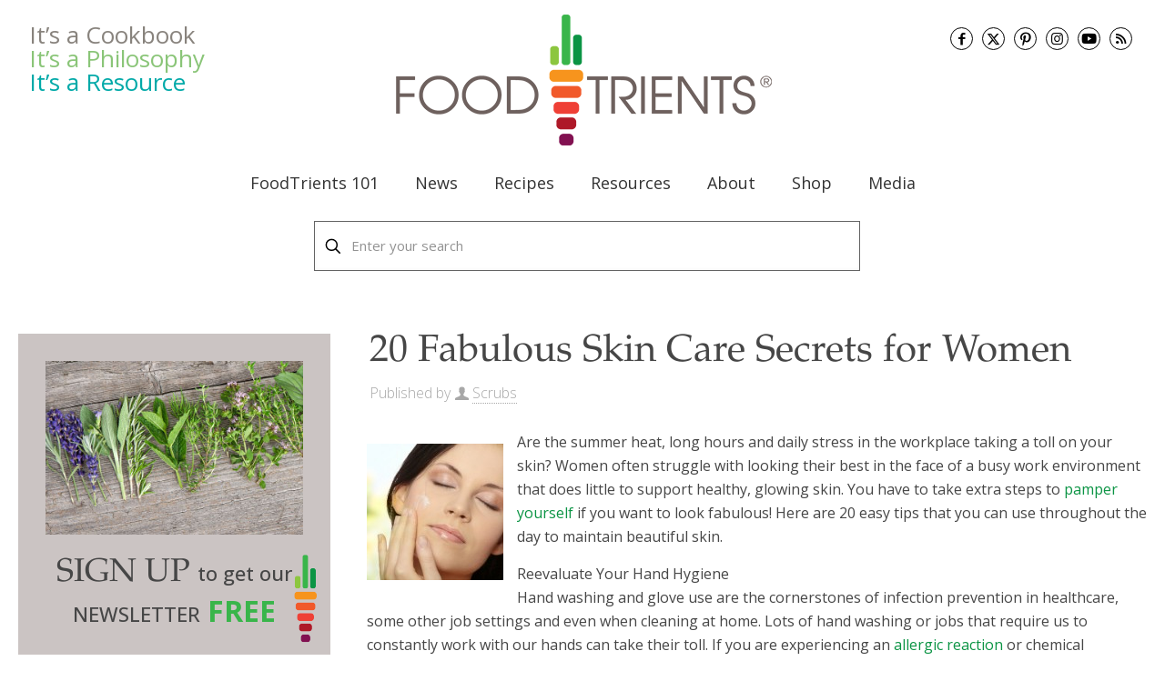

--- FILE ---
content_type: text/html; charset=UTF-8
request_url: https://foodtrients.com/beauty/20-fabulous-skin-care-secrets-for-women/
body_size: 36867
content:
<!DOCTYPE html>
<html lang="en-US" class="no-js " itemscope itemtype="https://schema.org/Article" >

<head>

<meta charset="UTF-8" />
<meta name='robots' content='index, follow, max-image-preview:large, max-snippet:-1, max-video-preview:-1' />
<!-- Global site tag (gtag.js) - Google Analytics -->
<script async src="https://www.googletagmanager.com/gtag/js?id=UA-66104314-1"></script>
<script>
  window.dataLayer = window.dataLayer || [];
  function gtag(){dataLayer.push(arguments);}
  gtag('js', new Date());

  gtag('config', 'UA-66104314-1');
</script><meta name="format-detection" content="telephone=no">
<meta name="viewport" content="width=device-width, initial-scale=1, maximum-scale=1" />
<link rel="shortcut icon" href="https://foodtrients.com/wp-content/uploads/2022/01/fav-32.png" type="image/x-icon" />
<link rel="apple-touch-icon" href="https://foodtrients.com/wp-content/uploads/2022/01/fav-180.png" />

	<!-- This site is optimized with the Yoast SEO plugin v23.7 - https://yoast.com/wordpress/plugins/seo/ -->
	<title>20 Fabulous Skin Care Secrets for Women - FoodTrients</title>
	<link rel="canonical" href="https://foodtrients.com/beauty/20-fabulous-skin-care-secrets-for-women/" />
	<meta property="og:locale" content="en_US" />
	<meta property="og:type" content="article" />
	<meta property="og:title" content="20 Fabulous Skin Care Secrets for Women - FoodTrients" />
	<meta property="og:description" content="Are the summer heat, long hours and daily stress in the workplace taking a toll on your skin? Women often struggle with looking their best in the face of a busy work environment that does little to support healthy, glowing skin. You have to take extra steps to pamper yourself if you want to look fabulous! Here are 20 easy tips that you can use throughout the day to maintain beautiful skin. Reevaluate Your Hand Hygiene Hand washing and glove use are the cornerstones of infection prevention in healthcare, some other job settings and even when cleaning at home. Lots […]" />
	<meta property="og:url" content="https://foodtrients.com/beauty/20-fabulous-skin-care-secrets-for-women/" />
	<meta property="og:site_name" content="FoodTrients" />
	<meta property="article:publisher" content="http://www.facebook.com/pages/FoodTrients/137772449656774" />
	<meta property="article:published_time" content="2012-08-03T18:14:35+00:00" />
	<meta property="og:image" content="https://foodtrients.com/wp-content/uploads/2022/05/2320781-150x150.jpg" />
	<meta name="author" content="Scrubs" />
	<meta name="twitter:card" content="summary_large_image" />
	<meta name="twitter:creator" content="@FoodTrients" />
	<meta name="twitter:site" content="@FoodTrients" />
	<meta name="twitter:label1" content="Written by" />
	<meta name="twitter:data1" content="Scrubs" />
	<meta name="twitter:label2" content="Est. reading time" />
	<meta name="twitter:data2" content="5 minutes" />
	<script type="application/ld+json" class="yoast-schema-graph">{"@context":"https://schema.org","@graph":[{"@type":"Article","@id":"https://foodtrients.com/beauty/20-fabulous-skin-care-secrets-for-women/#article","isPartOf":{"@id":"https://foodtrients.com/beauty/20-fabulous-skin-care-secrets-for-women/"},"author":{"name":"Scrubs","@id":"https://foodtrients.com/#/schema/person/f2f0e0c958ca052c5ac76be31dc773cd"},"headline":"20 Fabulous Skin Care Secrets for Women","datePublished":"2012-08-03T18:14:35+00:00","dateModified":"2012-08-03T18:14:35+00:00","mainEntityOfPage":{"@id":"https://foodtrients.com/beauty/20-fabulous-skin-care-secrets-for-women/"},"wordCount":992,"commentCount":0,"publisher":{"@id":"https://foodtrients.com/#organization"},"image":{"@id":"https://foodtrients.com/beauty/20-fabulous-skin-care-secrets-for-women/#primaryimage"},"thumbnailUrl":"https://foodtrients.com/wp-content/uploads/2022/05/2320781-150x150.jpg","articleSection":["Beauty Stories"],"inLanguage":"en-US","potentialAction":[{"@type":"CommentAction","name":"Comment","target":["https://foodtrients.com/beauty/20-fabulous-skin-care-secrets-for-women/#respond"]}]},{"@type":"WebPage","@id":"https://foodtrients.com/beauty/20-fabulous-skin-care-secrets-for-women/","url":"https://foodtrients.com/beauty/20-fabulous-skin-care-secrets-for-women/","name":"20 Fabulous Skin Care Secrets for Women - FoodTrients","isPartOf":{"@id":"https://foodtrients.com/#website"},"primaryImageOfPage":{"@id":"https://foodtrients.com/beauty/20-fabulous-skin-care-secrets-for-women/#primaryimage"},"image":{"@id":"https://foodtrients.com/beauty/20-fabulous-skin-care-secrets-for-women/#primaryimage"},"thumbnailUrl":"https://foodtrients.com/wp-content/uploads/2022/05/2320781-150x150.jpg","datePublished":"2012-08-03T18:14:35+00:00","dateModified":"2012-08-03T18:14:35+00:00","breadcrumb":{"@id":"https://foodtrients.com/beauty/20-fabulous-skin-care-secrets-for-women/#breadcrumb"},"inLanguage":"en-US","potentialAction":[{"@type":"ReadAction","target":["https://foodtrients.com/beauty/20-fabulous-skin-care-secrets-for-women/"]}]},{"@type":"ImageObject","inLanguage":"en-US","@id":"https://foodtrients.com/beauty/20-fabulous-skin-care-secrets-for-women/#primaryimage","url":"https://foodtrients.com/wp-content/uploads/2022/05/2320781-150x150.jpg","contentUrl":"https://foodtrients.com/wp-content/uploads/2022/05/2320781-150x150.jpg"},{"@type":"BreadcrumbList","@id":"https://foodtrients.com/beauty/20-fabulous-skin-care-secrets-for-women/#breadcrumb","itemListElement":[{"@type":"ListItem","position":1,"name":"Home","item":"https://foodtrients.com/"},{"@type":"ListItem","position":2,"name":"20 Fabulous Skin Care Secrets for Women"}]},{"@type":"WebSite","@id":"https://foodtrients.com/#website","url":"https://foodtrients.com/","name":"FoodTrients","description":"Age Beautifully Cookbook - Grace O - Defy Aging","publisher":{"@id":"https://foodtrients.com/#organization"},"potentialAction":[{"@type":"SearchAction","target":{"@type":"EntryPoint","urlTemplate":"https://foodtrients.com/?s={search_term_string}"},"query-input":{"@type":"PropertyValueSpecification","valueRequired":true,"valueName":"search_term_string"}}],"inLanguage":"en-US"},{"@type":"Organization","@id":"https://foodtrients.com/#organization","name":"FoodTrients","url":"https://foodtrients.com/","logo":{"@type":"ImageObject","inLanguage":"en-US","@id":"https://foodtrients.com/#/schema/logo/image/","url":"https://foodtrients.com/wp-content/uploads/2022/01/logo@x2.png","contentUrl":"https://foodtrients.com/wp-content/uploads/2022/01/logo@x2.png","width":834,"height":289,"caption":"FoodTrients"},"image":{"@id":"https://foodtrients.com/#/schema/logo/image/"},"sameAs":["http://www.facebook.com/pages/FoodTrients/137772449656774","https://x.com/FoodTrients"]},{"@type":"Person","@id":"https://foodtrients.com/#/schema/person/f2f0e0c958ca052c5ac76be31dc773cd","name":"Scrubs","image":{"@type":"ImageObject","inLanguage":"en-US","@id":"https://foodtrients.com/#/schema/person/image/","url":"https://secure.gravatar.com/avatar/0ebfc0366b058e69ff7dd6281b7ff6132a0bdc218d0c4817fb03e66d07841417?s=96&d=mm&r=g","contentUrl":"https://secure.gravatar.com/avatar/0ebfc0366b058e69ff7dd6281b7ff6132a0bdc218d0c4817fb03e66d07841417?s=96&d=mm&r=g","caption":"Scrubs"},"description":"Scrubs magazine is the award-winning lifestyle nursing magazine featuring career advice, inspirational quotes, medical gear reviews, nursing humor, scrubs giveaways, NCLEX tips and fun quizzes. Visit Scrubs at scrubsmag","url":"https://foodtrients.com/author/scrubs/"}]}</script>
	<!-- / Yoast SEO plugin. -->


<link rel='dns-prefetch' href='//www.google.com' />
<link rel='dns-prefetch' href='//fonts.googleapis.com' />
<link rel="alternate" type="application/rss+xml" title="FoodTrients &raquo; Feed" href="https://foodtrients.com/feed/" />
<link rel="alternate" type="application/rss+xml" title="FoodTrients &raquo; Comments Feed" href="https://foodtrients.com/comments/feed/" />
<link rel="alternate" type="application/rss+xml" title="FoodTrients &raquo; 20 Fabulous Skin Care Secrets for Women Comments Feed" href="https://foodtrients.com/beauty/20-fabulous-skin-care-secrets-for-women/feed/" />
<link rel="alternate" title="oEmbed (JSON)" type="application/json+oembed" href="https://foodtrients.com/wp-json/oembed/1.0/embed?url=https%3A%2F%2Ffoodtrients.com%2Fbeauty%2F20-fabulous-skin-care-secrets-for-women%2F" />
<link rel="alternate" title="oEmbed (XML)" type="text/xml+oembed" href="https://foodtrients.com/wp-json/oembed/1.0/embed?url=https%3A%2F%2Ffoodtrients.com%2Fbeauty%2F20-fabulous-skin-care-secrets-for-women%2F&#038;format=xml" />
<style id='wp-img-auto-sizes-contain-inline-css' type='text/css'>
img:is([sizes=auto i],[sizes^="auto," i]){contain-intrinsic-size:3000px 1500px}
/*# sourceURL=wp-img-auto-sizes-contain-inline-css */
</style>
<style id='wp-emoji-styles-inline-css' type='text/css'>

	img.wp-smiley, img.emoji {
		display: inline !important;
		border: none !important;
		box-shadow: none !important;
		height: 1em !important;
		width: 1em !important;
		margin: 0 0.07em !important;
		vertical-align: -0.1em !important;
		background: none !important;
		padding: 0 !important;
	}
/*# sourceURL=wp-emoji-styles-inline-css */
</style>
<style id='wp-block-library-inline-css' type='text/css'>
:root{--wp-block-synced-color:#7a00df;--wp-block-synced-color--rgb:122,0,223;--wp-bound-block-color:var(--wp-block-synced-color);--wp-editor-canvas-background:#ddd;--wp-admin-theme-color:#007cba;--wp-admin-theme-color--rgb:0,124,186;--wp-admin-theme-color-darker-10:#006ba1;--wp-admin-theme-color-darker-10--rgb:0,107,160.5;--wp-admin-theme-color-darker-20:#005a87;--wp-admin-theme-color-darker-20--rgb:0,90,135;--wp-admin-border-width-focus:2px}@media (min-resolution:192dpi){:root{--wp-admin-border-width-focus:1.5px}}.wp-element-button{cursor:pointer}:root .has-very-light-gray-background-color{background-color:#eee}:root .has-very-dark-gray-background-color{background-color:#313131}:root .has-very-light-gray-color{color:#eee}:root .has-very-dark-gray-color{color:#313131}:root .has-vivid-green-cyan-to-vivid-cyan-blue-gradient-background{background:linear-gradient(135deg,#00d084,#0693e3)}:root .has-purple-crush-gradient-background{background:linear-gradient(135deg,#34e2e4,#4721fb 50%,#ab1dfe)}:root .has-hazy-dawn-gradient-background{background:linear-gradient(135deg,#faaca8,#dad0ec)}:root .has-subdued-olive-gradient-background{background:linear-gradient(135deg,#fafae1,#67a671)}:root .has-atomic-cream-gradient-background{background:linear-gradient(135deg,#fdd79a,#004a59)}:root .has-nightshade-gradient-background{background:linear-gradient(135deg,#330968,#31cdcf)}:root .has-midnight-gradient-background{background:linear-gradient(135deg,#020381,#2874fc)}:root{--wp--preset--font-size--normal:16px;--wp--preset--font-size--huge:42px}.has-regular-font-size{font-size:1em}.has-larger-font-size{font-size:2.625em}.has-normal-font-size{font-size:var(--wp--preset--font-size--normal)}.has-huge-font-size{font-size:var(--wp--preset--font-size--huge)}.has-text-align-center{text-align:center}.has-text-align-left{text-align:left}.has-text-align-right{text-align:right}.has-fit-text{white-space:nowrap!important}#end-resizable-editor-section{display:none}.aligncenter{clear:both}.items-justified-left{justify-content:flex-start}.items-justified-center{justify-content:center}.items-justified-right{justify-content:flex-end}.items-justified-space-between{justify-content:space-between}.screen-reader-text{border:0;clip-path:inset(50%);height:1px;margin:-1px;overflow:hidden;padding:0;position:absolute;width:1px;word-wrap:normal!important}.screen-reader-text:focus{background-color:#ddd;clip-path:none;color:#444;display:block;font-size:1em;height:auto;left:5px;line-height:normal;padding:15px 23px 14px;text-decoration:none;top:5px;width:auto;z-index:100000}html :where(.has-border-color){border-style:solid}html :where([style*=border-top-color]){border-top-style:solid}html :where([style*=border-right-color]){border-right-style:solid}html :where([style*=border-bottom-color]){border-bottom-style:solid}html :where([style*=border-left-color]){border-left-style:solid}html :where([style*=border-width]){border-style:solid}html :where([style*=border-top-width]){border-top-style:solid}html :where([style*=border-right-width]){border-right-style:solid}html :where([style*=border-bottom-width]){border-bottom-style:solid}html :where([style*=border-left-width]){border-left-style:solid}html :where(img[class*=wp-image-]){height:auto;max-width:100%}:where(figure){margin:0 0 1em}html :where(.is-position-sticky){--wp-admin--admin-bar--position-offset:var(--wp-admin--admin-bar--height,0px)}@media screen and (max-width:600px){html :where(.is-position-sticky){--wp-admin--admin-bar--position-offset:0px}}

/*# sourceURL=wp-block-library-inline-css */
</style><style id='wp-block-image-inline-css' type='text/css'>
.wp-block-image>a,.wp-block-image>figure>a{display:inline-block}.wp-block-image img{box-sizing:border-box;height:auto;max-width:100%;vertical-align:bottom}@media not (prefers-reduced-motion){.wp-block-image img.hide{visibility:hidden}.wp-block-image img.show{animation:show-content-image .4s}}.wp-block-image[style*=border-radius] img,.wp-block-image[style*=border-radius]>a{border-radius:inherit}.wp-block-image.has-custom-border img{box-sizing:border-box}.wp-block-image.aligncenter{text-align:center}.wp-block-image.alignfull>a,.wp-block-image.alignwide>a{width:100%}.wp-block-image.alignfull img,.wp-block-image.alignwide img{height:auto;width:100%}.wp-block-image .aligncenter,.wp-block-image .alignleft,.wp-block-image .alignright,.wp-block-image.aligncenter,.wp-block-image.alignleft,.wp-block-image.alignright{display:table}.wp-block-image .aligncenter>figcaption,.wp-block-image .alignleft>figcaption,.wp-block-image .alignright>figcaption,.wp-block-image.aligncenter>figcaption,.wp-block-image.alignleft>figcaption,.wp-block-image.alignright>figcaption{caption-side:bottom;display:table-caption}.wp-block-image .alignleft{float:left;margin:.5em 1em .5em 0}.wp-block-image .alignright{float:right;margin:.5em 0 .5em 1em}.wp-block-image .aligncenter{margin-left:auto;margin-right:auto}.wp-block-image :where(figcaption){margin-bottom:1em;margin-top:.5em}.wp-block-image.is-style-circle-mask img{border-radius:9999px}@supports ((-webkit-mask-image:none) or (mask-image:none)) or (-webkit-mask-image:none){.wp-block-image.is-style-circle-mask img{border-radius:0;-webkit-mask-image:url('data:image/svg+xml;utf8,<svg viewBox="0 0 100 100" xmlns="http://www.w3.org/2000/svg"><circle cx="50" cy="50" r="50"/></svg>');mask-image:url('data:image/svg+xml;utf8,<svg viewBox="0 0 100 100" xmlns="http://www.w3.org/2000/svg"><circle cx="50" cy="50" r="50"/></svg>');mask-mode:alpha;-webkit-mask-position:center;mask-position:center;-webkit-mask-repeat:no-repeat;mask-repeat:no-repeat;-webkit-mask-size:contain;mask-size:contain}}:root :where(.wp-block-image.is-style-rounded img,.wp-block-image .is-style-rounded img){border-radius:9999px}.wp-block-image figure{margin:0}.wp-lightbox-container{display:flex;flex-direction:column;position:relative}.wp-lightbox-container img{cursor:zoom-in}.wp-lightbox-container img:hover+button{opacity:1}.wp-lightbox-container button{align-items:center;backdrop-filter:blur(16px) saturate(180%);background-color:#5a5a5a40;border:none;border-radius:4px;cursor:zoom-in;display:flex;height:20px;justify-content:center;opacity:0;padding:0;position:absolute;right:16px;text-align:center;top:16px;width:20px;z-index:100}@media not (prefers-reduced-motion){.wp-lightbox-container button{transition:opacity .2s ease}}.wp-lightbox-container button:focus-visible{outline:3px auto #5a5a5a40;outline:3px auto -webkit-focus-ring-color;outline-offset:3px}.wp-lightbox-container button:hover{cursor:pointer;opacity:1}.wp-lightbox-container button:focus{opacity:1}.wp-lightbox-container button:focus,.wp-lightbox-container button:hover,.wp-lightbox-container button:not(:hover):not(:active):not(.has-background){background-color:#5a5a5a40;border:none}.wp-lightbox-overlay{box-sizing:border-box;cursor:zoom-out;height:100vh;left:0;overflow:hidden;position:fixed;top:0;visibility:hidden;width:100%;z-index:100000}.wp-lightbox-overlay .close-button{align-items:center;cursor:pointer;display:flex;justify-content:center;min-height:40px;min-width:40px;padding:0;position:absolute;right:calc(env(safe-area-inset-right) + 16px);top:calc(env(safe-area-inset-top) + 16px);z-index:5000000}.wp-lightbox-overlay .close-button:focus,.wp-lightbox-overlay .close-button:hover,.wp-lightbox-overlay .close-button:not(:hover):not(:active):not(.has-background){background:none;border:none}.wp-lightbox-overlay .lightbox-image-container{height:var(--wp--lightbox-container-height);left:50%;overflow:hidden;position:absolute;top:50%;transform:translate(-50%,-50%);transform-origin:top left;width:var(--wp--lightbox-container-width);z-index:9999999999}.wp-lightbox-overlay .wp-block-image{align-items:center;box-sizing:border-box;display:flex;height:100%;justify-content:center;margin:0;position:relative;transform-origin:0 0;width:100%;z-index:3000000}.wp-lightbox-overlay .wp-block-image img{height:var(--wp--lightbox-image-height);min-height:var(--wp--lightbox-image-height);min-width:var(--wp--lightbox-image-width);width:var(--wp--lightbox-image-width)}.wp-lightbox-overlay .wp-block-image figcaption{display:none}.wp-lightbox-overlay button{background:none;border:none}.wp-lightbox-overlay .scrim{background-color:#fff;height:100%;opacity:.9;position:absolute;width:100%;z-index:2000000}.wp-lightbox-overlay.active{visibility:visible}@media not (prefers-reduced-motion){.wp-lightbox-overlay.active{animation:turn-on-visibility .25s both}.wp-lightbox-overlay.active img{animation:turn-on-visibility .35s both}.wp-lightbox-overlay.show-closing-animation:not(.active){animation:turn-off-visibility .35s both}.wp-lightbox-overlay.show-closing-animation:not(.active) img{animation:turn-off-visibility .25s both}.wp-lightbox-overlay.zoom.active{animation:none;opacity:1;visibility:visible}.wp-lightbox-overlay.zoom.active .lightbox-image-container{animation:lightbox-zoom-in .4s}.wp-lightbox-overlay.zoom.active .lightbox-image-container img{animation:none}.wp-lightbox-overlay.zoom.active .scrim{animation:turn-on-visibility .4s forwards}.wp-lightbox-overlay.zoom.show-closing-animation:not(.active){animation:none}.wp-lightbox-overlay.zoom.show-closing-animation:not(.active) .lightbox-image-container{animation:lightbox-zoom-out .4s}.wp-lightbox-overlay.zoom.show-closing-animation:not(.active) .lightbox-image-container img{animation:none}.wp-lightbox-overlay.zoom.show-closing-animation:not(.active) .scrim{animation:turn-off-visibility .4s forwards}}@keyframes show-content-image{0%{visibility:hidden}99%{visibility:hidden}to{visibility:visible}}@keyframes turn-on-visibility{0%{opacity:0}to{opacity:1}}@keyframes turn-off-visibility{0%{opacity:1;visibility:visible}99%{opacity:0;visibility:visible}to{opacity:0;visibility:hidden}}@keyframes lightbox-zoom-in{0%{transform:translate(calc((-100vw + var(--wp--lightbox-scrollbar-width))/2 + var(--wp--lightbox-initial-left-position)),calc(-50vh + var(--wp--lightbox-initial-top-position))) scale(var(--wp--lightbox-scale))}to{transform:translate(-50%,-50%) scale(1)}}@keyframes lightbox-zoom-out{0%{transform:translate(-50%,-50%) scale(1);visibility:visible}99%{visibility:visible}to{transform:translate(calc((-100vw + var(--wp--lightbox-scrollbar-width))/2 + var(--wp--lightbox-initial-left-position)),calc(-50vh + var(--wp--lightbox-initial-top-position))) scale(var(--wp--lightbox-scale));visibility:hidden}}
/*# sourceURL=https://foodtrients.com/wp-includes/blocks/image/style.min.css */
</style>
<style id='global-styles-inline-css' type='text/css'>
:root{--wp--preset--aspect-ratio--square: 1;--wp--preset--aspect-ratio--4-3: 4/3;--wp--preset--aspect-ratio--3-4: 3/4;--wp--preset--aspect-ratio--3-2: 3/2;--wp--preset--aspect-ratio--2-3: 2/3;--wp--preset--aspect-ratio--16-9: 16/9;--wp--preset--aspect-ratio--9-16: 9/16;--wp--preset--color--black: #000000;--wp--preset--color--cyan-bluish-gray: #abb8c3;--wp--preset--color--white: #ffffff;--wp--preset--color--pale-pink: #f78da7;--wp--preset--color--vivid-red: #cf2e2e;--wp--preset--color--luminous-vivid-orange: #ff6900;--wp--preset--color--luminous-vivid-amber: #fcb900;--wp--preset--color--light-green-cyan: #7bdcb5;--wp--preset--color--vivid-green-cyan: #00d084;--wp--preset--color--pale-cyan-blue: #8ed1fc;--wp--preset--color--vivid-cyan-blue: #0693e3;--wp--preset--color--vivid-purple: #9b51e0;--wp--preset--gradient--vivid-cyan-blue-to-vivid-purple: linear-gradient(135deg,rgb(6,147,227) 0%,rgb(155,81,224) 100%);--wp--preset--gradient--light-green-cyan-to-vivid-green-cyan: linear-gradient(135deg,rgb(122,220,180) 0%,rgb(0,208,130) 100%);--wp--preset--gradient--luminous-vivid-amber-to-luminous-vivid-orange: linear-gradient(135deg,rgb(252,185,0) 0%,rgb(255,105,0) 100%);--wp--preset--gradient--luminous-vivid-orange-to-vivid-red: linear-gradient(135deg,rgb(255,105,0) 0%,rgb(207,46,46) 100%);--wp--preset--gradient--very-light-gray-to-cyan-bluish-gray: linear-gradient(135deg,rgb(238,238,238) 0%,rgb(169,184,195) 100%);--wp--preset--gradient--cool-to-warm-spectrum: linear-gradient(135deg,rgb(74,234,220) 0%,rgb(151,120,209) 20%,rgb(207,42,186) 40%,rgb(238,44,130) 60%,rgb(251,105,98) 80%,rgb(254,248,76) 100%);--wp--preset--gradient--blush-light-purple: linear-gradient(135deg,rgb(255,206,236) 0%,rgb(152,150,240) 100%);--wp--preset--gradient--blush-bordeaux: linear-gradient(135deg,rgb(254,205,165) 0%,rgb(254,45,45) 50%,rgb(107,0,62) 100%);--wp--preset--gradient--luminous-dusk: linear-gradient(135deg,rgb(255,203,112) 0%,rgb(199,81,192) 50%,rgb(65,88,208) 100%);--wp--preset--gradient--pale-ocean: linear-gradient(135deg,rgb(255,245,203) 0%,rgb(182,227,212) 50%,rgb(51,167,181) 100%);--wp--preset--gradient--electric-grass: linear-gradient(135deg,rgb(202,248,128) 0%,rgb(113,206,126) 100%);--wp--preset--gradient--midnight: linear-gradient(135deg,rgb(2,3,129) 0%,rgb(40,116,252) 100%);--wp--preset--font-size--small: 13px;--wp--preset--font-size--medium: 20px;--wp--preset--font-size--large: 36px;--wp--preset--font-size--x-large: 42px;--wp--preset--spacing--20: 0.44rem;--wp--preset--spacing--30: 0.67rem;--wp--preset--spacing--40: 1rem;--wp--preset--spacing--50: 1.5rem;--wp--preset--spacing--60: 2.25rem;--wp--preset--spacing--70: 3.38rem;--wp--preset--spacing--80: 5.06rem;--wp--preset--shadow--natural: 6px 6px 9px rgba(0, 0, 0, 0.2);--wp--preset--shadow--deep: 12px 12px 50px rgba(0, 0, 0, 0.4);--wp--preset--shadow--sharp: 6px 6px 0px rgba(0, 0, 0, 0.2);--wp--preset--shadow--outlined: 6px 6px 0px -3px rgb(255, 255, 255), 6px 6px rgb(0, 0, 0);--wp--preset--shadow--crisp: 6px 6px 0px rgb(0, 0, 0);}:where(.is-layout-flex){gap: 0.5em;}:where(.is-layout-grid){gap: 0.5em;}body .is-layout-flex{display: flex;}.is-layout-flex{flex-wrap: wrap;align-items: center;}.is-layout-flex > :is(*, div){margin: 0;}body .is-layout-grid{display: grid;}.is-layout-grid > :is(*, div){margin: 0;}:where(.wp-block-columns.is-layout-flex){gap: 2em;}:where(.wp-block-columns.is-layout-grid){gap: 2em;}:where(.wp-block-post-template.is-layout-flex){gap: 1.25em;}:where(.wp-block-post-template.is-layout-grid){gap: 1.25em;}.has-black-color{color: var(--wp--preset--color--black) !important;}.has-cyan-bluish-gray-color{color: var(--wp--preset--color--cyan-bluish-gray) !important;}.has-white-color{color: var(--wp--preset--color--white) !important;}.has-pale-pink-color{color: var(--wp--preset--color--pale-pink) !important;}.has-vivid-red-color{color: var(--wp--preset--color--vivid-red) !important;}.has-luminous-vivid-orange-color{color: var(--wp--preset--color--luminous-vivid-orange) !important;}.has-luminous-vivid-amber-color{color: var(--wp--preset--color--luminous-vivid-amber) !important;}.has-light-green-cyan-color{color: var(--wp--preset--color--light-green-cyan) !important;}.has-vivid-green-cyan-color{color: var(--wp--preset--color--vivid-green-cyan) !important;}.has-pale-cyan-blue-color{color: var(--wp--preset--color--pale-cyan-blue) !important;}.has-vivid-cyan-blue-color{color: var(--wp--preset--color--vivid-cyan-blue) !important;}.has-vivid-purple-color{color: var(--wp--preset--color--vivid-purple) !important;}.has-black-background-color{background-color: var(--wp--preset--color--black) !important;}.has-cyan-bluish-gray-background-color{background-color: var(--wp--preset--color--cyan-bluish-gray) !important;}.has-white-background-color{background-color: var(--wp--preset--color--white) !important;}.has-pale-pink-background-color{background-color: var(--wp--preset--color--pale-pink) !important;}.has-vivid-red-background-color{background-color: var(--wp--preset--color--vivid-red) !important;}.has-luminous-vivid-orange-background-color{background-color: var(--wp--preset--color--luminous-vivid-orange) !important;}.has-luminous-vivid-amber-background-color{background-color: var(--wp--preset--color--luminous-vivid-amber) !important;}.has-light-green-cyan-background-color{background-color: var(--wp--preset--color--light-green-cyan) !important;}.has-vivid-green-cyan-background-color{background-color: var(--wp--preset--color--vivid-green-cyan) !important;}.has-pale-cyan-blue-background-color{background-color: var(--wp--preset--color--pale-cyan-blue) !important;}.has-vivid-cyan-blue-background-color{background-color: var(--wp--preset--color--vivid-cyan-blue) !important;}.has-vivid-purple-background-color{background-color: var(--wp--preset--color--vivid-purple) !important;}.has-black-border-color{border-color: var(--wp--preset--color--black) !important;}.has-cyan-bluish-gray-border-color{border-color: var(--wp--preset--color--cyan-bluish-gray) !important;}.has-white-border-color{border-color: var(--wp--preset--color--white) !important;}.has-pale-pink-border-color{border-color: var(--wp--preset--color--pale-pink) !important;}.has-vivid-red-border-color{border-color: var(--wp--preset--color--vivid-red) !important;}.has-luminous-vivid-orange-border-color{border-color: var(--wp--preset--color--luminous-vivid-orange) !important;}.has-luminous-vivid-amber-border-color{border-color: var(--wp--preset--color--luminous-vivid-amber) !important;}.has-light-green-cyan-border-color{border-color: var(--wp--preset--color--light-green-cyan) !important;}.has-vivid-green-cyan-border-color{border-color: var(--wp--preset--color--vivid-green-cyan) !important;}.has-pale-cyan-blue-border-color{border-color: var(--wp--preset--color--pale-cyan-blue) !important;}.has-vivid-cyan-blue-border-color{border-color: var(--wp--preset--color--vivid-cyan-blue) !important;}.has-vivid-purple-border-color{border-color: var(--wp--preset--color--vivid-purple) !important;}.has-vivid-cyan-blue-to-vivid-purple-gradient-background{background: var(--wp--preset--gradient--vivid-cyan-blue-to-vivid-purple) !important;}.has-light-green-cyan-to-vivid-green-cyan-gradient-background{background: var(--wp--preset--gradient--light-green-cyan-to-vivid-green-cyan) !important;}.has-luminous-vivid-amber-to-luminous-vivid-orange-gradient-background{background: var(--wp--preset--gradient--luminous-vivid-amber-to-luminous-vivid-orange) !important;}.has-luminous-vivid-orange-to-vivid-red-gradient-background{background: var(--wp--preset--gradient--luminous-vivid-orange-to-vivid-red) !important;}.has-very-light-gray-to-cyan-bluish-gray-gradient-background{background: var(--wp--preset--gradient--very-light-gray-to-cyan-bluish-gray) !important;}.has-cool-to-warm-spectrum-gradient-background{background: var(--wp--preset--gradient--cool-to-warm-spectrum) !important;}.has-blush-light-purple-gradient-background{background: var(--wp--preset--gradient--blush-light-purple) !important;}.has-blush-bordeaux-gradient-background{background: var(--wp--preset--gradient--blush-bordeaux) !important;}.has-luminous-dusk-gradient-background{background: var(--wp--preset--gradient--luminous-dusk) !important;}.has-pale-ocean-gradient-background{background: var(--wp--preset--gradient--pale-ocean) !important;}.has-electric-grass-gradient-background{background: var(--wp--preset--gradient--electric-grass) !important;}.has-midnight-gradient-background{background: var(--wp--preset--gradient--midnight) !important;}.has-small-font-size{font-size: var(--wp--preset--font-size--small) !important;}.has-medium-font-size{font-size: var(--wp--preset--font-size--medium) !important;}.has-large-font-size{font-size: var(--wp--preset--font-size--large) !important;}.has-x-large-font-size{font-size: var(--wp--preset--font-size--x-large) !important;}
/*# sourceURL=global-styles-inline-css */
</style>

<style id='classic-theme-styles-inline-css' type='text/css'>
/*! This file is auto-generated */
.wp-block-button__link{color:#fff;background-color:#32373c;border-radius:9999px;box-shadow:none;text-decoration:none;padding:calc(.667em + 2px) calc(1.333em + 2px);font-size:1.125em}.wp-block-file__button{background:#32373c;color:#fff;text-decoration:none}
/*# sourceURL=/wp-includes/css/classic-themes.min.css */
</style>
<link rel='stylesheet' id='ctct_form_styles-css' href='https://foodtrients.com/wp-content/plugins/constant-contact-forms/assets/css/style.css?ver=2.6.1' type='text/css' media='all' />
<link rel='stylesheet' id='contact-form-7-css' href='https://foodtrients.com/wp-content/plugins/contact-form-7/includes/css/styles.css?ver=5.9.8' type='text/css' media='all' />
<link rel='stylesheet' id='widgetopts-styles-css' href='https://foodtrients.com/wp-content/plugins/widget-options/assets/css/widget-options.css?ver=4.0.7' type='text/css' media='all' />
<link rel='stylesheet' id='mfn-be-css' href='https://foodtrients.com/wp-content/themes/betheme/css/be.css?ver=27.5.10' type='text/css' media='all' />
<link rel='stylesheet' id='mfn-animations-css' href='https://foodtrients.com/wp-content/themes/betheme/assets/animations/animations.min.css?ver=27.5.10' type='text/css' media='all' />
<link rel='stylesheet' id='mfn-font-awesome-css' href='https://foodtrients.com/wp-content/themes/betheme/fonts/fontawesome/fontawesome.css?ver=27.5.10' type='text/css' media='all' />
<link rel='stylesheet' id='mfn-jplayer-css' href='https://foodtrients.com/wp-content/themes/betheme/assets/jplayer/css/jplayer.blue.monday.min.css?ver=27.5.10' type='text/css' media='all' />
<link rel='stylesheet' id='mfn-responsive-css' href='https://foodtrients.com/wp-content/themes/betheme/css/responsive.css?ver=27.5.10' type='text/css' media='all' />
<link rel='stylesheet' id='mfn-fonts-css' href='https://fonts.googleapis.com/css?family=Open+Sans%3A1%2C300%2C400%2C400italic%2C500%2C600%2C700%2C700italic&#038;display=swap&#038;ver=6.9' type='text/css' media='all' />
<link rel='stylesheet' id='ubermenu-css' href='https://foodtrients.com/wp-content/plugins/ubermenu/pro/assets/css/ubermenu.min.css?ver=3.7.8' type='text/css' media='all' />
<link rel='stylesheet' id='ubermenu-minimal-css' href='https://foodtrients.com/wp-content/plugins/ubermenu/assets/css/skins/minimal.css?ver=6.9' type='text/css' media='all' />
<link rel='stylesheet' id='ubermenu-font-awesome-all-css' href='https://foodtrients.com/wp-content/plugins/ubermenu/assets/fontawesome/css/all.min.css?ver=6.9' type='text/css' media='all' />
<style id='mfn-dynamic-inline-css' type='text/css'>
@font-face{font-family:"Palatino";src:url("https://foodtrients.com/wp-content/uploads/2022/01/Palatino.woff") format("woff"),url("https://foodtrients.com/wp-content/uploads/2022/01/Palatino.ttf") format("truetype");font-weight:normal;font-style:normal;font-display:swap}
html{background-color:#ffffff}#Wrapper,#Content,.mfn-popup .mfn-popup-content,.mfn-off-canvas-sidebar .mfn-off-canvas-content-wrapper,.mfn-cart-holder,.mfn-header-login,#Top_bar .search_wrapper,#Top_bar .top_bar_right .mfn-live-search-box,.column_livesearch .mfn-live-search-wrapper,.column_livesearch .mfn-live-search-box{background-color:#ffffff}.layout-boxed.mfn-bebuilder-header.mfn-ui #Wrapper .mfn-only-sample-content{background-color:#ffffff}body:not(.template-slider) #Header{min-height:250px}body.header-below:not(.template-slider) #Header{padding-top:250px}#Footer .widgets_wrapper{padding:70px 0}.elementor-page.elementor-default #Content .the_content .section_wrapper{max-width:100%}.elementor-page.elementor-default #Content .section.the_content{width:100%}.elementor-page.elementor-default #Content .section_wrapper .the_content_wrapper{margin-left:0;margin-right:0;width:100%}body,span.date_label,.timeline_items li h3 span,input[type="date"],input[type="text"],input[type="password"],input[type="tel"],input[type="email"],input[type="url"],textarea,select,.offer_li .title h3,.mfn-menu-item-megamenu{font-family:"Open Sans",-apple-system,BlinkMacSystemFont,"Segoe UI",Roboto,Oxygen-Sans,Ubuntu,Cantarell,"Helvetica Neue",sans-serif}.lead,.big{font-family:"Open Sans",-apple-system,BlinkMacSystemFont,"Segoe UI",Roboto,Oxygen-Sans,Ubuntu,Cantarell,"Helvetica Neue",sans-serif}#menu > ul > li > a,#overlay-menu ul li a{font-family:"Open Sans",-apple-system,BlinkMacSystemFont,"Segoe UI",Roboto,Oxygen-Sans,Ubuntu,Cantarell,"Helvetica Neue",sans-serif}#Subheader .title{font-family:"Open Sans",-apple-system,BlinkMacSystemFont,"Segoe UI",Roboto,Oxygen-Sans,Ubuntu,Cantarell,"Helvetica Neue",sans-serif}h1,h2,h3,h4,.text-logo #logo{font-family:"Palatino",-apple-system,BlinkMacSystemFont,"Segoe UI",Roboto,Oxygen-Sans,Ubuntu,Cantarell,"Helvetica Neue",sans-serif}h5,h6{font-family:"Open Sans",-apple-system,BlinkMacSystemFont,"Segoe UI",Roboto,Oxygen-Sans,Ubuntu,Cantarell,"Helvetica Neue",sans-serif}blockquote{font-family:"Open Sans",-apple-system,BlinkMacSystemFont,"Segoe UI",Roboto,Oxygen-Sans,Ubuntu,Cantarell,"Helvetica Neue",sans-serif}.chart_box .chart .num,.counter .desc_wrapper .number-wrapper,.how_it_works .image .number,.pricing-box .plan-header .price,.quick_fact .number-wrapper,.woocommerce .product div.entry-summary .price{font-family:"Open Sans",-apple-system,BlinkMacSystemFont,"Segoe UI",Roboto,Oxygen-Sans,Ubuntu,Cantarell,"Helvetica Neue",sans-serif}body,.mfn-menu-item-megamenu{font-size:16px;line-height:26px;font-weight:300;letter-spacing:0px}.lead,.big{font-size:22px;line-height:32px;font-weight:500;letter-spacing:0px}#menu > ul > li > a,#overlay-menu ul li a{font-size:18px;font-weight:400;letter-spacing:0px}#overlay-menu ul li a{line-height:27px}#Subheader .title{font-size:50px;line-height:60px;font-weight:400;letter-spacing:0px}h1,.text-logo #logo{font-size:50px;line-height:60px;font-weight:500;letter-spacing:0px}h2{font-size:40px;line-height:50px;font-weight:500;letter-spacing:0px}h3,.woocommerce ul.products li.product h3,.woocommerce #customer_login h2{font-size:32px;line-height:40px;font-weight:300;letter-spacing:0px}h4,.woocommerce .woocommerce-order-details__title,.woocommerce .wc-bacs-bank-details-heading,.woocommerce .woocommerce-customer-details h2{font-size:28px;line-height:38px;font-weight:400;letter-spacing:0px}h5{font-size:18px;line-height:30px;font-weight:400;letter-spacing:0px}h6{font-size:15px;line-height:26px;font-weight:700;letter-spacing:0px}#Intro .intro-title{font-size:70px;line-height:70px;font-weight:400;letter-spacing:0px}@media only screen and (min-width:768px) and (max-width:959px){body,.mfn-menu-item-megamenu{font-size:14px;line-height:22px;font-weight:300;letter-spacing:0px}.lead,.big{font-size:19px;line-height:27px;font-weight:500;letter-spacing:0px}#menu > ul > li > a,#overlay-menu ul li a{font-size:15px;font-weight:400;letter-spacing:0px}#overlay-menu ul li a{line-height:22.5px}#Subheader .title{font-size:43px;line-height:51px;font-weight:400;letter-spacing:0px}h1,.text-logo #logo{font-size:43px;line-height:51px;font-weight:500;letter-spacing:0px}h2{font-size:34px;line-height:43px;font-weight:500;letter-spacing:0px}h3,.woocommerce ul.products li.product h3,.woocommerce #customer_login h2{font-size:27px;line-height:34px;font-weight:300;letter-spacing:0px}h4,.woocommerce .woocommerce-order-details__title,.woocommerce .wc-bacs-bank-details-heading,.woocommerce .woocommerce-customer-details h2{font-size:24px;line-height:32px;font-weight:400;letter-spacing:0px}h5{font-size:15px;line-height:26px;font-weight:400;letter-spacing:0px}h6{font-size:13px;line-height:22px;font-weight:700;letter-spacing:0px}#Intro .intro-title{font-size:60px;line-height:60px;font-weight:400;letter-spacing:0px}blockquote{font-size:15px}.chart_box .chart .num{font-size:45px;line-height:45px}.counter .desc_wrapper .number-wrapper{font-size:45px;line-height:45px}.counter .desc_wrapper .title{font-size:14px;line-height:18px}.faq .question .title{font-size:14px}.fancy_heading .title{font-size:38px;line-height:38px}.offer .offer_li .desc_wrapper .title h3{font-size:32px;line-height:32px}.offer_thumb_ul li.offer_thumb_li .desc_wrapper .title h3{font-size:32px;line-height:32px}.pricing-box .plan-header h2{font-size:27px;line-height:27px}.pricing-box .plan-header .price > span{font-size:40px;line-height:40px}.pricing-box .plan-header .price sup.currency{font-size:18px;line-height:18px}.pricing-box .plan-header .price sup.period{font-size:14px;line-height:14px}.quick_fact .number-wrapper{font-size:80px;line-height:80px}.trailer_box .desc h2{font-size:27px;line-height:27px}.widget > h3{font-size:17px;line-height:20px}}@media only screen and (min-width:480px) and (max-width:767px){body,.mfn-menu-item-megamenu{font-size:13px;line-height:20px;font-weight:300;letter-spacing:0px}.lead,.big{font-size:17px;line-height:24px;font-weight:500;letter-spacing:0px}#menu > ul > li > a,#overlay-menu ul li a{font-size:14px;font-weight:400;letter-spacing:0px}#overlay-menu ul li a{line-height:21px}#Subheader .title{font-size:38px;line-height:45px;font-weight:400;letter-spacing:0px}h1,.text-logo #logo{font-size:38px;line-height:45px;font-weight:500;letter-spacing:0px}h2{font-size:30px;line-height:38px;font-weight:500;letter-spacing:0px}h3,.woocommerce ul.products li.product h3,.woocommerce #customer_login h2{font-size:24px;line-height:30px;font-weight:300;letter-spacing:0px}h4,.woocommerce .woocommerce-order-details__title,.woocommerce .wc-bacs-bank-details-heading,.woocommerce .woocommerce-customer-details h2{font-size:21px;line-height:29px;font-weight:400;letter-spacing:0px}h5{font-size:14px;line-height:23px;font-weight:400;letter-spacing:0px}h6{font-size:13px;line-height:20px;font-weight:700;letter-spacing:0px}#Intro .intro-title{font-size:53px;line-height:53px;font-weight:400;letter-spacing:0px}blockquote{font-size:14px}.chart_box .chart .num{font-size:40px;line-height:40px}.counter .desc_wrapper .number-wrapper{font-size:40px;line-height:40px}.counter .desc_wrapper .title{font-size:13px;line-height:16px}.faq .question .title{font-size:13px}.fancy_heading .title{font-size:34px;line-height:34px}.offer .offer_li .desc_wrapper .title h3{font-size:28px;line-height:28px}.offer_thumb_ul li.offer_thumb_li .desc_wrapper .title h3{font-size:28px;line-height:28px}.pricing-box .plan-header h2{font-size:24px;line-height:24px}.pricing-box .plan-header .price > span{font-size:34px;line-height:34px}.pricing-box .plan-header .price sup.currency{font-size:16px;line-height:16px}.pricing-box .plan-header .price sup.period{font-size:13px;line-height:13px}.quick_fact .number-wrapper{font-size:70px;line-height:70px}.trailer_box .desc h2{font-size:24px;line-height:24px}.widget > h3{font-size:16px;line-height:19px}}@media only screen and (max-width:479px){body,.mfn-menu-item-megamenu{font-size:13px;line-height:19px;font-weight:300;letter-spacing:0px}.lead,.big{font-size:13px;line-height:19px;font-weight:500;letter-spacing:0px}#menu > ul > li > a,#overlay-menu ul li a{font-size:13px;font-weight:400;letter-spacing:0px}#overlay-menu ul li a{line-height:19.5px}#Subheader .title{font-size:30px;line-height:36px;font-weight:400;letter-spacing:0px}h1,.text-logo #logo{font-size:30px;line-height:36px;font-weight:500;letter-spacing:0px}h2{font-size:24px;line-height:30px;font-weight:500;letter-spacing:0px}h3,.woocommerce ul.products li.product h3,.woocommerce #customer_login h2{font-size:19px;line-height:24px;font-weight:300;letter-spacing:0px}h4,.woocommerce .woocommerce-order-details__title,.woocommerce .wc-bacs-bank-details-heading,.woocommerce .woocommerce-customer-details h2{font-size:17px;line-height:23px;font-weight:400;letter-spacing:0px}h5{font-size:13px;line-height:19px;font-weight:400;letter-spacing:0px}h6{font-size:13px;line-height:19px;font-weight:700;letter-spacing:0px}#Intro .intro-title{font-size:42px;line-height:42px;font-weight:400;letter-spacing:0px}blockquote{font-size:13px}.chart_box .chart .num{font-size:35px;line-height:35px}.counter .desc_wrapper .number-wrapper{font-size:35px;line-height:35px}.counter .desc_wrapper .title{font-size:13px;line-height:26px}.faq .question .title{font-size:13px}.fancy_heading .title{font-size:30px;line-height:30px}.offer .offer_li .desc_wrapper .title h3{font-size:26px;line-height:26px}.offer_thumb_ul li.offer_thumb_li .desc_wrapper .title h3{font-size:26px;line-height:26px}.pricing-box .plan-header h2{font-size:21px;line-height:21px}.pricing-box .plan-header .price > span{font-size:32px;line-height:32px}.pricing-box .plan-header .price sup.currency{font-size:14px;line-height:14px}.pricing-box .plan-header .price sup.period{font-size:13px;line-height:13px}.quick_fact .number-wrapper{font-size:60px;line-height:60px}.trailer_box .desc h2{font-size:21px;line-height:21px}.widget > h3{font-size:15px;line-height:18px}}.with_aside .sidebar.columns{width:30%}.with_aside .sections_group{width:70%}.aside_both .sidebar.columns{width:25%}.aside_both .sidebar.sidebar-1{margin-left:-75%}.aside_both .sections_group{width:50%;margin-left:25%}@media only screen and (min-width:1240px){#Wrapper,.with_aside .content_wrapper{max-width:1440px}body.layout-boxed.mfn-header-scrolled .mfn-header-tmpl.mfn-sticky-layout-width{max-width:1440px;left:0;right:0;margin-left:auto;margin-right:auto}body.layout-boxed:not(.mfn-header-scrolled) .mfn-header-tmpl.mfn-header-layout-width,body.layout-boxed .mfn-header-tmpl.mfn-header-layout-width:not(.mfn-hasSticky){max-width:1440px;left:0;right:0;margin-left:auto;margin-right:auto}body.layout-boxed.mfn-bebuilder-header.mfn-ui .mfn-only-sample-content{max-width:1440px;margin-left:auto;margin-right:auto}.section_wrapper,.container{max-width:1420px}.layout-boxed.header-boxed #Top_bar.is-sticky{max-width:1440px}}@media only screen and (max-width:767px){#Wrapper{max-width:calc(100% - 67px)}.content_wrapper .section_wrapper,.container,.four.columns .widget-area{max-width:550px !important;padding-left:33px;padding-right:33px}}body{--mfn-button-font-family:inherit;--mfn-button-font-size:16px;--mfn-button-font-weight:300;--mfn-button-font-style:inherit;--mfn-button-letter-spacing:0px;--mfn-button-padding:16px 20px 16px 20px;--mfn-button-border-width:0px;--mfn-button-border-radius:0px;--mfn-button-gap:10px;--mfn-button-transition:0.2s;--mfn-button-color:#ffffff;--mfn-button-color-hover:#ffffff;--mfn-button-bg:#0b9444;--mfn-button-bg-hover:#008737;--mfn-button-border-color:transparent;--mfn-button-border-color-hover:transparent;--mfn-button-icon-color:#ffffff;--mfn-button-icon-color-hover:#ffffff;--mfn-button-box-shadow:unset;--mfn-button-theme-color:#0b9444;--mfn-button-theme-color-hover:#0b9444;--mfn-button-theme-bg:#0b9444;--mfn-button-theme-bg-hover:#008737;--mfn-button-theme-border-color:transparent;--mfn-button-theme-border-color-hover:transparent;--mfn-button-theme-icon-color:#0b9444;--mfn-button-theme-icon-color-hover:#0b9444;--mfn-button-theme-box-shadow:unset;--mfn-button-shop-color:#0b9444;--mfn-button-shop-color-hover:#0b9444;--mfn-button-shop-bg:#0b9444;--mfn-button-shop-bg-hover:#008737;--mfn-button-shop-border-color:transparent;--mfn-button-shop-border-color-hover:transparent;--mfn-button-shop-icon-color:#626262;--mfn-button-shop-icon-color-hover:#626262;--mfn-button-shop-box-shadow:unset;--mfn-button-action-color:#ffffff;--mfn-button-action-color-hover:#ffffff;--mfn-button-action-bg:#0b9444;--mfn-button-action-bg-hover:#008737;--mfn-button-action-border-color:transparent;--mfn-button-action-border-color-hover:transparent;--mfn-button-action-icon-color:#ffffff;--mfn-button-action-icon-color-hover:#ffffff;--mfn-button-action-box-shadow:unset}@media only screen and (max-width:959px){body{}}@media only screen and (max-width:768px){body{}}#Top_bar #logo,.header-fixed #Top_bar #logo,.header-plain #Top_bar #logo,.header-transparent #Top_bar #logo{height:115px;line-height:115px;padding:15px 0}.logo-overflow #Top_bar:not(.is-sticky) .logo{height:145px}#Top_bar .menu > li > a{padding:42.5px 0}.menu-highlight:not(.header-creative) #Top_bar .menu > li > a{margin:47.5px 0}.header-plain:not(.menu-highlight) #Top_bar .menu > li > a span:not(.description){line-height:145px}.header-fixed #Top_bar .menu > li > a{padding:57.5px 0}@media only screen and (max-width:767px){.mobile-header-mini #Top_bar #logo{height:50px!important;line-height:50px!important;margin:5px 0}}#Top_bar #logo img.svg{width:100px}.image_frame,.wp-caption{border-width:0px}.alert{border-radius:0px}#Top_bar .top_bar_right .top-bar-right-input input{width:200px}.mfn-live-search-box .mfn-live-search-list{max-height:300px}#Side_slide{right:-250px;width:250px}#Side_slide.left{left:-250px}.blog-teaser li .desc-wrapper .desc{background-position-y:-1px}.mfn-free-delivery-info{--mfn-free-delivery-bar:#0b9444;--mfn-free-delivery-bg:rgba(0,0,0,0.1);--mfn-free-delivery-achieved:#0b9444}@media only screen and ( max-width:767px ){}@media only screen and (min-width:1240px){body:not(.header-simple) #Top_bar #menu{display:block!important}.tr-menu #Top_bar #menu{background:none!important}#Top_bar .menu > li > ul.mfn-megamenu > li{float:left}#Top_bar .menu > li > ul.mfn-megamenu > li.mfn-megamenu-cols-1{width:100%}#Top_bar .menu > li > ul.mfn-megamenu > li.mfn-megamenu-cols-2{width:50%}#Top_bar .menu > li > ul.mfn-megamenu > li.mfn-megamenu-cols-3{width:33.33%}#Top_bar .menu > li > ul.mfn-megamenu > li.mfn-megamenu-cols-4{width:25%}#Top_bar .menu > li > ul.mfn-megamenu > li.mfn-megamenu-cols-5{width:20%}#Top_bar .menu > li > ul.mfn-megamenu > li.mfn-megamenu-cols-6{width:16.66%}#Top_bar .menu > li > ul.mfn-megamenu > li > ul{display:block!important;position:inherit;left:auto;top:auto;border-width:0 1px 0 0}#Top_bar .menu > li > ul.mfn-megamenu > li:last-child > ul{border:0}#Top_bar .menu > li > ul.mfn-megamenu > li > ul li{width:auto}#Top_bar .menu > li > ul.mfn-megamenu a.mfn-megamenu-title{text-transform:uppercase;font-weight:400;background:none}#Top_bar .menu > li > ul.mfn-megamenu a .menu-arrow{display:none}.menuo-right #Top_bar .menu > li > ul.mfn-megamenu{left:0;width:98%!important;margin:0 1%;padding:20px 0}.menuo-right #Top_bar .menu > li > ul.mfn-megamenu-bg{box-sizing:border-box}#Top_bar .menu > li > ul.mfn-megamenu-bg{padding:20px 166px 20px 20px;background-repeat:no-repeat;background-position:right bottom}.rtl #Top_bar .menu > li > ul.mfn-megamenu-bg{padding-left:166px;padding-right:20px;background-position:left bottom}#Top_bar .menu > li > ul.mfn-megamenu-bg > li{background:none}#Top_bar .menu > li > ul.mfn-megamenu-bg > li a{border:none}#Top_bar .menu > li > ul.mfn-megamenu-bg > li > ul{background:none!important;-webkit-box-shadow:0 0 0 0;-moz-box-shadow:0 0 0 0;box-shadow:0 0 0 0}.mm-vertical #Top_bar .container{position:relative}.mm-vertical #Top_bar .top_bar_left{position:static}.mm-vertical #Top_bar .menu > li ul{box-shadow:0 0 0 0 transparent!important;background-image:none}.mm-vertical #Top_bar .menu > li > ul.mfn-megamenu{padding:20px 0}.mm-vertical.header-plain #Top_bar .menu > li > ul.mfn-megamenu{width:100%!important;margin:0}.mm-vertical #Top_bar .menu > li > ul.mfn-megamenu > li{display:table-cell;float:none!important;width:10%;padding:0 15px;border-right:1px solid rgba(0,0,0,0.05)}.mm-vertical #Top_bar .menu > li > ul.mfn-megamenu > li:last-child{border-right-width:0}.mm-vertical #Top_bar .menu > li > ul.mfn-megamenu > li.hide-border{border-right-width:0}.mm-vertical #Top_bar .menu > li > ul.mfn-megamenu > li a{border-bottom-width:0;padding:9px 15px;line-height:120%}.mm-vertical #Top_bar .menu > li > ul.mfn-megamenu a.mfn-megamenu-title{font-weight:700}.rtl .mm-vertical #Top_bar .menu > li > ul.mfn-megamenu > li:first-child{border-right-width:0}.rtl .mm-vertical #Top_bar .menu > li > ul.mfn-megamenu > li:last-child{border-right-width:1px}body.header-shop #Top_bar #menu{display:flex!important;background-color:transparent}.header-shop #Top_bar.is-sticky .top_bar_row_second{display:none}.header-plain:not(.menuo-right) #Header .top_bar_left{width:auto!important}.header-stack.header-center #Top_bar #menu{display:inline-block!important}.header-simple #Top_bar #menu{display:none;height:auto;width:300px;bottom:auto;top:100%;right:1px;position:absolute;margin:0}.header-simple #Header a.responsive-menu-toggle{display:block;right:10px}.header-simple #Top_bar #menu > ul{width:100%;float:left}.header-simple #Top_bar #menu ul li{width:100%;padding-bottom:0;border-right:0;position:relative}.header-simple #Top_bar #menu ul li a{padding:0 20px;margin:0;display:block;height:auto;line-height:normal;border:none}.header-simple #Top_bar #menu ul li a:not(.menu-toggle):after{display:none}.header-simple #Top_bar #menu ul li a span{border:none;line-height:44px;display:inline;padding:0}.header-simple #Top_bar #menu ul li.submenu .menu-toggle{display:block;position:absolute;right:0;top:0;width:44px;height:44px;line-height:44px;font-size:30px;font-weight:300;text-align:center;cursor:pointer;color:#444;opacity:0.33;transform:unset}.header-simple #Top_bar #menu ul li.submenu .menu-toggle:after{content:"+";position:static}.header-simple #Top_bar #menu ul li.hover > .menu-toggle:after{content:"-"}.header-simple #Top_bar #menu ul li.hover a{border-bottom:0}.header-simple #Top_bar #menu ul.mfn-megamenu li .menu-toggle{display:none}.header-simple #Top_bar #menu ul li ul{position:relative!important;left:0!important;top:0;padding:0;margin:0!important;width:auto!important;background-image:none}.header-simple #Top_bar #menu ul li ul li{width:100%!important;display:block;padding:0}.header-simple #Top_bar #menu ul li ul li a{padding:0 20px 0 30px}.header-simple #Top_bar #menu ul li ul li a .menu-arrow{display:none}.header-simple #Top_bar #menu ul li ul li a span{padding:0}.header-simple #Top_bar #menu ul li ul li a span:after{display:none!important}.header-simple #Top_bar .menu > li > ul.mfn-megamenu a.mfn-megamenu-title{text-transform:uppercase;font-weight:400}.header-simple #Top_bar .menu > li > ul.mfn-megamenu > li > ul{display:block!important;position:inherit;left:auto;top:auto}.header-simple #Top_bar #menu ul li ul li ul{border-left:0!important;padding:0;top:0}.header-simple #Top_bar #menu ul li ul li ul li a{padding:0 20px 0 40px}.rtl.header-simple #Top_bar #menu{left:1px;right:auto}.rtl.header-simple #Top_bar a.responsive-menu-toggle{left:10px;right:auto}.rtl.header-simple #Top_bar #menu ul li.submenu .menu-toggle{left:0;right:auto}.rtl.header-simple #Top_bar #menu ul li ul{left:auto!important;right:0!important}.rtl.header-simple #Top_bar #menu ul li ul li a{padding:0 30px 0 20px}.rtl.header-simple #Top_bar #menu ul li ul li ul li a{padding:0 40px 0 20px}.menu-highlight #Top_bar .menu > li{margin:0 2px}.menu-highlight:not(.header-creative) #Top_bar .menu > li > a{padding:0;-webkit-border-radius:5px;border-radius:5px}.menu-highlight #Top_bar .menu > li > a:after{display:none}.menu-highlight #Top_bar .menu > li > a span:not(.description){line-height:50px}.menu-highlight #Top_bar .menu > li > a span.description{display:none}.menu-highlight.header-stack #Top_bar .menu > li > a{margin:10px 0!important}.menu-highlight.header-stack #Top_bar .menu > li > a span:not(.description){line-height:40px}.menu-highlight.header-simple #Top_bar #menu ul li,.menu-highlight.header-creative #Top_bar #menu ul li{margin:0}.menu-highlight.header-simple #Top_bar #menu ul li > a,.menu-highlight.header-creative #Top_bar #menu ul li > a{-webkit-border-radius:0;border-radius:0}.menu-highlight:not(.header-fixed):not(.header-simple) #Top_bar.is-sticky .menu > li > a{margin:10px 0!important;padding:5px 0!important}.menu-highlight:not(.header-fixed):not(.header-simple) #Top_bar.is-sticky .menu > li > a span{line-height:30px!important}.header-modern.menu-highlight.menuo-right .menu_wrapper{margin-right:20px}.menu-line-below #Top_bar .menu > li > a:not(.menu-toggle):after{top:auto;bottom:-4px}.menu-line-below #Top_bar.is-sticky .menu > li > a:not(.menu-toggle):after{top:auto;bottom:-4px}.menu-line-below-80 #Top_bar:not(.is-sticky) .menu > li > a:not(.menu-toggle):after{height:4px;left:10%;top:50%;margin-top:20px;width:80%}.menu-line-below-80-1 #Top_bar:not(.is-sticky) .menu > li > a:not(.menu-toggle):after{height:1px;left:10%;top:50%;margin-top:20px;width:80%}.menu-link-color #Top_bar .menu > li > a:not(.menu-toggle):after{display:none!important}.menu-arrow-top #Top_bar .menu > li > a:after{background:none repeat scroll 0 0 rgba(0,0,0,0)!important;border-color:#ccc transparent transparent;border-style:solid;border-width:7px 7px 0;display:block;height:0;left:50%;margin-left:-7px;top:0!important;width:0}.menu-arrow-top #Top_bar.is-sticky .menu > li > a:after{top:0!important}.menu-arrow-bottom #Top_bar .menu > li > a:after{background:none!important;border-color:transparent transparent #ccc;border-style:solid;border-width:0 7px 7px;display:block;height:0;left:50%;margin-left:-7px;top:auto;bottom:0;width:0}.menu-arrow-bottom #Top_bar.is-sticky .menu > li > a:after{top:auto;bottom:0}.menuo-no-borders #Top_bar .menu > li > a span{border-width:0!important}.menuo-no-borders #Header_creative #Top_bar .menu > li > a span{border-bottom-width:0}.menuo-no-borders.header-plain #Top_bar a#header_cart,.menuo-no-borders.header-plain #Top_bar a#search_button,.menuo-no-borders.header-plain #Top_bar .wpml-languages,.menuo-no-borders.header-plain #Top_bar a.action_button{border-width:0}.menuo-right #Top_bar .menu_wrapper{float:right}.menuo-right.header-stack:not(.header-center) #Top_bar .menu_wrapper{margin-right:150px}body.header-creative{padding-left:50px}body.header-creative.header-open{padding-left:250px}body.error404,body.under-construction,body.elementor-maintenance-mode,body.template-blank,body.under-construction.header-rtl.header-creative.header-open{padding-left:0!important;padding-right:0!important}.header-creative.footer-fixed #Footer,.header-creative.footer-sliding #Footer,.header-creative.footer-stick #Footer.is-sticky{box-sizing:border-box;padding-left:50px}.header-open.footer-fixed #Footer,.header-open.footer-sliding #Footer,.header-creative.footer-stick #Footer.is-sticky{padding-left:250px}.header-rtl.header-creative.footer-fixed #Footer,.header-rtl.header-creative.footer-sliding #Footer,.header-rtl.header-creative.footer-stick #Footer.is-sticky{padding-left:0;padding-right:50px}.header-rtl.header-open.footer-fixed #Footer,.header-rtl.header-open.footer-sliding #Footer,.header-rtl.header-creative.footer-stick #Footer.is-sticky{padding-right:250px}#Header_creative{background-color:#fff;position:fixed;width:250px;height:100%;left:-200px;top:0;z-index:9002;-webkit-box-shadow:2px 0 4px 2px rgba(0,0,0,.15);box-shadow:2px 0 4px 2px rgba(0,0,0,.15)}#Header_creative .container{width:100%}#Header_creative .creative-wrapper{opacity:0;margin-right:50px}#Header_creative a.creative-menu-toggle{display:block;width:34px;height:34px;line-height:34px;font-size:22px;text-align:center;position:absolute;top:10px;right:8px;border-radius:3px}.admin-bar #Header_creative a.creative-menu-toggle{top:42px}#Header_creative #Top_bar{position:static;width:100%}#Header_creative #Top_bar .top_bar_left{width:100%!important;float:none}#Header_creative #Top_bar .logo{float:none;text-align:center;margin:15px 0}#Header_creative #Top_bar #menu{background-color:transparent}#Header_creative #Top_bar .menu_wrapper{float:none;margin:0 0 30px}#Header_creative #Top_bar .menu > li{width:100%;float:none;position:relative}#Header_creative #Top_bar .menu > li > a{padding:0;text-align:center}#Header_creative #Top_bar .menu > li > a:after{display:none}#Header_creative #Top_bar .menu > li > a span{border-right:0;border-bottom-width:1px;line-height:38px}#Header_creative #Top_bar .menu li ul{left:100%;right:auto;top:0;box-shadow:2px 2px 2px 0 rgba(0,0,0,0.03);-webkit-box-shadow:2px 2px 2px 0 rgba(0,0,0,0.03)}#Header_creative #Top_bar .menu > li > ul.mfn-megamenu{margin:0;width:700px!important}#Header_creative #Top_bar .menu > li > ul.mfn-megamenu > li > ul{left:0}#Header_creative #Top_bar .menu li ul li a{padding-top:9px;padding-bottom:8px}#Header_creative #Top_bar .menu li ul li ul{top:0}#Header_creative #Top_bar .menu > li > a span.description{display:block;font-size:13px;line-height:28px!important;clear:both}.menuo-arrows #Top_bar .menu > li.submenu > a > span:after{content:unset!important}#Header_creative #Top_bar .top_bar_right{width:100%!important;float:left;height:auto;margin-bottom:35px;text-align:center;padding:0 20px;top:0;-webkit-box-sizing:border-box;-moz-box-sizing:border-box;box-sizing:border-box}#Header_creative #Top_bar .top_bar_right:before{content:none}#Header_creative #Top_bar .top_bar_right .top_bar_right_wrapper{flex-wrap:wrap;justify-content:center}#Header_creative #Top_bar .top_bar_right .top-bar-right-icon,#Header_creative #Top_bar .top_bar_right .wpml-languages,#Header_creative #Top_bar .top_bar_right .top-bar-right-button,#Header_creative #Top_bar .top_bar_right .top-bar-right-input{min-height:30px;margin:5px}#Header_creative #Top_bar .search_wrapper{left:100%;top:auto}#Header_creative #Top_bar .banner_wrapper{display:block;text-align:center}#Header_creative #Top_bar .banner_wrapper img{max-width:100%;height:auto;display:inline-block}#Header_creative #Action_bar{display:none;position:absolute;bottom:0;top:auto;clear:both;padding:0 20px;box-sizing:border-box}#Header_creative #Action_bar .contact_details{width:100%;text-align:center;margin-bottom:20px}#Header_creative #Action_bar .contact_details li{padding:0}#Header_creative #Action_bar .social{float:none;text-align:center;padding:5px 0 15px}#Header_creative #Action_bar .social li{margin-bottom:2px}#Header_creative #Action_bar .social-menu{float:none;text-align:center}#Header_creative #Action_bar .social-menu li{border-color:rgba(0,0,0,.1)}#Header_creative .social li a{color:rgba(0,0,0,.5)}#Header_creative .social li a:hover{color:#000}#Header_creative .creative-social{position:absolute;bottom:10px;right:0;width:50px}#Header_creative .creative-social li{display:block;float:none;width:100%;text-align:center;margin-bottom:5px}.header-creative .fixed-nav.fixed-nav-prev{margin-left:50px}.header-creative.header-open .fixed-nav.fixed-nav-prev{margin-left:250px}.menuo-last #Header_creative #Top_bar .menu li.last ul{top:auto;bottom:0}.header-open #Header_creative{left:0}.header-open #Header_creative .creative-wrapper{opacity:1;margin:0!important}.header-open #Header_creative .creative-menu-toggle,.header-open #Header_creative .creative-social{display:none}.header-open #Header_creative #Action_bar{display:block}body.header-rtl.header-creative{padding-left:0;padding-right:50px}.header-rtl #Header_creative{left:auto;right:-200px}.header-rtl #Header_creative .creative-wrapper{margin-left:50px;margin-right:0}.header-rtl #Header_creative a.creative-menu-toggle{left:8px;right:auto}.header-rtl #Header_creative .creative-social{left:0;right:auto}.header-rtl #Footer #back_to_top.sticky{right:125px}.header-rtl #popup_contact{right:70px}.header-rtl #Header_creative #Top_bar .menu li ul{left:auto;right:100%}.header-rtl #Header_creative #Top_bar .search_wrapper{left:auto;right:100%}.header-rtl .fixed-nav.fixed-nav-prev{margin-left:0!important}.header-rtl .fixed-nav.fixed-nav-next{margin-right:50px}body.header-rtl.header-creative.header-open{padding-left:0;padding-right:250px!important}.header-rtl.header-open #Header_creative{left:auto;right:0}.header-rtl.header-open #Footer #back_to_top.sticky{right:325px}.header-rtl.header-open #popup_contact{right:270px}.header-rtl.header-open .fixed-nav.fixed-nav-next{margin-right:250px}#Header_creative.active{left:-1px}.header-rtl #Header_creative.active{left:auto;right:-1px}#Header_creative.active .creative-wrapper{opacity:1;margin:0}.header-creative .vc_row[data-vc-full-width]{padding-left:50px}.header-creative.header-open .vc_row[data-vc-full-width]{padding-left:250px}.header-open .vc_parallax .vc_parallax-inner{left:auto;width:calc(100% - 250px)}.header-open.header-rtl .vc_parallax .vc_parallax-inner{left:0;right:auto}#Header_creative.scroll{height:100%;overflow-y:auto}#Header_creative.scroll:not(.dropdown) .menu li ul{display:none!important}#Header_creative.scroll #Action_bar{position:static}#Header_creative.dropdown{outline:none}#Header_creative.dropdown #Top_bar .menu_wrapper{float:left;width:100%}#Header_creative.dropdown #Top_bar #menu ul li{position:relative;float:left}#Header_creative.dropdown #Top_bar #menu ul li a:not(.menu-toggle):after{display:none}#Header_creative.dropdown #Top_bar #menu ul li a span{line-height:38px;padding:0}#Header_creative.dropdown #Top_bar #menu ul li.submenu .menu-toggle{display:block;position:absolute;right:0;top:0;width:38px;height:38px;line-height:38px;font-size:26px;font-weight:300;text-align:center;cursor:pointer;color:#444;opacity:0.33;z-index:203}#Header_creative.dropdown #Top_bar #menu ul li.submenu .menu-toggle:after{content:"+";position:static}#Header_creative.dropdown #Top_bar #menu ul li.hover > .menu-toggle:after{content:"-"}#Header_creative.dropdown #Top_bar #menu ul.sub-menu li:not(:last-of-type) a{border-bottom:0}#Header_creative.dropdown #Top_bar #menu ul.mfn-megamenu li .menu-toggle{display:none}#Header_creative.dropdown #Top_bar #menu ul li ul{position:relative!important;left:0!important;top:0;padding:0;margin-left:0!important;width:auto!important;background-image:none}#Header_creative.dropdown #Top_bar #menu ul li ul li{width:100%!important}#Header_creative.dropdown #Top_bar #menu ul li ul li a{padding:0 10px;text-align:center}#Header_creative.dropdown #Top_bar #menu ul li ul li a .menu-arrow{display:none}#Header_creative.dropdown #Top_bar #menu ul li ul li a span{padding:0}#Header_creative.dropdown #Top_bar #menu ul li ul li a span:after{display:none!important}#Header_creative.dropdown #Top_bar .menu > li > ul.mfn-megamenu a.mfn-megamenu-title{text-transform:uppercase;font-weight:400}#Header_creative.dropdown #Top_bar .menu > li > ul.mfn-megamenu > li > ul{display:block!important;position:inherit;left:auto;top:auto}#Header_creative.dropdown #Top_bar #menu ul li ul li ul{border-left:0!important;padding:0;top:0}#Header_creative{transition:left .5s ease-in-out,right .5s ease-in-out}#Header_creative .creative-wrapper{transition:opacity .5s ease-in-out,margin 0s ease-in-out .5s}#Header_creative.active .creative-wrapper{transition:opacity .5s ease-in-out,margin 0s ease-in-out}}@media only screen and (min-width:1240px){#Top_bar.is-sticky{position:fixed!important;width:100%;left:0;top:-60px;height:60px;z-index:701;background:#fff;opacity:.97;-webkit-box-shadow:0 2px 5px 0 rgba(0,0,0,0.1);-moz-box-shadow:0 2px 5px 0 rgba(0,0,0,0.1);box-shadow:0 2px 5px 0 rgba(0,0,0,0.1)}.layout-boxed.header-boxed #Top_bar.is-sticky{left:50%;-webkit-transform:translateX(-50%);transform:translateX(-50%)}#Top_bar.is-sticky .top_bar_left,#Top_bar.is-sticky .top_bar_right,#Top_bar.is-sticky .top_bar_right:before{background:none;box-shadow:unset}#Top_bar.is-sticky .logo{width:auto;margin:0 30px 0 20px;padding:0}#Top_bar.is-sticky #logo,#Top_bar.is-sticky .custom-logo-link{padding:5px 0!important;height:50px!important;line-height:50px!important}.logo-no-sticky-padding #Top_bar.is-sticky #logo{height:60px!important;line-height:60px!important}#Top_bar.is-sticky #logo img.logo-main{display:none}#Top_bar.is-sticky #logo img.logo-sticky{display:inline;max-height:35px}.logo-sticky-width-auto #Top_bar.is-sticky #logo img.logo-sticky{width:auto}#Top_bar.is-sticky .menu_wrapper{clear:none}#Top_bar.is-sticky .menu_wrapper .menu > li > a{padding:15px 0}#Top_bar.is-sticky .menu > li > a,#Top_bar.is-sticky .menu > li > a span{line-height:30px}#Top_bar.is-sticky .menu > li > a:after{top:auto;bottom:-4px}#Top_bar.is-sticky .menu > li > a span.description{display:none}#Top_bar.is-sticky .secondary_menu_wrapper,#Top_bar.is-sticky .banner_wrapper{display:none}.header-overlay #Top_bar.is-sticky{display:none}.sticky-dark #Top_bar.is-sticky,.sticky-dark #Top_bar.is-sticky #menu{background:rgba(0,0,0,.8)}.sticky-dark #Top_bar.is-sticky .menu > li:not(.current-menu-item) > a{color:#fff}.sticky-dark #Top_bar.is-sticky .top_bar_right .top-bar-right-icon{color:rgba(255,255,255,.9)}.sticky-dark #Top_bar.is-sticky .top_bar_right .top-bar-right-icon svg .path{stroke:rgba(255,255,255,.9)}.sticky-dark #Top_bar.is-sticky .wpml-languages a.active,.sticky-dark #Top_bar.is-sticky .wpml-languages ul.wpml-lang-dropdown{background:rgba(0,0,0,0.1);border-color:rgba(0,0,0,0.1)}.sticky-white #Top_bar.is-sticky,.sticky-white #Top_bar.is-sticky #menu{background:rgba(255,255,255,.8)}.sticky-white #Top_bar.is-sticky .menu > li:not(.current-menu-item) > a{color:#222}.sticky-white #Top_bar.is-sticky .top_bar_right .top-bar-right-icon{color:rgba(0,0,0,.8)}.sticky-white #Top_bar.is-sticky .top_bar_right .top-bar-right-icon svg .path{stroke:rgba(0,0,0,.8)}.sticky-white #Top_bar.is-sticky .wpml-languages a.active,.sticky-white #Top_bar.is-sticky .wpml-languages ul.wpml-lang-dropdown{background:rgba(255,255,255,0.1);border-color:rgba(0,0,0,0.1)}}@media only screen and (min-width:768px) and (max-width:1240px){.header_placeholder{height:0!important}}@media only screen and (max-width:1239px){#Top_bar #menu{display:none;height:auto;width:300px;bottom:auto;top:100%;right:1px;position:absolute;margin:0}#Top_bar a.responsive-menu-toggle{display:block}#Top_bar #menu > ul{width:100%;float:left}#Top_bar #menu ul li{width:100%;padding-bottom:0;border-right:0;position:relative}#Top_bar #menu ul li a{padding:0 25px;margin:0;display:block;height:auto;line-height:normal;border:none}#Top_bar #menu ul li a:not(.menu-toggle):after{display:none}#Top_bar #menu ul li a span{border:none;line-height:44px;display:inline;padding:0}#Top_bar #menu ul li a span.description{margin:0 0 0 5px}#Top_bar #menu ul li.submenu .menu-toggle{display:block;position:absolute;right:15px;top:0;width:44px;height:44px;line-height:44px;font-size:30px;font-weight:300;text-align:center;cursor:pointer;color:#444;opacity:0.33;transform:unset}#Top_bar #menu ul li.submenu .menu-toggle:after{content:"+";position:static}#Top_bar #menu ul li.hover > .menu-toggle:after{content:"-"}#Top_bar #menu ul li.hover a{border-bottom:0}#Top_bar #menu ul li a span:after{display:none!important}#Top_bar #menu ul.mfn-megamenu li .menu-toggle{display:none}.menuo-arrows.keyboard-support #Top_bar .menu > li.submenu > a:not(.menu-toggle):after,.menuo-arrows:not(.keyboard-support) #Top_bar .menu > li.submenu > a:not(.menu-toggle)::after{display:none !important}#Top_bar #menu ul li ul{position:relative!important;left:0!important;top:0;padding:0;margin-left:0!important;width:auto!important;background-image:none!important;box-shadow:0 0 0 0 transparent!important;-webkit-box-shadow:0 0 0 0 transparent!important}#Top_bar #menu ul li ul li{width:100%!important}#Top_bar #menu ul li ul li a{padding:0 20px 0 35px}#Top_bar #menu ul li ul li a .menu-arrow{display:none}#Top_bar #menu ul li ul li a span{padding:0}#Top_bar #menu ul li ul li a span:after{display:none!important}#Top_bar .menu > li > ul.mfn-megamenu a.mfn-megamenu-title{text-transform:uppercase;font-weight:400}#Top_bar .menu > li > ul.mfn-megamenu > li > ul{display:block!important;position:inherit;left:auto;top:auto}#Top_bar #menu ul li ul li ul{border-left:0!important;padding:0;top:0}#Top_bar #menu ul li ul li ul li a{padding:0 20px 0 45px}#Header #menu > ul > li.current-menu-item > a,#Header #menu > ul > li.current_page_item > a,#Header #menu > ul > li.current-menu-parent > a,#Header #menu > ul > li.current-page-parent > a,#Header #menu > ul > li.current-menu-ancestor > a,#Header #menu > ul > li.current_page_ancestor > a{background:rgba(0,0,0,.02)}.rtl #Top_bar #menu{left:1px;right:auto}.rtl #Top_bar a.responsive-menu-toggle{left:20px;right:auto}.rtl #Top_bar #menu ul li.submenu .menu-toggle{left:15px;right:auto;border-left:none;border-right:1px solid #eee;transform:unset}.rtl #Top_bar #menu ul li ul{left:auto!important;right:0!important}.rtl #Top_bar #menu ul li ul li a{padding:0 30px 0 20px}.rtl #Top_bar #menu ul li ul li ul li a{padding:0 40px 0 20px}.header-stack .menu_wrapper a.responsive-menu-toggle{position:static!important;margin:11px 0!important}.header-stack .menu_wrapper #menu{left:0;right:auto}.rtl.header-stack #Top_bar #menu{left:auto;right:0}.admin-bar #Header_creative{top:32px}.header-creative.layout-boxed{padding-top:85px}.header-creative.layout-full-width #Wrapper{padding-top:60px}#Header_creative{position:fixed;width:100%;left:0!important;top:0;z-index:1001}#Header_creative .creative-wrapper{display:block!important;opacity:1!important}#Header_creative .creative-menu-toggle,#Header_creative .creative-social{display:none!important;opacity:1!important}#Header_creative #Top_bar{position:static;width:100%}#Header_creative #Top_bar .one{display:flex}#Header_creative #Top_bar #logo,#Header_creative #Top_bar .custom-logo-link{height:50px;line-height:50px;padding:5px 0}#Header_creative #Top_bar #logo img.logo-sticky{max-height:40px!important}#Header_creative #logo img.logo-main{display:none}#Header_creative #logo img.logo-sticky{display:inline-block}.logo-no-sticky-padding #Header_creative #Top_bar #logo{height:60px;line-height:60px;padding:0}.logo-no-sticky-padding #Header_creative #Top_bar #logo img.logo-sticky{max-height:60px!important}#Header_creative #Action_bar{display:none}#Header_creative #Top_bar .top_bar_right:before{content:none}#Header_creative.scroll{overflow:visible!important}}body{--mfn-clients-tiles-hover:#0b9444;--mfn-icon-box-icon:#0b9444;--mfn-sliding-box-bg:#0b9444;--mfn-woo-body-color:#464646;--mfn-woo-heading-color:#464646;--mfn-woo-themecolor:#0b9444;--mfn-woo-bg-themecolor:#0b9444;--mfn-woo-border-themecolor:#0b9444}#Header_wrapper,#Intro{background-color:#13162f}#Subheader{background-color:rgba(247,247,247,1)}.header-classic #Action_bar,.header-fixed #Action_bar,.header-plain #Action_bar,.header-split #Action_bar,.header-shop #Action_bar,.header-shop-split #Action_bar,.header-stack #Action_bar{background-color:#101015}#Sliding-top{background-color:#545454}#Sliding-top a.sliding-top-control{border-right-color:#545454}#Sliding-top.st-center a.sliding-top-control,#Sliding-top.st-left a.sliding-top-control{border-top-color:#545454}#Footer{background-color:#cbc4c3}.grid .post-item,.masonry:not(.tiles) .post-item,.photo2 .post .post-desc-wrapper{background-color:transparent}.portfolio_group .portfolio-item .desc{background-color:transparent}.woocommerce ul.products li.product,.shop_slider .shop_slider_ul li .item_wrapper .desc{background-color:transparent}body,ul.timeline_items,.icon_box a .desc,.icon_box a:hover .desc,.feature_list ul li a,.list_item a,.list_item a:hover,.widget_recent_entries ul li a,.flat_box a,.flat_box a:hover,.story_box .desc,.content_slider.carousel  ul li a .title,.content_slider.flat.description ul li .desc,.content_slider.flat.description ul li a .desc,.post-nav.minimal a i{color:#464646}.lead,.big{color:#2e2e2e}.post-nav.minimal a svg{fill:#464646}.themecolor,.opening_hours .opening_hours_wrapper li span,.fancy_heading_icon .icon_top,.fancy_heading_arrows .icon-right-dir,.fancy_heading_arrows .icon-left-dir,.fancy_heading_line .title,.button-love a.mfn-love,.format-link .post-title .icon-link,.pager-single > span,.pager-single a:hover,.widget_meta ul,.widget_pages ul,.widget_rss ul,.widget_mfn_recent_comments ul li:after,.widget_archive ul,.widget_recent_comments ul li:after,.widget_nav_menu ul,.woocommerce ul.products li.product .price,.shop_slider .shop_slider_ul li .item_wrapper .price,.woocommerce-page ul.products li.product .price,.widget_price_filter .price_label .from,.widget_price_filter .price_label .to,.woocommerce ul.product_list_widget li .quantity .amount,.woocommerce .product div.entry-summary .price,.woocommerce .product .woocommerce-variation-price .price,.woocommerce .star-rating span,#Error_404 .error_pic i,.style-simple #Filters .filters_wrapper ul li a:hover,.style-simple #Filters .filters_wrapper ul li.current-cat a,.style-simple .quick_fact .title,.mfn-cart-holder .mfn-ch-content .mfn-ch-product .woocommerce-Price-amount,.woocommerce .comment-form-rating p.stars a:before,.wishlist .wishlist-row .price,.search-results .search-item .post-product-price,.progress_icons.transparent .progress_icon.themebg{color:#0b9444}.mfn-wish-button.loved:not(.link) .path{fill:#0b9444;stroke:#0b9444}.themebg,#comments .commentlist > li .reply a.comment-reply-link,#Filters .filters_wrapper ul li a:hover,#Filters .filters_wrapper ul li.current-cat a,.fixed-nav .arrow,.offer_thumb .slider_pagination a:before,.offer_thumb .slider_pagination a.selected:after,.pager .pages a:hover,.pager .pages a.active,.pager .pages span.page-numbers.current,.pager-single span:after,.portfolio_group.exposure .portfolio-item .desc-inner .line,.Recent_posts ul li .desc:after,.Recent_posts ul li .photo .c,.slider_pagination a.selected,.slider_pagination .slick-active a,.slider_pagination a.selected:after,.slider_pagination .slick-active a:after,.testimonials_slider .slider_images,.testimonials_slider .slider_images a:after,.testimonials_slider .slider_images:before,#Top_bar .header-cart-count,#Top_bar .header-wishlist-count,.mfn-footer-stickymenu ul li a .header-wishlist-count,.mfn-footer-stickymenu ul li a .header-cart-count,.widget_categories ul,.widget_mfn_menu ul li a:hover,.widget_mfn_menu ul li.current-menu-item:not(.current-menu-ancestor) > a,.widget_mfn_menu ul li.current_page_item:not(.current_page_ancestor) > a,.widget_product_categories ul,.widget_recent_entries ul li:after,.woocommerce-account table.my_account_orders .order-number a,.woocommerce-MyAccount-navigation ul li.is-active a,.style-simple .accordion .question:after,.style-simple .faq .question:after,.style-simple .icon_box .desc_wrapper .title:before,.style-simple #Filters .filters_wrapper ul li a:after,.style-simple .trailer_box:hover .desc,.tp-bullets.simplebullets.round .bullet.selected,.tp-bullets.simplebullets.round .bullet.selected:after,.tparrows.default,.tp-bullets.tp-thumbs .bullet.selected:after{background-color:#0b9444}.Latest_news ul li .photo,.Recent_posts.blog_news ul li .photo,.style-simple .opening_hours .opening_hours_wrapper li label,.style-simple .timeline_items li:hover h3,.style-simple .timeline_items li:nth-child(even):hover h3,.style-simple .timeline_items li:hover .desc,.style-simple .timeline_items li:nth-child(even):hover,.style-simple .offer_thumb .slider_pagination a.selected{border-color:#0b9444}a{color:#0b9444}a:hover{color:#065f2b}*::-moz-selection{background-color:#0b9444;color:white}*::selection{background-color:#0b9444;color:white}.blockquote p.author span,.counter .desc_wrapper .title,.article_box .desc_wrapper p,.team .desc_wrapper p.subtitle,.pricing-box .plan-header p.subtitle,.pricing-box .plan-header .price sup.period,.chart_box p,.fancy_heading .inside,.fancy_heading_line .slogan,.post-meta,.post-meta a,.post-footer,.post-footer a span.label,.pager .pages a,.button-love a .label,.pager-single a,#comments .commentlist > li .comment-author .says,.fixed-nav .desc .date,.filters_buttons li.label,.Recent_posts ul li a .desc .date,.widget_recent_entries ul li .post-date,.tp_recent_tweets .twitter_time,.widget_price_filter .price_label,.shop-filters .woocommerce-result-count,.woocommerce ul.product_list_widget li .quantity,.widget_shopping_cart ul.product_list_widget li dl,.product_meta .posted_in,.woocommerce .shop_table .product-name .variation > dd,.shipping-calculator-button:after,.shop_slider .shop_slider_ul li .item_wrapper .price del,.woocommerce .product .entry-summary .woocommerce-product-rating .woocommerce-review-link,.woocommerce .product.style-default .entry-summary .product_meta .tagged_as,.woocommerce .tagged_as,.wishlist .sku_wrapper,.woocommerce .column_product_rating .woocommerce-review-link,.woocommerce #reviews #comments ol.commentlist li .comment-text p.meta .woocommerce-review__verified,.woocommerce #reviews #comments ol.commentlist li .comment-text p.meta .woocommerce-review__dash,.woocommerce #reviews #comments ol.commentlist li .comment-text p.meta .woocommerce-review__published-date,.testimonials_slider .testimonials_slider_ul li .author span,.testimonials_slider .testimonials_slider_ul li .author span a,.Latest_news ul li .desc_footer,.share-simple-wrapper .icons a{color:#a8a8a8}h1,h1 a,h1 a:hover,.text-logo #logo{color:#464646}h2,h2 a,h2 a:hover{color:#464646}h3,h3 a,h3 a:hover{color:#464646}h4,h4 a,h4 a:hover,.style-simple .sliding_box .desc_wrapper h4{color:#464646}h5,h5 a,h5 a:hover{color:#464646}h6,h6 a,h6 a:hover,a.content_link .title{color:#464646}.woocommerce #customer_login h2{color:#464646} .woocommerce .woocommerce-order-details__title,.woocommerce .wc-bacs-bank-details-heading,.woocommerce .woocommerce-customer-details h2,.woocommerce #respond .comment-reply-title,.woocommerce #reviews #comments ol.commentlist li .comment-text p.meta .woocommerce-review__author{color:#464646} .dropcap,.highlight:not(.highlight_image){background-color:#0b9444}a.mfn-link{color:#656B6F}a.mfn-link-2 span,a:hover.mfn-link-2 span:before,a.hover.mfn-link-2 span:before,a.mfn-link-5 span,a.mfn-link-8:after,a.mfn-link-8:before{background:#0b9444}a:hover.mfn-link{color:#065f2b}a.mfn-link-2 span:before,a:hover.mfn-link-4:before,a:hover.mfn-link-4:after,a.hover.mfn-link-4:before,a.hover.mfn-link-4:after,a.mfn-link-5:before,a.mfn-link-7:after,a.mfn-link-7:before{background:#0b9444}a.mfn-link-6:before{border-bottom-color:#0b9444}a.mfn-link svg .path{stroke:#065f2b}.column_column ul,.column_column ol,.the_content_wrapper:not(.is-elementor) ul,.the_content_wrapper:not(.is-elementor) ol{color:#464646}hr.hr_color,.hr_color hr,.hr_dots span{color:#0b9444;background:#0b9444}.hr_zigzag i{color:#0b9444}.highlight-left:after,.highlight-right:after{background:#0b9444}@media only screen and (max-width:767px){.highlight-left .wrap:first-child,.highlight-right .wrap:last-child{background:#0b9444}}#Header .top_bar_left,.header-classic #Top_bar,.header-plain #Top_bar,.header-stack #Top_bar,.header-split #Top_bar,.header-shop #Top_bar,.header-shop-split #Top_bar,.header-fixed #Top_bar,.header-below #Top_bar,#Header_creative,#Top_bar #menu,.sticky-tb-color #Top_bar.is-sticky{background-color:#ffffff}#Top_bar .wpml-languages a.active,#Top_bar .wpml-languages ul.wpml-lang-dropdown{background-color:#ffffff}#Top_bar .top_bar_right:before{background-color:#e3e3e3}#Header .top_bar_right{background-color:#f5f5f5}#Top_bar .top_bar_right .top-bar-right-icon,#Top_bar .top_bar_right .top-bar-right-icon svg .path{color:#333333;stroke:#333333}#Top_bar .menu > li > a,#Top_bar #menu ul li.submenu .menu-toggle{color:#636363}#Top_bar .menu > li.current-menu-item > a,#Top_bar .menu > li.current_page_item > a,#Top_bar .menu > li.current-menu-parent > a,#Top_bar .menu > li.current-page-parent > a,#Top_bar .menu > li.current-menu-ancestor > a,#Top_bar .menu > li.current-page-ancestor > a,#Top_bar .menu > li.current_page_ancestor > a,#Top_bar .menu > li.hover > a{color:#0b9444}#Top_bar .menu > li a:not(.menu-toggle):after{background:#0b9444}.menuo-arrows #Top_bar .menu > li.submenu > a > span:not(.description)::after{border-top-color:#636363}#Top_bar .menu > li.current-menu-item.submenu > a > span:not(.description)::after,#Top_bar .menu > li.current_page_item.submenu > a > span:not(.description)::after,#Top_bar .menu > li.current-menu-parent.submenu > a > span:not(.description)::after,#Top_bar .menu > li.current-page-parent.submenu > a > span:not(.description)::after,#Top_bar .menu > li.current-menu-ancestor.submenu > a > span:not(.description)::after,#Top_bar .menu > li.current-page-ancestor.submenu > a > span:not(.description)::after,#Top_bar .menu > li.current_page_ancestor.submenu > a > span:not(.description)::after,#Top_bar .menu > li.hover.submenu > a > span:not(.description)::after{border-top-color:#0b9444}.menu-highlight #Top_bar #menu > ul > li.current-menu-item > a,.menu-highlight #Top_bar #menu > ul > li.current_page_item > a,.menu-highlight #Top_bar #menu > ul > li.current-menu-parent > a,.menu-highlight #Top_bar #menu > ul > li.current-page-parent > a,.menu-highlight #Top_bar #menu > ul > li.current-menu-ancestor > a,.menu-highlight #Top_bar #menu > ul > li.current-page-ancestor > a,.menu-highlight #Top_bar #menu > ul > li.current_page_ancestor > a,.menu-highlight #Top_bar #menu > ul > li.hover > a{background:#F2F2F2}.menu-arrow-bottom #Top_bar .menu > li > a:after{border-bottom-color:#0b9444}.menu-arrow-top #Top_bar .menu > li > a:after{border-top-color:#0b9444}.header-plain #Top_bar .menu > li.current-menu-item > a,.header-plain #Top_bar .menu > li.current_page_item > a,.header-plain #Top_bar .menu > li.current-menu-parent > a,.header-plain #Top_bar .menu > li.current-page-parent > a,.header-plain #Top_bar .menu > li.current-menu-ancestor > a,.header-plain #Top_bar .menu > li.current-page-ancestor > a,.header-plain #Top_bar .menu > li.current_page_ancestor > a,.header-plain #Top_bar .menu > li.hover > a,.header-plain #Top_bar .wpml-languages:hover,.header-plain #Top_bar .wpml-languages ul.wpml-lang-dropdown{background:#F2F2F2;color:#0b9444}.header-plain #Top_bar .top_bar_right .top-bar-right-icon:hover{background:#F2F2F2}.header-plain #Top_bar,.header-plain #Top_bar .menu > li > a span:not(.description),.header-plain #Top_bar .top_bar_right .top-bar-right-icon,.header-plain #Top_bar .top_bar_right .top-bar-right-button,.header-plain #Top_bar .top_bar_right .top-bar-right-input,.header-plain #Top_bar .wpml-languages{border-color:#f2f2f2}#Top_bar .menu > li ul{background-color:#F2F2F2}#Top_bar .menu > li ul li a{color:#5f5f5f}#Top_bar .menu > li ul li a:hover,#Top_bar .menu > li ul li.hover > a{color:#2e2e2e}.overlay-menu-toggle{color:#0b9444 !important;background:transparent}#Overlay{background:rgba(11,148,68,0.95)}#overlay-menu ul li a,.header-overlay .overlay-menu-toggle.focus{color:#FFFFFF}#overlay-menu ul li.current-menu-item > a,#overlay-menu ul li.current_page_item > a,#overlay-menu ul li.current-menu-parent > a,#overlay-menu ul li.current-page-parent > a,#overlay-menu ul li.current-menu-ancestor > a,#overlay-menu ul li.current-page-ancestor > a,#overlay-menu ul li.current_page_ancestor > a{color:#B1DCFB}#Top_bar .responsive-menu-toggle,#Header_creative .creative-menu-toggle,#Header_creative .responsive-menu-toggle{color:#0b9444;background:transparent}.mfn-footer-stickymenu{background-color:#ffffff}.mfn-footer-stickymenu ul li a,.mfn-footer-stickymenu ul li a .path{color:#333333;stroke:#333333}#Side_slide{background-color:#191919;border-color:#191919}#Side_slide,#Side_slide #menu ul li.submenu .menu-toggle,#Side_slide .search-wrapper input.field,#Side_slide a:not(.button){color:#A6A6A6}#Side_slide .extras .extras-wrapper a svg .path{stroke:#A6A6A6}#Side_slide #menu ul li.hover > .menu-toggle,#Side_slide a.active,#Side_slide a:not(.button):hover{color:#FFFFFF}#Side_slide .extras .extras-wrapper a:hover svg .path{stroke:#FFFFFF}#Side_slide #menu ul li.current-menu-item > a,#Side_slide #menu ul li.current_page_item > a,#Side_slide #menu ul li.current-menu-parent > a,#Side_slide #menu ul li.current-page-parent > a,#Side_slide #menu ul li.current-menu-ancestor > a,#Side_slide #menu ul li.current-page-ancestor > a,#Side_slide #menu ul li.current_page_ancestor > a,#Side_slide #menu ul li.hover > a,#Side_slide #menu ul li:hover > a{color:#FFFFFF}#Action_bar .contact_details{color:#464646}#Action_bar .contact_details a{color:#0b9444}#Action_bar .contact_details a:hover{color:#065f2b}#Action_bar .social li a,#Header_creative .social li a,#Action_bar:not(.creative) .social-menu a{color:#000000}#Action_bar .social li a:hover,#Header_creative .social li a:hover,#Action_bar:not(.creative) .social-menu a:hover{color:#0b9444}#Subheader .title{color:#161922}#Subheader ul.breadcrumbs li,#Subheader ul.breadcrumbs li a{color:rgba(22,25,34,0.6)}.mfn-footer,.mfn-footer .widget_recent_entries ul li a{color:#000000}.mfn-footer a:not(.button,.icon_bar,.mfn-btn,.mfn-option-btn){color:#000000}.mfn-footer a:not(.button,.icon_bar,.mfn-btn,.mfn-option-btn):hover{color:#0b9444}.mfn-footer h1,.mfn-footer h1 a,.mfn-footer h1 a:hover,.mfn-footer h2,.mfn-footer h2 a,.mfn-footer h2 a:hover,.mfn-footer h3,.mfn-footer h3 a,.mfn-footer h3 a:hover,.mfn-footer h4,.mfn-footer h4 a,.mfn-footer h4 a:hover,.mfn-footer h5,.mfn-footer h5 a,.mfn-footer h5 a:hover,.mfn-footer h6,.mfn-footer h6 a,.mfn-footer h6 a:hover{color:#0b9444}.mfn-footer .themecolor,.mfn-footer .widget_meta ul,.mfn-footer .widget_pages ul,.mfn-footer .widget_rss ul,.mfn-footer .widget_mfn_recent_comments ul li:after,.mfn-footer .widget_archive ul,.mfn-footer .widget_recent_comments ul li:after,.mfn-footer .widget_nav_menu ul,.mfn-footer .widget_price_filter .price_label .from,.mfn-footer .widget_price_filter .price_label .to,.mfn-footer .star-rating span{color:#0b9444}.mfn-footer .themebg,.mfn-footer .widget_categories ul,.mfn-footer .Recent_posts ul li .desc:after,.mfn-footer .Recent_posts ul li .photo .c,.mfn-footer .widget_recent_entries ul li:after,.mfn-footer .widget_mfn_menu ul li a:hover,.mfn-footer .widget_product_categories ul{background-color:#0b9444}.mfn-footer .Recent_posts ul li a .desc .date,.mfn-footer .widget_recent_entries ul li .post-date,.mfn-footer .tp_recent_tweets .twitter_time,.mfn-footer .widget_price_filter .price_label,.mfn-footer .shop-filters .woocommerce-result-count,.mfn-footer ul.product_list_widget li .quantity,.mfn-footer .widget_shopping_cart ul.product_list_widget li dl{color:#000000}.mfn-footer .footer_copy .social li a,.mfn-footer .footer_copy .social-menu a{color:#000000}.mfn-footer .footer_copy .social li a:hover,.mfn-footer .footer_copy .social-menu a:hover{color:#0b9444}.mfn-footer .footer_copy{border-top-color:rgba(255,255,255,0)}#Sliding-top,#Sliding-top .widget_recent_entries ul li a{color:#cccccc}#Sliding-top a{color:#0b9444}#Sliding-top a:hover{color:#0b9444}#Sliding-top h1,#Sliding-top h1 a,#Sliding-top h1 a:hover,#Sliding-top h2,#Sliding-top h2 a,#Sliding-top h2 a:hover,#Sliding-top h3,#Sliding-top h3 a,#Sliding-top h3 a:hover,#Sliding-top h4,#Sliding-top h4 a,#Sliding-top h4 a:hover,#Sliding-top h5,#Sliding-top h5 a,#Sliding-top h5 a:hover,#Sliding-top h6,#Sliding-top h6 a,#Sliding-top h6 a:hover{color:#ffffff}#Sliding-top .themecolor,#Sliding-top .widget_meta ul,#Sliding-top .widget_pages ul,#Sliding-top .widget_rss ul,#Sliding-top .widget_mfn_recent_comments ul li:after,#Sliding-top .widget_archive ul,#Sliding-top .widget_recent_comments ul li:after,#Sliding-top .widget_nav_menu ul,#Sliding-top .widget_price_filter .price_label .from,#Sliding-top .widget_price_filter .price_label .to,#Sliding-top .star-rating span{color:#0b9444}#Sliding-top .themebg,#Sliding-top .widget_categories ul,#Sliding-top .Recent_posts ul li .desc:after,#Sliding-top .Recent_posts ul li .photo .c,#Sliding-top .widget_recent_entries ul li:after,#Sliding-top .widget_mfn_menu ul li a:hover,#Sliding-top .widget_product_categories ul{background-color:#0b9444}#Sliding-top .Recent_posts ul li a .desc .date,#Sliding-top .widget_recent_entries ul li .post-date,#Sliding-top .tp_recent_tweets .twitter_time,#Sliding-top .widget_price_filter .price_label,#Sliding-top .shop-filters .woocommerce-result-count,#Sliding-top ul.product_list_widget li .quantity,#Sliding-top .widget_shopping_cart ul.product_list_widget li dl{color:#a8a8a8}blockquote,blockquote a,blockquote a:hover{color:#444444}.portfolio_group.masonry-hover .portfolio-item .masonry-hover-wrapper .hover-desc,.masonry.tiles .post-item .post-desc-wrapper .post-desc .post-title:after,.masonry.tiles .post-item.no-img,.masonry.tiles .post-item.format-quote,.blog-teaser li .desc-wrapper .desc .post-title:after,.blog-teaser li.no-img,.blog-teaser li.format-quote{background:#ffffff}.image_frame .image_wrapper .image_links a{background:#ffffff;color:#161922;border-color:transparent}.image_frame .image_wrapper .image_links a.loading:after{border-color:#161922}.image_frame .image_wrapper .image_links a .path{stroke:#161922}.image_frame .image_wrapper .image_links a.mfn-wish-button.loved .path{fill:#161922;stroke:#161922}.image_frame .image_wrapper .image_links a.mfn-wish-button.loved:hover .path{fill:#0b9444;stroke:#0b9444}.image_frame .image_wrapper .image_links a:hover{background:#ffffff;color:#0b9444;border-color:transparent}.image_frame .image_wrapper .image_links a:hover .path{stroke:#0b9444}.image_frame{border-color:#f8f8f8}.image_frame .image_wrapper .mask::after{background:rgba(0,0,0,0.15)}.counter .icon_wrapper i{color:#0b9444}.quick_fact .number-wrapper .number{color:#0b9444}.progress_bars .bars_list li .bar .progress{background-color:#0b9444}a:hover.icon_bar{color:#0b9444 !important}a.content_link,a:hover.content_link{color:#0b9444}a.content_link:before{border-bottom-color:#0b9444}a.content_link:after{border-color:#0b9444}.mcb-item-contact_box-inner,.mcb-item-info_box-inner,.column_column .get_in_touch,.google-map-contact-wrapper{background-color:#0b9444}.google-map-contact-wrapper .get_in_touch:after{border-top-color:#0b9444}.timeline_items li h3:before,.timeline_items:after,.timeline .post-item:before{border-color:#0b9444}.how_it_works .image_wrapper .number{background:#0b9444}.trailer_box .desc .subtitle,.trailer_box.plain .desc .line{background-color:#0b9444}.trailer_box.plain .desc .subtitle{color:#0b9444}.icon_box .icon_wrapper,.icon_box a .icon_wrapper,.style-simple .icon_box:hover .icon_wrapper{color:#0b9444}.icon_box:hover .icon_wrapper:before,.icon_box a:hover .icon_wrapper:before{background-color:#0b9444}.list_item.lists_1 .list_left{background-color:#0b9444}.list_item .list_left{color:#0b9444}.feature_list ul li .icon i{color:#0b9444}.feature_list ul li:hover,.feature_list ul li:hover a{background:#0b9444}.ui-tabs .ui-tabs-nav li a,.accordion .question > .title,.faq .question > .title,table th,.fake-tabs > ul li a{color:#444444}.ui-tabs .ui-tabs-nav li.ui-state-active a,.accordion .question.active > .title > .acc-icon-plus,.accordion .question.active > .title > .acc-icon-minus,.accordion .question.active > .title,.faq .question.active > .title > .acc-icon-plus,.faq .question.active > .title,.fake-tabs > ul li.active a{color:#0b9444}.ui-tabs .ui-tabs-nav li.ui-state-active a:after,.fake-tabs > ul li a:after,.fake-tabs > ul li a .number{background:#0b9444}body.table-hover:not(.woocommerce-page) table tr:hover td{background:#0b9444}.pricing-box .plan-header .price sup.currency,.pricing-box .plan-header .price > span{color:#0b9444}.pricing-box .plan-inside ul li .yes{background:#0b9444}.pricing-box-box.pricing-box-featured{background:#0b9444}.alert_warning{background:#fef8ea}.alert_warning,.alert_warning a,.alert_warning a:hover,.alert_warning a.close .icon{color:#8a5b20}.alert_warning .path{stroke:#8a5b20}.alert_error{background:#fae9e8}.alert_error,.alert_error a,.alert_error a:hover,.alert_error a.close .icon{color:#962317}.alert_error .path{stroke:#962317}.alert_info{background:#efefef}.alert_info,.alert_info a,.alert_info a:hover,.alert_info a.close .icon{color:#57575b}.alert_info .path{stroke:#57575b}.alert_success{background:#eaf8ef}.alert_success,.alert_success a,.alert_success a:hover,.alert_success a.close .icon{color:#3a8b5b}.alert_success .path{stroke:#3a8b5b}input[type="date"],input[type="email"],input[type="number"],input[type="password"],input[type="search"],input[type="tel"],input[type="text"],input[type="url"],select,textarea,.woocommerce .quantity input.qty,.wp-block-search input[type="search"],.dark input[type="email"],.dark input[type="password"],.dark input[type="tel"],.dark input[type="text"],.dark select,.dark textarea{color:#626262;background-color:rgba(255,255,255,1);border-color:#EBEBEB}.wc-block-price-filter__controls input{border-color:#EBEBEB !important}::-webkit-input-placeholder{color:#929292}::-moz-placeholder{color:#929292}:-ms-input-placeholder{color:#929292}input[type="date"]:focus,input[type="email"]:focus,input[type="number"]:focus,input[type="password"]:focus,input[type="search"]:focus,input[type="tel"]:focus,input[type="text"]:focus,input[type="url"]:focus,select:focus,textarea:focus{color:#0b9444;background-color:rgba(241,253,246,1);border-color:#cefce1}.wc-block-price-filter__controls input:focus{border-color:#cefce1 !important} select:focus{background-color:#f1fdf6!important}:focus::-webkit-input-placeholder{color:#929292}:focus::-moz-placeholder{color:#929292}.select2-container--default .select2-selection--single{background-color:rgba(255,255,255,1);border-color:#EBEBEB}.select2-dropdown{background-color:#FFFFFF;border-color:#EBEBEB}.select2-container--default .select2-selection--single .select2-selection__rendered{color:#626262}.select2-container--default.select2-container--open .select2-selection--single{border-color:#EBEBEB}.select2-container--default .select2-search--dropdown .select2-search__field{color:#626262;background-color:rgba(255,255,255,1);border-color:#EBEBEB}.select2-container--default .select2-search--dropdown .select2-search__field:focus{color:#0b9444;background-color:rgba(241,253,246,1) !important;border-color:#cefce1} .select2-container--default .select2-results__option[data-selected="true"],.select2-container--default .select2-results__option--highlighted[data-selected]{background-color:#0b9444;color:white} .woocommerce span.onsale,.shop_slider .shop_slider_ul li .item_wrapper span.onsale{background-color:#0b9444}.woocommerce .widget_price_filter .ui-slider .ui-slider-handle{border-color:#0b9444 !important}.woocommerce div.product div.images .woocommerce-product-gallery__wrapper .zoomImg{background-color:#ffffff}.mfn-wish-button .path{stroke:rgba(0,0,0,0.15)}.mfn-wish-button:hover .path{stroke:rgba(0,0,0,0.3)}.mfn-wish-button.loved:not(.link) .path{stroke:rgba(0,0,0,0.3);fill:rgba(0,0,0,0.3)}.woocommerce div.product div.images .woocommerce-product-gallery__trigger,.woocommerce div.product div.images .mfn-wish-button,.woocommerce .mfn-product-gallery-grid .woocommerce-product-gallery__trigger,.woocommerce .mfn-product-gallery-grid .mfn-wish-button{background-color:#ffffff}.woocommerce div.product div.images .woocommerce-product-gallery__trigger:hover,.woocommerce div.product div.images .mfn-wish-button:hover,.woocommerce .mfn-product-gallery-grid .woocommerce-product-gallery__trigger:hover,.woocommerce .mfn-product-gallery-grid .mfn-wish-button:hover{background-color:#ffffff}.woocommerce div.product div.images .woocommerce-product-gallery__trigger:before,.woocommerce .mfn-product-gallery-grid .woocommerce-product-gallery__trigger:before{border-color:#161922}.woocommerce div.product div.images .woocommerce-product-gallery__trigger:after,.woocommerce .mfn-product-gallery-grid .woocommerce-product-gallery__trigger:after{background-color:#161922}.woocommerce div.product div.images .mfn-wish-button path,.woocommerce .mfn-product-gallery-grid .mfn-wish-button path{stroke:#161922}.woocommerce div.product div.images .woocommerce-product-gallery__trigger:hover:before,.woocommerce .mfn-product-gallery-grid .woocommerce-product-gallery__trigger:hover:before{border-color:#0b9444}.woocommerce div.product div.images .woocommerce-product-gallery__trigger:hover:after,.woocommerce .mfn-product-gallery-grid .woocommerce-product-gallery__trigger:hover:after{background-color:#0b9444}.woocommerce div.product div.images .mfn-wish-button:hover path,.woocommerce .mfn-product-gallery-grid .mfn-wish-button:hover path{stroke:#0b9444}.woocommerce div.product div.images .mfn-wish-button.loved path,.woocommerce .mfn-product-gallery-grid .mfn-wish-button.loved path{stroke:#0b9444;fill:#0b9444}#mfn-gdpr{background-color:#eef2f5;border-radius:5px;box-shadow:0 15px 30px 0 rgba(1,7,39,.13)}#mfn-gdpr .mfn-gdpr-content,#mfn-gdpr .mfn-gdpr-content h1,#mfn-gdpr .mfn-gdpr-content h2,#mfn-gdpr .mfn-gdpr-content h3,#mfn-gdpr .mfn-gdpr-content h4,#mfn-gdpr .mfn-gdpr-content h5,#mfn-gdpr .mfn-gdpr-content h6,#mfn-gdpr .mfn-gdpr-content ol,#mfn-gdpr .mfn-gdpr-content ul{color:#626262}#mfn-gdpr .mfn-gdpr-content a,#mfn-gdpr a.mfn-gdpr-readmore{color:#161922}#mfn-gdpr .mfn-gdpr-content a:hover,#mfn-gdpr a.mfn-gdpr-readmore:hover{color:#0089f7}#mfn-gdpr .mfn-gdpr-button{background-color:#006edf;color:#ffffff;border-color:transparent}#mfn-gdpr .mfn-gdpr-button:hover,#mfn-gdpr .mfn-gdpr-button:before{background-color:#0089f7;color:#ffffff;border-color:transparent}@media only screen and ( min-width:768px ){.header-semi #Top_bar:not(.is-sticky){background-color:rgba(255,255,255,0.8)}}@media only screen and ( max-width:767px ){#Top_bar{background-color:#ffffff !important}#Action_bar{background-color:#FFFFFF !important}#Action_bar .contact_details{color:#222222}#Action_bar .contact_details a{color:#0b9444}#Action_bar .contact_details a:hover{color:#065f2b}#Action_bar .social li a,#Action_bar .social-menu a{color:#000000!important}#Action_bar .social li a:hover,#Action_bar .social-menu a:hover{color:#0b9444!important}}
form input.display-none{display:none!important}
/*# sourceURL=mfn-dynamic-inline-css */
</style>
<link rel='stylesheet' id='style-css' href='https://foodtrients.com/wp-content/themes/betheme-child/style.css?ver=6.9' type='text/css' media='all' />
<script type="text/javascript" src="https://foodtrients.com/wp-includes/js/jquery/jquery.min.js?ver=3.7.1" id="jquery-core-js"></script>
<script type="text/javascript" src="https://foodtrients.com/wp-includes/js/jquery/jquery-migrate.min.js?ver=3.4.1" id="jquery-migrate-js"></script>
<link rel="https://api.w.org/" href="https://foodtrients.com/wp-json/" /><link rel="alternate" title="JSON" type="application/json" href="https://foodtrients.com/wp-json/wp/v2/posts/3440" /><link rel="EditURI" type="application/rsd+xml" title="RSD" href="https://foodtrients.com/xmlrpc.php?rsd" />
<meta name="generator" content="WordPress 6.9" />
<link rel='shortlink' href='https://foodtrients.com/?p=3440' />
<style id="ubermenu-custom-generated-css">
/** Font Awesome 4 Compatibility **/
.fa{font-style:normal;font-variant:normal;font-weight:normal;font-family:FontAwesome;}

/* Status: Loaded from Transient */

</style><meta name="generator" content="Powered by Slider Revolution 6.7.19 - responsive, Mobile-Friendly Slider Plugin for WordPress with comfortable drag and drop interface." />
<script>function setREVStartSize(e){
			//window.requestAnimationFrame(function() {
				window.RSIW = window.RSIW===undefined ? window.innerWidth : window.RSIW;
				window.RSIH = window.RSIH===undefined ? window.innerHeight : window.RSIH;
				try {
					var pw = document.getElementById(e.c).parentNode.offsetWidth,
						newh;
					pw = pw===0 || isNaN(pw) || (e.l=="fullwidth" || e.layout=="fullwidth") ? window.RSIW : pw;
					e.tabw = e.tabw===undefined ? 0 : parseInt(e.tabw);
					e.thumbw = e.thumbw===undefined ? 0 : parseInt(e.thumbw);
					e.tabh = e.tabh===undefined ? 0 : parseInt(e.tabh);
					e.thumbh = e.thumbh===undefined ? 0 : parseInt(e.thumbh);
					e.tabhide = e.tabhide===undefined ? 0 : parseInt(e.tabhide);
					e.thumbhide = e.thumbhide===undefined ? 0 : parseInt(e.thumbhide);
					e.mh = e.mh===undefined || e.mh=="" || e.mh==="auto" ? 0 : parseInt(e.mh,0);
					if(e.layout==="fullscreen" || e.l==="fullscreen")
						newh = Math.max(e.mh,window.RSIH);
					else{
						e.gw = Array.isArray(e.gw) ? e.gw : [e.gw];
						for (var i in e.rl) if (e.gw[i]===undefined || e.gw[i]===0) e.gw[i] = e.gw[i-1];
						e.gh = e.el===undefined || e.el==="" || (Array.isArray(e.el) && e.el.length==0)? e.gh : e.el;
						e.gh = Array.isArray(e.gh) ? e.gh : [e.gh];
						for (var i in e.rl) if (e.gh[i]===undefined || e.gh[i]===0) e.gh[i] = e.gh[i-1];
											
						var nl = new Array(e.rl.length),
							ix = 0,
							sl;
						e.tabw = e.tabhide>=pw ? 0 : e.tabw;
						e.thumbw = e.thumbhide>=pw ? 0 : e.thumbw;
						e.tabh = e.tabhide>=pw ? 0 : e.tabh;
						e.thumbh = e.thumbhide>=pw ? 0 : e.thumbh;
						for (var i in e.rl) nl[i] = e.rl[i]<window.RSIW ? 0 : e.rl[i];
						sl = nl[0];
						for (var i in nl) if (sl>nl[i] && nl[i]>0) { sl = nl[i]; ix=i;}
						var m = pw>(e.gw[ix]+e.tabw+e.thumbw) ? 1 : (pw-(e.tabw+e.thumbw)) / (e.gw[ix]);
						newh =  (e.gh[ix] * m) + (e.tabh + e.thumbh);
					}
					var el = document.getElementById(e.c);
					if (el!==null && el) el.style.height = newh+"px";
					el = document.getElementById(e.c+"_wrapper");
					if (el!==null && el) {
						el.style.height = newh+"px";
						el.style.display = "block";
					}
				} catch(e){
					console.log("Failure at Presize of Slider:" + e)
				}
			//});
		  };</script>

<link rel='stylesheet' id='rs-plugin-settings-css' href='//foodtrients.com/wp-content/plugins/revslider/sr6/assets/css/rs6.css?ver=6.7.19' type='text/css' media='all' />
<style id='rs-plugin-settings-inline-css' type='text/css'>
#rs-demo-id {}
/*# sourceURL=rs-plugin-settings-inline-css */
</style>
</head>

<body class="wp-singular post-template-default single single-post postid-3440 single-format-standard wp-embed-responsive wp-theme-betheme wp-child-theme-betheme-child ctct-betheme woocommerce-block-theme-has-button-styles with_aside aside_left color-custom content-brightness-light input-brightness-light style-default button-animation-fade layout-full-width if-disable hide-love header-stack header-center sticky-tb-color ab-show menu-link-color menuo-no-borders subheader-both-center footer-copy-center responsive-overflow-x-mobile mobile-tb-center mobile-side-slide mobile-menu mobile-mini-mr-ll mobile-icon-user-ss mobile-icon-wishlist-ss mobile-icon-search-ss mobile-icon-wpml-ss mobile-icon-action-ss be-page-3440 be-reg-27510">

	
		
		<!-- mfn_hook_top --><!-- mfn_hook_top -->
		
		
		<div id="Wrapper">

	<div id="Header_wrapper" class="" >

	<header id="Header">
	<div id="Action_bar">
		<div class="container">
			<div class="column one">

				
<ul class="contact_details" aria-label="contact details">
  <li class="slogan"><span>It’s a Cookbook</span><br /> <span>It’s a Philosophy</span><br /> <span>It’s a Resource</span></li></ul>
<ul class="social"><li class="facebook"><a target="_blank" href="http://www.facebook.com/pages/FoodTrients/137772449656774" title="Facebook" aria-label="Facebook icon"><i class="icon-facebook"></i></a></li><li class="twitter"><a target="_blank" href="http://twitter.com/#!/FoodTrients" title="X (Twitter)" aria-label="X (Twitter) icon"><i class="icon-x-twitter"></i></a></li><li class="pinterest"><a target="_blank" href="http://pinterest.com/foodtrients/" title="Pinterest" aria-label="Pinterest icon"><i class="icon-pinterest"></i></a></li><li class="instagram"><a target="_blank" href="https://www.instagram.com/foodtrients_/" title="Instagram" aria-label="Instagram icon"><i class="icon-instagram"></i></a></li><li class="custom"><a target="_blank" href="https://www.youtube.com/user/FoodTrients" title="YouTube" aria-label="YouTube icon"><i class="fab fa-youtube"></i></a></li><li class="rss"><a target="_blank" href="https://foodtrients.com/feed/" title="RSS" aria-label="RSS icon"><i class="icon-rss"></i></a></li></ul>
			</div>
		</div>
	</div>


<div class="header_placeholder"></div>

<div id="Top_bar">

	<div class="container">
		<div class="column one">

			<div class="top_bar_left clearfix">

				<div class="logo"><a id="logo" href="https://foodtrients.com" title="FoodTrients" data-height="115" data-padding="15"><img class="logo-main scale-with-grid " src="https://foodtrients.com/wp-content/uploads/2022/01/logo.png" data-retina="https://foodtrients.com/wp-content/uploads/2022/01/logo@x2.png" data-height="144" alt="logo" data-no-retina/><img class="logo-sticky scale-with-grid " src="https://foodtrients.com/wp-content/uploads/2022/01/logo.png" data-retina="https://foodtrients.com/wp-content/uploads/2022/01/logo@x2.png" data-height="144" alt="logo" data-no-retina/><img class="logo-mobile scale-with-grid " src="https://foodtrients.com/wp-content/uploads/2022/01/logo.png" data-retina="https://foodtrients.com/wp-content/uploads/2022/01/logo@x2.png" data-height="144" alt="logo" data-no-retina/><img class="logo-mobile-sticky scale-with-grid " src="https://foodtrients.com/wp-content/uploads/2022/01/logo.png" data-retina="https://foodtrients.com/wp-content/uploads/2022/01/logo@x2.png" data-height="144" alt="logo" data-no-retina/></a></div>
				<div class="menu_wrapper">
					<a class="responsive-menu-toggle " href="#" aria-label="mobile menu"><i class="icon-menu-fine" aria-hidden="true"></i></a><nav id="menu" role="navigation" aria-expanded="false" aria-label="Main menu">
<!-- UberMenu [Configuration:main] [Theme Loc:main-menu] [Integration:auto] -->
<!-- [UberMenu Responsive Toggle Disabled] [UberMenu Responsive Menu Disabled] --> <nav id="ubermenu-main-1403-main-menu-2" class="ubermenu ubermenu-nojs ubermenu-main ubermenu-menu-1403 ubermenu-loc-main-menu ubermenu-responsive-nocollapse ubermenu-horizontal ubermenu-transition-shift ubermenu-trigger-hover_intent ubermenu-skin-minimal  ubermenu-bar-align-full ubermenu-items-align-auto ubermenu-disable-submenu-scroll ubermenu-retractors-responsive ubermenu-submenu-indicator-closes"><ul id="ubermenu-nav-main-1403-main-menu" class="ubermenu-nav" data-title="Main Menu"><li id="menu-item-49210" class="ubermenu-item ubermenu-item-type-post_type ubermenu-item-object-page ubermenu-item-49210 ubermenu-item-level-0 ubermenu-column ubermenu-column-auto" ><a class="ubermenu-target ubermenu-item-layout-default ubermenu-item-layout-text_only" href="https://foodtrients.com/foodtrients-101/" tabindex="0"><span class="ubermenu-target-title ubermenu-target-text">FoodTrients 101</span></a></li><li id="menu-item-37659" class="ubermenu-item ubermenu-item-type-post_type ubermenu-item-object-page ubermenu-item-has-children ubermenu-item-37659 ubermenu-item-level-0 ubermenu-column ubermenu-column-auto ubermenu-has-submenu-drop ubermenu-has-submenu-mega" ><a class="ubermenu-target ubermenu-item-layout-default ubermenu-item-layout-text_only" href="https://foodtrients.com/news/" tabindex="0"><span class="ubermenu-target-title ubermenu-target-text">News</span></a><ul  class="ubermenu-submenu ubermenu-submenu-id-37659 ubermenu-submenu-type-mega ubermenu-submenu-drop ubermenu-submenu-align-full_width"  ><li class="  ubermenu-item ubermenu-item-type-custom ubermenu-item-object-ubermenu-custom ubermenu-item-has-children ubermenu-item-40855 ubermenu-item-level-1 ubermenu-column ubermenu-column-1-4 ubermenu-has-submenu-stack ubermenu-item-type-column ubermenu-column-id-40855"><ul  class="ubermenu-submenu ubermenu-submenu-id-40855 ubermenu-submenu-type-stack"  ><li id="menu-item-40946" class="ubermenu-item ubermenu-item-type-post_type ubermenu-item-object-page ubermenu-item-40946 ubermenu-item-auto ubermenu-item-normal ubermenu-item-level-2 ubermenu-column ubermenu-column-auto" ><a class="ubermenu-target ubermenu-item-layout-default ubermenu-item-layout-text_only" href="https://foodtrients.com/news/age-gracefully/"><span class="ubermenu-target-title ubermenu-target-text">Age Gracefully with Grace O</span></a></li><li id="menu-item-40884" class="ubermenu-item ubermenu-item-type-custom ubermenu-item-object-custom ubermenu-item-40884 ubermenu-item-auto ubermenu-item-normal ubermenu-item-level-2 ubermenu-column ubermenu-column-auto" ><a class="ubermenu-target ubermenu-item-layout-default ubermenu-item-layout-text_only" href="/author/ginger-hultin/"><span class="ubermenu-target-title ubermenu-target-text">Ginger Hultin, Nutrition</span></a></li><li id="menu-item-40885" class="ubermenu-item ubermenu-item-type-custom ubermenu-item-object-custom ubermenu-item-40885 ubermenu-item-auto ubermenu-item-normal ubermenu-item-level-2 ubermenu-column ubermenu-column-auto" ><a class="ubermenu-target ubermenu-item-layout-default ubermenu-item-layout-text_only" href="/author/dr-rosenberg/"><span class="ubermenu-target-title ubermenu-target-text">Mark Rosenberg, MD</span></a></li><li id="menu-item-40886" class="ubermenu-item ubermenu-item-type-custom ubermenu-item-object-custom ubermenu-item-40886 ubermenu-item-auto ubermenu-item-normal ubermenu-item-level-2 ubermenu-column ubermenu-column-auto" ><a class="ubermenu-target ubermenu-item-layout-default ubermenu-item-layout-text_only" href="/health/hacks-stay-healthy-pandemic/"><span class="ubermenu-target-title ubermenu-target-text">Robert Tostado, MD</span></a></li><li id="menu-item-40947" class="ubermenu-item ubermenu-item-type-post_type ubermenu-item-object-page ubermenu-item-40947 ubermenu-item-auto ubermenu-item-normal ubermenu-item-level-2 ubermenu-column ubermenu-column-auto" ><a class="ubermenu-target ubermenu-item-layout-default ubermenu-item-layout-text_only" href="https://foodtrients.com/news/anti-aging/"><span class="ubermenu-target-title ubermenu-target-text">Anti-Aging</span></a></li><li id="menu-item-40948" class="ubermenu-item ubermenu-item-type-post_type ubermenu-item-object-page ubermenu-item-40948 ubermenu-item-auto ubermenu-item-normal ubermenu-item-level-2 ubermenu-column ubermenu-column-auto" ><a class="ubermenu-target ubermenu-item-layout-default ubermenu-item-layout-text_only" href="https://foodtrients.com/news/beauty/"><span class="ubermenu-target-title ubermenu-target-text">Beauty</span></a></li><li id="menu-item-40950" class="ubermenu-item ubermenu-item-type-post_type ubermenu-item-object-page ubermenu-item-40950 ubermenu-item-auto ubermenu-item-normal ubermenu-item-level-2 ubermenu-column ubermenu-column-auto" ><a class="ubermenu-target ubermenu-item-layout-default ubermenu-item-layout-text_only" href="https://foodtrients.com/news/food/"><span class="ubermenu-target-title ubermenu-target-text">Food</span></a></li><li id="menu-item-40952" class="ubermenu-item ubermenu-item-type-post_type ubermenu-item-object-page ubermenu-item-40952 ubermenu-item-auto ubermenu-item-normal ubermenu-item-level-2 ubermenu-column ubermenu-column-auto" ><a class="ubermenu-target ubermenu-item-layout-default ubermenu-item-layout-text_only" href="https://foodtrients.com/news/health/"><span class="ubermenu-target-title ubermenu-target-text">Health</span></a></li><li id="menu-item-40949" class="ubermenu-item ubermenu-item-type-post_type ubermenu-item-object-page ubermenu-item-40949 ubermenu-item-auto ubermenu-item-normal ubermenu-item-level-2 ubermenu-column ubermenu-column-auto" ><a class="ubermenu-target ubermenu-item-layout-default ubermenu-item-layout-text_only" href="https://foodtrients.com/news/exercise/"><span class="ubermenu-target-title ubermenu-target-text">Exercise</span></a></li><li id="menu-item-48335" class="ubermenu-item ubermenu-item-type-taxonomy ubermenu-item-object-category ubermenu-item-48335 ubermenu-item-auto ubermenu-item-normal ubermenu-item-level-2 ubermenu-column ubermenu-column-auto" ><a class="ubermenu-target ubermenu-item-layout-default ubermenu-item-layout-text_only" href="https://foodtrients.com/category/celiac/"><span class="ubermenu-target-title ubermenu-target-text">Celiac</span></a></li><li id="menu-item-40887" class="ubermenu-item ubermenu-item-type-custom ubermenu-item-object-custom ubermenu-item-40887 ubermenu-item-auto ubermenu-item-normal ubermenu-item-level-2 ubermenu-column ubermenu-column-auto" ><a class="ubermenu-target ubermenu-item-layout-default ubermenu-item-layout-text_only" href="/author/life-extension/"><span class="ubermenu-target-title ubermenu-target-text">Life Extension</span></a></li><li id="menu-item-48003" class="ubermenu-item ubermenu-item-type-post_type ubermenu-item-object-page ubermenu-item-48003 ubermenu-item-auto ubermenu-item-normal ubermenu-item-level-2 ubermenu-column ubermenu-column-auto" ><a class="ubermenu-target ubermenu-item-layout-default ubermenu-item-layout-text_only" href="https://foodtrients.com/books-we-love/"><span class="ubermenu-target-title ubermenu-target-text">Books We Love</span></a></li><li id="menu-item-40951" class="ubermenu-item ubermenu-item-type-post_type ubermenu-item-object-page ubermenu-item-40951 ubermenu-item-auto ubermenu-item-normal ubermenu-item-level-2 ubermenu-column ubermenu-column-auto" ><a class="ubermenu-target ubermenu-item-layout-default ubermenu-item-layout-text_only" href="https://foodtrients.com/news/foodtrient-guides/"><span class="ubermenu-target-title ubermenu-target-text">FoodTrients Guides</span></a></li><li id="menu-item-40954" class="ubermenu-item ubermenu-item-type-post_type ubermenu-item-object-page ubermenu-item-40954 ubermenu-item-auto ubermenu-item-normal ubermenu-item-level-2 ubermenu-column ubermenu-column-auto" ><a class="ubermenu-target ubermenu-item-layout-default ubermenu-item-layout-text_only" href="https://foodtrients.com/media/newsletter/"><span class="ubermenu-target-title ubermenu-target-text">Newsletter</span></a></li></ul></li><!-- begin Dynamic Posts: [Dynamic Posts] ID[40866] count[4]  --><li class=" ubermenu-autocolumn menu-item-40866-col-0 ubermenu-item-level-2 ubermenu-column ubermenu-column-1-2 ubermenu-has-submenu-stack ubermenu-item-type-column ubermenu-column-id-40866-col-0"><ul  class="ubermenu-submenu ubermenu-submenu-id-40866-col-0 ubermenu-submenu-type-stack"  ><li id="menu-item-40866-post-32361" class="ubermenu-item ubermenu-item-type-custom ubermenu-item-object-ubermenu-custom ubermenu-dynamic-post ubermenu-item-40866 ubermenu-item-40866-post-32361 ubermenu-item-auto ubermenu-item-normal ubermenu-item-level-2 ubermenu-column ubermenu-column-full" ><a class="ubermenu-target ubermenu-target-with-image ubermenu-item-layout-default ubermenu-item-layout-image_above" href="https://foodtrients.com/book-reviews/lymph-and-longevity/"><img class="ubermenu-image ubermenu-image-size-full" src="https://foodtrients.com/wp-content/uploads/2022/04/Lymph-1-Yoga-FoodTrients-GI-1310809953-960px.jpg" srcset="https://foodtrients.com/wp-content/uploads/2022/04/Lymph-1-Yoga-FoodTrients-GI-1310809953-960px.jpg 960w, https://foodtrients.com/wp-content/uploads/2022/04/Lymph-1-Yoga-FoodTrients-GI-1310809953-960px-300x216.jpg 300w, https://foodtrients.com/wp-content/uploads/2022/04/Lymph-1-Yoga-FoodTrients-GI-1310809953-960px-768x554.jpg 768w, https://foodtrients.com/wp-content/uploads/2022/04/Lymph-1-Yoga-FoodTrients-GI-1310809953-960px-203x146.jpg 203w, https://foodtrients.com/wp-content/uploads/2022/04/Lymph-1-Yoga-FoodTrients-GI-1310809953-960px-50x36.jpg 50w, https://foodtrients.com/wp-content/uploads/2022/04/Lymph-1-Yoga-FoodTrients-GI-1310809953-960px-104x75.jpg 104w" sizes="(max-width:767px) 480px, (max-width:960px) 100vw, 960px" width="960" height="692" alt="woman doing yoga"  /><span class="ubermenu-target-title ubermenu-target-text">Secrets of the Lymphatic System</span></a></li><li id="menu-item-40866-post-12942" class="ubermenu-item ubermenu-item-type-custom ubermenu-item-object-ubermenu-custom ubermenu-dynamic-post ubermenu-item-40866 ubermenu-item-40866-post-12942 ubermenu-item-auto ubermenu-item-normal ubermenu-item-level-2 ubermenu-column ubermenu-column-full" ><a class="ubermenu-target ubermenu-target-with-image ubermenu-item-layout-default ubermenu-item-layout-image_above" href="https://foodtrients.com/health/rosemary-improves-memory/"><img class="ubermenu-image ubermenu-image-size-full" src="https://foodtrients.com/wp-content/uploads/2022/04/Fresh-Rosemary-FoodTrients-960px.jpg" srcset="https://foodtrients.com/wp-content/uploads/2022/04/Fresh-Rosemary-FoodTrients-960px.jpg 960w, https://foodtrients.com/wp-content/uploads/2022/04/Fresh-Rosemary-FoodTrients-960px-300x216.jpg 300w, https://foodtrients.com/wp-content/uploads/2022/04/Fresh-Rosemary-FoodTrients-960px-768x554.jpg 768w, https://foodtrients.com/wp-content/uploads/2022/04/Fresh-Rosemary-FoodTrients-960px-203x146.jpg 203w, https://foodtrients.com/wp-content/uploads/2022/04/Fresh-Rosemary-FoodTrients-960px-50x36.jpg 50w, https://foodtrients.com/wp-content/uploads/2022/04/Fresh-Rosemary-FoodTrients-960px-104x75.jpg 104w" sizes="(max-width:767px) 480px, (max-width:960px) 100vw, 960px" width="960" height="692" alt="Fresh-Rosemary"  /><span class="ubermenu-target-title ubermenu-target-text">Rosemary Improves Memory and Cognition</span></a></li></ul></li><li class=" ubermenu-autocolumn menu-item-40866-col-1 ubermenu-item-level-2 ubermenu-column ubermenu-column-1-2 ubermenu-has-submenu-stack ubermenu-item-type-column ubermenu-column-id-40866-col-1"><ul  class="ubermenu-submenu ubermenu-submenu-id-40866-col-1 ubermenu-submenu-type-stack"  ><li id="menu-item-40866-post-16645" class="ubermenu-item ubermenu-item-type-custom ubermenu-item-object-ubermenu-custom ubermenu-dynamic-post ubermenu-item-40866 ubermenu-item-40866-post-16645 ubermenu-item-auto ubermenu-item-normal ubermenu-item-level-2 ubermenu-column ubermenu-column-full" ><a class="ubermenu-target ubermenu-target-with-image ubermenu-item-layout-default ubermenu-item-layout-image_above" href="https://foodtrients.com/foodtrients-guides/top-10-anti-inflammatory-foods-need/"><img class="ubermenu-image ubermenu-image-size-full" src="https://foodtrients.com/wp-content/uploads/2022/04/TS-470610144-Fish-Horizontal-2.jpg" srcset="https://foodtrients.com/wp-content/uploads/2022/04/TS-470610144-Fish-Horizontal-2.jpg 960w, https://foodtrients.com/wp-content/uploads/2022/04/TS-470610144-Fish-Horizontal-2-300x218.jpg 300w, https://foodtrients.com/wp-content/uploads/2022/04/TS-470610144-Fish-Horizontal-2-768x559.jpg 768w, https://foodtrients.com/wp-content/uploads/2022/04/TS-470610144-Fish-Horizontal-2-201x146.jpg 201w, https://foodtrients.com/wp-content/uploads/2022/04/TS-470610144-Fish-Horizontal-2-50x36.jpg 50w, https://foodtrients.com/wp-content/uploads/2022/04/TS-470610144-Fish-Horizontal-2-103x75.jpg 103w" sizes="(max-width:767px) 480px, (max-width:960px) 100vw, 960px" width="960" height="699" alt="fish on slate"  /><span class="ubermenu-target-title ubermenu-target-text">Anti-Inflammatory Foods: the Top 10</span></a></li><li id="menu-item-40866-post-47943" class="ubermenu-item ubermenu-item-type-custom ubermenu-item-object-ubermenu-custom ubermenu-dynamic-post ubermenu-item-40866 ubermenu-item-40866-post-47943 ubermenu-item-auto ubermenu-item-normal ubermenu-item-level-2 ubermenu-column ubermenu-column-full" ><a class="ubermenu-target ubermenu-target-with-image ubermenu-item-layout-default ubermenu-item-layout-image_above" href="https://foodtrients.com/ginger-hultin/supplements-safe/"><img class="ubermenu-image ubermenu-image-size-full" src="https://foodtrients.com/wp-content/uploads/2022/04/Food-as-Medicine-FoodTrients-GI-1181042276-960px.jpg" srcset="https://foodtrients.com/wp-content/uploads/2022/04/Food-as-Medicine-FoodTrients-GI-1181042276-960px.jpg 960w, https://foodtrients.com/wp-content/uploads/2022/04/Food-as-Medicine-FoodTrients-GI-1181042276-960px-300x216.jpg 300w, https://foodtrients.com/wp-content/uploads/2022/04/Food-as-Medicine-FoodTrients-GI-1181042276-960px-768x553.jpg 768w, https://foodtrients.com/wp-content/uploads/2022/04/Food-as-Medicine-FoodTrients-GI-1181042276-960px-203x146.jpg 203w, https://foodtrients.com/wp-content/uploads/2022/04/Food-as-Medicine-FoodTrients-GI-1181042276-960px-50x36.jpg 50w, https://foodtrients.com/wp-content/uploads/2022/04/Food-as-Medicine-FoodTrients-GI-1181042276-960px-104x75.jpg 104w" sizes="(max-width:767px) 480px, (max-width:960px) 100vw, 960px" width="960" height="691" alt="capsule full of good food"  /><span class="ubermenu-target-title ubermenu-target-text">Are Supplements Safe for You?</span></a></li></ul></li><!-- end Dynamic Posts: [Dynamic Posts] ID[40866] --></ul></li><li id="menu-item-37660" class="ubermenu-item ubermenu-item-type-post_type ubermenu-item-object-page ubermenu-item-has-children ubermenu-advanced-sub ubermenu-item-37660 ubermenu-item-level-0 ubermenu-column ubermenu-column-auto ubermenu-has-submenu-drop ubermenu-has-submenu-mega" ><a class="ubermenu-target ubermenu-item-layout-default ubermenu-item-layout-text_only" href="https://foodtrients.com/recipes/" tabindex="0"><span class="ubermenu-target-title ubermenu-target-text">Recipes</span></a><div  class="ubermenu-submenu ubermenu-submenu-id-37660 ubermenu-submenu-type-mega ubermenu-submenu-drop ubermenu-submenu-align-full_width"  ><ul class="ubermenu-row ubermenu-row-id-40890 ubermenu-autoclear "><li id="menu-item-40891" class="ubermenu-item ubermenu-item-type-custom ubermenu-item-object-ubermenu-custom ubermenu-item-40891 ubermenu-item-auto ubermenu-item-header ubermenu-item-level-2 ubermenu-column ubermenu-column-full" ><div class="ubermenu-content-block ubermenu-custom-content ubermenu-custom-content-padded search-menu"><h4>SEARCH BY:</h4></div></li></ul><ul class="ubermenu-row ubermenu-row-id-37660_auto_1 ubermenu-autoclear "><li class="  ubermenu-item ubermenu-item-type-custom ubermenu-item-object-ubermenu-custom ubermenu-item-has-children ubermenu-item-40888 ubermenu-item-level-2 ubermenu-column ubermenu-column-1-5 ubermenu-has-submenu-stack ubermenu-item-type-column ubermenu-column-id-40888"><ul  class="ubermenu-submenu ubermenu-submenu-id-40888 ubermenu-submenu-type-stack"  ><li id="menu-item-40892" class="ubermenu-item ubermenu-item-type-custom ubermenu-item-object-ubermenu-custom ubermenu-item-40892 ubermenu-item-auto ubermenu-item-normal ubermenu-item-level-3 ubermenu-column ubermenu-column-auto" ><div class="ubermenu-content-block ubermenu-custom-content ubermenu-custom-content-padded"><p><strong>Category:</strong></p></div></li><li id="menu-item-40898" class="ubermenu-item ubermenu-item-type-post_type ubermenu-item-object-page ubermenu-item-40898 ubermenu-item-auto ubermenu-item-normal ubermenu-item-level-3 ubermenu-column ubermenu-column-auto" ><a class="ubermenu-target ubermenu-item-layout-default ubermenu-item-layout-text_only" href="https://foodtrients.com/recipes/starters/"><span class="ubermenu-target-title ubermenu-target-text">Starters</span></a></li><li id="menu-item-40899" class="ubermenu-item ubermenu-item-type-post_type ubermenu-item-object-page ubermenu-item-40899 ubermenu-item-auto ubermenu-item-normal ubermenu-item-level-3 ubermenu-column ubermenu-column-auto" ><a class="ubermenu-target ubermenu-item-layout-default ubermenu-item-layout-text_only" href="https://foodtrients.com/recipes/soups/"><span class="ubermenu-target-title ubermenu-target-text">Soups</span></a></li><li id="menu-item-40900" class="ubermenu-item ubermenu-item-type-post_type ubermenu-item-object-page ubermenu-item-40900 ubermenu-item-auto ubermenu-item-normal ubermenu-item-level-3 ubermenu-column ubermenu-column-auto" ><a class="ubermenu-target ubermenu-item-layout-default ubermenu-item-layout-text_only" href="https://foodtrients.com/recipes/salads/"><span class="ubermenu-target-title ubermenu-target-text">Salads</span></a></li><li id="menu-item-40901" class="ubermenu-item ubermenu-item-type-post_type ubermenu-item-object-page ubermenu-item-40901 ubermenu-item-auto ubermenu-item-normal ubermenu-item-level-3 ubermenu-column ubermenu-column-auto" ><a class="ubermenu-target ubermenu-item-layout-default ubermenu-item-layout-text_only" href="https://foodtrients.com/recipes/main-dishes/"><span class="ubermenu-target-title ubermenu-target-text">Main Dishes</span></a></li><li id="menu-item-40902" class="ubermenu-item ubermenu-item-type-post_type ubermenu-item-object-page ubermenu-item-40902 ubermenu-item-auto ubermenu-item-normal ubermenu-item-level-3 ubermenu-column ubermenu-column-auto" ><a class="ubermenu-target ubermenu-item-layout-default ubermenu-item-layout-text_only" href="https://foodtrients.com/recipes/sides/"><span class="ubermenu-target-title ubermenu-target-text">Sides</span></a></li><li id="menu-item-40903" class="ubermenu-item ubermenu-item-type-post_type ubermenu-item-object-page ubermenu-item-40903 ubermenu-item-auto ubermenu-item-normal ubermenu-item-level-3 ubermenu-column ubermenu-column-auto" ><a class="ubermenu-target ubermenu-item-layout-default ubermenu-item-layout-text_only" href="https://foodtrients.com/recipes/desserts/"><span class="ubermenu-target-title ubermenu-target-text">Desserts</span></a></li><li id="menu-item-40904" class="ubermenu-item ubermenu-item-type-post_type ubermenu-item-object-page ubermenu-item-40904 ubermenu-item-auto ubermenu-item-normal ubermenu-item-level-3 ubermenu-column ubermenu-column-auto" ><a class="ubermenu-target ubermenu-item-layout-default ubermenu-item-layout-text_only" href="https://foodtrients.com/recipes/drinks/"><span class="ubermenu-target-title ubermenu-target-text">Drinks</span></a></li><li id="menu-item-40905" class="ubermenu-item ubermenu-item-type-post_type ubermenu-item-object-page ubermenu-item-40905 ubermenu-item-auto ubermenu-item-normal ubermenu-item-level-3 ubermenu-column ubermenu-column-auto" ><a class="ubermenu-target ubermenu-item-layout-default ubermenu-item-layout-text_only" href="https://foodtrients.com/recipes/extras/"><span class="ubermenu-target-title ubermenu-target-text">Extras</span></a></li><li id="menu-item-40906" class="ubermenu-item ubermenu-item-type-post_type ubermenu-item-object-page ubermenu-item-40906 ubermenu-item-auto ubermenu-item-normal ubermenu-item-level-3 ubermenu-column ubermenu-column-auto" ><a class="ubermenu-target ubermenu-item-layout-default ubermenu-item-layout-text_only" href="https://foodtrients.com/recipes/spice-mixes/"><span class="ubermenu-target-title ubermenu-target-text">Spice Mixes</span></a></li><li id="menu-item-49546" class="ubermenu-item ubermenu-item-type-post_type ubermenu-item-object-page ubermenu-item-49546 ubermenu-item-auto ubermenu-item-normal ubermenu-item-level-3 ubermenu-column ubermenu-column-auto" ><a class="ubermenu-target ubermenu-item-layout-default ubermenu-item-layout-text_only" href="https://foodtrients.com/all-recipes/"><span class="ubermenu-target-title ubermenu-target-text">All Recipes</span></a></li></ul></li><li class="  ubermenu-item ubermenu-item-type-custom ubermenu-item-object-ubermenu-custom ubermenu-item-has-children ubermenu-item-40889 ubermenu-item-level-2 ubermenu-column ubermenu-column-1-5 ubermenu-has-submenu-stack ubermenu-item-type-column ubermenu-column-id-40889"><ul  class="ubermenu-submenu ubermenu-submenu-id-40889 ubermenu-submenu-type-stack"  ><li id="menu-item-40893" class="ubermenu-item ubermenu-item-type-custom ubermenu-item-object-ubermenu-custom ubermenu-item-40893 ubermenu-item-auto ubermenu-item-normal ubermenu-item-level-3 ubermenu-column ubermenu-column-auto" ><div class="ubermenu-content-block ubermenu-custom-content ubermenu-custom-content-padded"><p><strong>Or Search By:</strong></p></div></li><li id="menu-item-48710" class="ubermenu-item ubermenu-item-type-post_type ubermenu-item-object-page ubermenu-item-48710 ubermenu-item-auto ubermenu-item-normal ubermenu-item-level-3 ubermenu-column ubermenu-column-auto" ><a class="ubermenu-target ubermenu-item-layout-default ubermenu-item-layout-text_only" href="https://foodtrients.com/recipes/anti-inflammatory/"><span class="ubermenu-target-title ubermenu-target-text">Anti-inflammatory</span></a></li><li id="menu-item-48735" class="ubermenu-item ubermenu-item-type-post_type ubermenu-item-object-page ubermenu-item-48735 ubermenu-item-auto ubermenu-item-normal ubermenu-item-level-3 ubermenu-column ubermenu-column-auto" ><a class="ubermenu-target ubermenu-item-layout-default ubermenu-item-layout-text_only" href="https://foodtrients.com/recipes/antioxidant/"><span class="ubermenu-target-title ubermenu-target-text">Antioxidant</span></a></li><li id="menu-item-48740" class="ubermenu-item ubermenu-item-type-post_type ubermenu-item-object-page ubermenu-item-48740 ubermenu-item-auto ubermenu-item-normal ubermenu-item-level-3 ubermenu-column ubermenu-column-auto" ><a class="ubermenu-target ubermenu-item-layout-default ubermenu-item-layout-text_only" href="https://foodtrients.com/recipes/beauty/"><span class="ubermenu-target-title ubermenu-target-text">Beauty</span></a></li><li id="menu-item-48766" class="ubermenu-item ubermenu-item-type-post_type ubermenu-item-object-page ubermenu-item-48766 ubermenu-item-auto ubermenu-item-normal ubermenu-item-level-3 ubermenu-column ubermenu-column-auto" ><a class="ubermenu-target ubermenu-item-layout-default ubermenu-item-layout-text_only" href="https://foodtrients.com/recipes/detox/"><span class="ubermenu-target-title ubermenu-target-text">Detox</span></a></li><li id="menu-item-48770" class="ubermenu-item ubermenu-item-type-post_type ubermenu-item-object-page ubermenu-item-48770 ubermenu-item-auto ubermenu-item-normal ubermenu-item-level-3 ubermenu-column ubermenu-column-auto" ><a class="ubermenu-target ubermenu-item-layout-default ubermenu-item-layout-text_only" href="https://foodtrients.com/recipes/disease-prevention/"><span class="ubermenu-target-title ubermenu-target-text">Disease Prevention</span></a></li><li id="menu-item-48774" class="ubermenu-item ubermenu-item-type-post_type ubermenu-item-object-page ubermenu-item-48774 ubermenu-item-auto ubermenu-item-normal ubermenu-item-level-3 ubermenu-column ubermenu-column-auto" ><a class="ubermenu-target ubermenu-item-layout-default ubermenu-item-layout-text_only" href="https://foodtrients.com/recipes/gut-health/"><span class="ubermenu-target-title ubermenu-target-text">Gut Health</span></a></li><li id="menu-item-48782" class="ubermenu-item ubermenu-item-type-post_type ubermenu-item-object-page ubermenu-item-48782 ubermenu-item-auto ubermenu-item-normal ubermenu-item-level-3 ubermenu-column ubermenu-column-auto" ><a class="ubermenu-target ubermenu-item-layout-default ubermenu-item-layout-text_only" href="https://foodtrients.com/recipes/immunity-booster/"><span class="ubermenu-target-title ubermenu-target-text">Immunity Booster</span></a></li><li id="menu-item-48788" class="ubermenu-item ubermenu-item-type-post_type ubermenu-item-object-page ubermenu-item-48788 ubermenu-item-auto ubermenu-item-normal ubermenu-item-level-3 ubermenu-column ubermenu-column-auto" ><a class="ubermenu-target ubermenu-item-layout-default ubermenu-item-layout-text_only" href="https://foodtrients.com/recipes/mind/"><span class="ubermenu-target-title ubermenu-target-text">Mind</span></a></li><li id="menu-item-48789" class="ubermenu-item ubermenu-item-type-post_type ubermenu-item-object-page ubermenu-item-48789 ubermenu-item-auto ubermenu-item-normal ubermenu-item-level-3 ubermenu-column ubermenu-column-auto" ><a class="ubermenu-target ubermenu-item-layout-default ubermenu-item-layout-text_only" href="https://foodtrients.com/recipes/strength/"><span class="ubermenu-target-title ubermenu-target-text">Strength</span></a></li></ul></li><!-- begin Dynamic Posts: [Dynamic Posts] ID[40894] count[4]  --><li class=" ubermenu-autocolumn menu-item-40894-col-0 ubermenu-item-level-3 ubermenu-column ubermenu-column-1-4 ubermenu-has-submenu-stack ubermenu-item-type-column ubermenu-column-id-40894-col-0"><ul  class="ubermenu-submenu ubermenu-submenu-id-40894-col-0 ubermenu-submenu-type-stack"  ><li id="menu-item-40894-post-18171" class="ubermenu-item ubermenu-item-type-custom ubermenu-item-object-ubermenu-custom ubermenu-dynamic-post ubermenu-item-40894 ubermenu-item-40894-post-18171 ubermenu-item-auto ubermenu-item-normal ubermenu-item-level-3 ubermenu-column ubermenu-column-full" ><a class="ubermenu-target ubermenu-target-with-image ubermenu-item-layout-default ubermenu-item-layout-image_above" href="https://foodtrients.com/recipes-page/main-course/breakfast/exotic-fruit-salad-with-granola/"><img class="ubermenu-image ubermenu-image-size-full" src="https://foodtrients.com/wp-content/uploads/2022/04/exotic-fruit-and-granola-1.jpg" srcset="https://foodtrients.com/wp-content/uploads/2022/04/exotic-fruit-and-granola-1.jpg 960w, https://foodtrients.com/wp-content/uploads/2022/04/exotic-fruit-and-granola-1-300x216.jpg 300w, https://foodtrients.com/wp-content/uploads/2022/04/exotic-fruit-and-granola-1-768x553.jpg 768w, https://foodtrients.com/wp-content/uploads/2022/04/exotic-fruit-and-granola-1-203x146.jpg 203w, https://foodtrients.com/wp-content/uploads/2022/04/exotic-fruit-and-granola-1-50x36.jpg 50w, https://foodtrients.com/wp-content/uploads/2022/04/exotic-fruit-and-granola-1-104x75.jpg 104w" sizes="(max-width:767px) 480px, (max-width:960px) 100vw, 960px" width="960" height="691" alt="exotic fruit and granola"  /><span class="ubermenu-target-title ubermenu-target-text">Exotic Fruit Salad with Granola</span></a></li></ul></li><li class=" ubermenu-autocolumn menu-item-40894-col-1 ubermenu-item-level-3 ubermenu-column ubermenu-column-1-4 ubermenu-has-submenu-stack ubermenu-item-type-column ubermenu-column-id-40894-col-1"><ul  class="ubermenu-submenu ubermenu-submenu-id-40894-col-1 ubermenu-submenu-type-stack"  ><li id="menu-item-40894-post-8619" class="ubermenu-item ubermenu-item-type-custom ubermenu-item-object-ubermenu-custom ubermenu-dynamic-post ubermenu-item-40894 ubermenu-item-40894-post-8619 ubermenu-item-auto ubermenu-item-normal ubermenu-item-level-3 ubermenu-column ubermenu-column-full" ><a class="ubermenu-target ubermenu-target-with-image ubermenu-item-layout-default ubermenu-item-layout-image_above" href="https://foodtrients.com/recipes-page/main-course/buffalo-sliders/"><img class="ubermenu-image ubermenu-image-size-full" src="https://foodtrients.com/wp-content/uploads/2022/03/buffalo-sliders-960px.jpg" srcset="https://foodtrients.com/wp-content/uploads/2022/03/buffalo-sliders-960px.jpg 960w, https://foodtrients.com/wp-content/uploads/2022/03/buffalo-sliders-960px-300x216.jpg 300w, https://foodtrients.com/wp-content/uploads/2022/03/buffalo-sliders-960px-768x553.jpg 768w, https://foodtrients.com/wp-content/uploads/2022/03/buffalo-sliders-960px-203x146.jpg 203w, https://foodtrients.com/wp-content/uploads/2022/03/buffalo-sliders-960px-50x36.jpg 50w, https://foodtrients.com/wp-content/uploads/2022/03/buffalo-sliders-960px-104x75.jpg 104w" sizes="(max-width:767px) 480px, (max-width:960px) 100vw, 960px" width="960" height="691" alt="buffalo meat sliders"  /><span class="ubermenu-target-title ubermenu-target-text">Try Buffalo Sliders with Sweetened Cranberries</span></a></li></ul></li><li class=" ubermenu-autocolumn menu-item-40894-col-2 ubermenu-item-level-3 ubermenu-column ubermenu-column-1-4 ubermenu-has-submenu-stack ubermenu-item-type-column ubermenu-column-id-40894-col-2"><ul  class="ubermenu-submenu ubermenu-submenu-id-40894-col-2 ubermenu-submenu-type-stack"  ><li id="menu-item-40894-post-21720" class="ubermenu-item ubermenu-item-type-custom ubermenu-item-object-ubermenu-custom ubermenu-dynamic-post ubermenu-item-40894 ubermenu-item-40894-post-21720 ubermenu-item-auto ubermenu-item-normal ubermenu-item-level-3 ubermenu-column ubermenu-column-full" ><a class="ubermenu-target ubermenu-target-with-image ubermenu-item-layout-default ubermenu-item-layout-image_above" href="https://foodtrients.com/recipes-page/desserts/dark-chocolate-mousse/"><img class="ubermenu-image ubermenu-image-size-full" src="https://foodtrients.com/wp-content/uploads/2022/05/Chocolate-Pudding-crop.jpg" srcset="https://foodtrients.com/wp-content/uploads/2022/05/Chocolate-Pudding-crop.jpg 992w, https://foodtrients.com/wp-content/uploads/2022/05/Chocolate-Pudding-crop-300x206.jpg 300w, https://foodtrients.com/wp-content/uploads/2022/05/Chocolate-Pudding-crop-768x528.jpg 768w, https://foodtrients.com/wp-content/uploads/2022/05/Chocolate-Pudding-crop-212x146.jpg 212w, https://foodtrients.com/wp-content/uploads/2022/05/Chocolate-Pudding-crop-50x34.jpg 50w, https://foodtrients.com/wp-content/uploads/2022/05/Chocolate-Pudding-crop-109x75.jpg 109w" sizes="(max-width:767px) 480px, (max-width:992px) 100vw, 992px" width="992" height="682" alt="chocolate mousse"  /><span class="ubermenu-target-title ubermenu-target-text">It’s a Melt-in-Your-Mouth Chocolate Mousse </span></a></li></ul></li><li class=" ubermenu-autocolumn menu-item-40894-col-3 ubermenu-item-level-3 ubermenu-column ubermenu-column-1-4 ubermenu-has-submenu-stack ubermenu-item-type-column ubermenu-column-id-40894-col-3"><ul  class="ubermenu-submenu ubermenu-submenu-id-40894-col-3 ubermenu-submenu-type-stack"  ><li id="menu-item-40894-post-3601" class="ubermenu-item ubermenu-item-type-custom ubermenu-item-object-ubermenu-custom ubermenu-dynamic-post ubermenu-item-40894 ubermenu-item-40894-post-3601 ubermenu-item-auto ubermenu-item-normal ubermenu-item-level-3 ubermenu-column ubermenu-column-full" ><a class="ubermenu-target ubermenu-target-with-image ubermenu-item-layout-default ubermenu-item-layout-image_above" href="https://foodtrients.com/recipes-page/sides/green-tea-noodles/"><img class="ubermenu-image ubermenu-image-size-full" src="https://foodtrients.com/wp-content/uploads/2022/04/Green-Tea-Noodles-960px.jpg" srcset="https://foodtrients.com/wp-content/uploads/2022/04/Green-Tea-Noodles-960px.jpg 960w, https://foodtrients.com/wp-content/uploads/2022/04/Green-Tea-Noodles-960px-300x216.jpg 300w, https://foodtrients.com/wp-content/uploads/2022/04/Green-Tea-Noodles-960px-768x553.jpg 768w, https://foodtrients.com/wp-content/uploads/2022/04/Green-Tea-Noodles-960px-203x146.jpg 203w, https://foodtrients.com/wp-content/uploads/2022/04/Green-Tea-Noodles-960px-50x36.jpg 50w, https://foodtrients.com/wp-content/uploads/2022/04/Green-Tea-Noodles-960px-104x75.jpg 104w" sizes="(max-width:767px) 480px, (max-width:960px) 100vw, 960px" width="960" height="691" alt="Green Tea Noodles"  /><span class="ubermenu-target-title ubermenu-target-text">Heart-Healthy Green Tea Noodles Ramp Up the Flavor</span></a></li></ul></li><!-- end Dynamic Posts: [Dynamic Posts] ID[40894] --></ul></div></li><li id="menu-item-37661" class="ubermenu-item ubermenu-item-type-post_type ubermenu-item-object-page ubermenu-item-37661 ubermenu-item-level-0 ubermenu-column ubermenu-column-auto" ><a class="ubermenu-target ubermenu-item-layout-default ubermenu-item-layout-text_only" href="https://foodtrients.com/resources/" tabindex="0"><span class="ubermenu-target-title ubermenu-target-text">Resources</span></a></li><li id="menu-item-37656" class="ubermenu-item ubermenu-item-type-post_type ubermenu-item-object-page ubermenu-item-37656 ubermenu-item-level-0 ubermenu-column ubermenu-column-auto" ><a class="ubermenu-target ubermenu-item-layout-default ubermenu-item-layout-text_only" href="https://foodtrients.com/about/" tabindex="0"><span class="ubermenu-target-title ubermenu-target-text">About</span></a></li><li id="menu-item-37662" class="ubermenu-item ubermenu-item-type-post_type ubermenu-item-object-page ubermenu-item-37662 ubermenu-item-level-0 ubermenu-column ubermenu-column-auto" ><a class="ubermenu-target ubermenu-item-layout-default ubermenu-item-layout-text_only" href="https://foodtrients.com/shop/" tabindex="0"><span class="ubermenu-target-title ubermenu-target-text">Shop</span></a></li><li id="menu-item-37658" class="ubermenu-item ubermenu-item-type-post_type ubermenu-item-object-page ubermenu-item-37658 ubermenu-item-level-0 ubermenu-column ubermenu-column-auto" ><a class="ubermenu-target ubermenu-item-layout-default ubermenu-item-layout-text_only" href="https://foodtrients.com/media/" tabindex="0"><span class="ubermenu-target-title ubermenu-target-text">Media</span></a></li></ul></nav>
<!-- End UberMenu -->
<ul id="menu-mobile-menu" class="menu menu-mobile"><li id="menu-item-41486" class="menu-item menu-item-type-post_type menu-item-object-page menu-item-home menu-item-41486"><a href="https://foodtrients.com/"><span>Home Page</span></a></li>
<li id="menu-item-41487" class="menu-item menu-item-type-post_type menu-item-object-page menu-item-has-children menu-item-41487"><a href="https://foodtrients.com/news/"><span>News</span></a>
<ul class="sub-menu">
	<li id="menu-item-41488" class="menu-item menu-item-type-post_type menu-item-object-page menu-item-41488"><a href="https://foodtrients.com/news/age-gracefully/"><span>Age Gracefully</span></a></li>
	<li id="menu-item-41489" class="menu-item menu-item-type-post_type menu-item-object-page menu-item-41489"><a href="https://foodtrients.com/news/anti-aging/"><span>Anti-Aging</span></a></li>
	<li id="menu-item-41490" class="menu-item menu-item-type-post_type menu-item-object-page menu-item-41490"><a href="https://foodtrients.com/news/beauty/"><span>Beauty</span></a></li>
	<li id="menu-item-41492" class="menu-item menu-item-type-post_type menu-item-object-page menu-item-41492"><a href="https://foodtrients.com/news/food/"><span>Food</span></a></li>
	<li id="menu-item-41707" class="menu-item menu-item-type-custom menu-item-object-custom menu-item-41707"><a href="/author/ginger-hultin/"><span>Ginger Hultin, MS RDN CSO</span></a></li>
	<li id="menu-item-41494" class="menu-item menu-item-type-post_type menu-item-object-page menu-item-41494"><a href="https://foodtrients.com/news/health/"><span>Health</span></a></li>
	<li id="menu-item-41497" class="menu-item menu-item-type-post_type menu-item-object-page menu-item-41497"><a href="https://foodtrients.com/media/newsletter/"><span>Newsletter</span></a></li>
</ul>
</li>
<li id="menu-item-41498" class="menu-item menu-item-type-post_type menu-item-object-page menu-item-has-children menu-item-41498"><a href="https://foodtrients.com/recipes/"><span>Recipes</span></a>
<ul class="sub-menu">
	<li id="menu-item-41507" class="menu-item menu-item-type-post_type menu-item-object-page menu-item-41507"><a href="https://foodtrients.com/recipes/starters/"><span>Starters</span></a></li>
	<li id="menu-item-41505" class="menu-item menu-item-type-post_type menu-item-object-page menu-item-41505"><a href="https://foodtrients.com/recipes/soups/"><span>Soups</span></a></li>
	<li id="menu-item-41503" class="menu-item menu-item-type-post_type menu-item-object-page menu-item-41503"><a href="https://foodtrients.com/recipes/salads/"><span>Salads</span></a></li>
	<li id="menu-item-41502" class="menu-item menu-item-type-post_type menu-item-object-page menu-item-41502"><a href="https://foodtrients.com/recipes/main-dishes/"><span>Main Dishes</span></a></li>
	<li id="menu-item-41504" class="menu-item menu-item-type-post_type menu-item-object-page menu-item-41504"><a href="https://foodtrients.com/recipes/sides/"><span>Sides</span></a></li>
	<li id="menu-item-41499" class="menu-item menu-item-type-post_type menu-item-object-page menu-item-41499"><a href="https://foodtrients.com/recipes/desserts/"><span>Desserts</span></a></li>
	<li id="menu-item-41500" class="menu-item menu-item-type-post_type menu-item-object-page menu-item-41500"><a href="https://foodtrients.com/recipes/drinks/"><span>Drinks</span></a></li>
	<li id="menu-item-41501" class="menu-item menu-item-type-post_type menu-item-object-page menu-item-41501"><a href="https://foodtrients.com/recipes/extras/"><span>Extras</span></a></li>
	<li id="menu-item-41506" class="menu-item menu-item-type-post_type menu-item-object-page menu-item-41506"><a href="https://foodtrients.com/recipes/spice-mixes/"><span>Spice Mixes</span></a></li>
</ul>
</li>
<li id="menu-item-41508" class="menu-item menu-item-type-post_type menu-item-object-page menu-item-has-children menu-item-41508"><a href="https://foodtrients.com/resources/"><span>Resources</span></a>
<ul class="sub-menu">
	<li id="menu-item-41509" class="menu-item menu-item-type-post_type menu-item-object-page menu-item-41509"><a href="https://foodtrients.com/resources/anti-aging/"><span>Anti-Aging Resources</span></a></li>
	<li id="menu-item-41512" class="menu-item menu-item-type-post_type menu-item-object-page menu-item-41512"><a href="https://foodtrients.com/resources/health/"><span>Health</span></a></li>
	<li id="menu-item-41511" class="menu-item menu-item-type-post_type menu-item-object-page menu-item-41511"><a href="https://foodtrients.com/resources/eating-well/"><span>Eating Well</span></a></li>
	<li id="menu-item-48004" class="menu-item menu-item-type-post_type menu-item-object-page menu-item-48004"><a href="https://foodtrients.com/books-we-love/"><span>Books We Love</span></a></li>
</ul>
</li>
<li id="menu-item-41513" class="menu-item menu-item-type-post_type menu-item-object-page menu-item-has-children menu-item-41513"><a href="https://foodtrients.com/about/"><span>About</span></a>
<ul class="sub-menu">
	<li id="menu-item-41516" class="menu-item menu-item-type-post_type menu-item-object-page menu-item-41516"><a href="https://foodtrients.com/about/about-grace-o/"><span>About Grace O</span></a></li>
	<li id="menu-item-41515" class="menu-item menu-item-type-post_type menu-item-object-page menu-item-41515"><a href="https://foodtrients.com/about/experts-and-advisors/"><span>Experts and Advisors</span></a></li>
	<li id="menu-item-41514" class="menu-item menu-item-type-post_type menu-item-object-page menu-item-41514"><a href="https://foodtrients.com/about/contact-us/"><span>Contact Us</span></a></li>
	<li id="menu-item-41708" class="menu-item menu-item-type-custom menu-item-object-custom menu-item-41708"><a target="_blank" href="http://www.facebook.com/pages/FoodTrients/137772449656774"><span>Facebook</span></a></li>
	<li id="menu-item-41709" class="menu-item menu-item-type-custom menu-item-object-custom menu-item-41709"><a target="_blank" href="https://www.instagram.com/foodtrients_/"><span>Instagram</span></a></li>
	<li id="menu-item-41710" class="menu-item menu-item-type-custom menu-item-object-custom menu-item-41710"><a target="_blank" href="https://www.youtube.com/user/FoodTrients"><span>YouTube</span></a></li>
	<li id="menu-item-41711" class="menu-item menu-item-type-custom menu-item-object-custom menu-item-41711"><a target="_blank" href="http://pinterest.com/foodtrients/"><span>Pinterest</span></a></li>
</ul>
</li>
<li id="menu-item-41517" class="menu-item menu-item-type-post_type menu-item-object-page menu-item-41517"><a href="https://foodtrients.com/shop/"><span>Shop</span></a></li>
<li id="menu-item-41518" class="menu-item menu-item-type-post_type menu-item-object-page menu-item-has-children menu-item-41518"><a href="https://foodtrients.com/media/"><span>Media</span></a>
<ul class="sub-menu">
	<li id="menu-item-41519" class="menu-item menu-item-type-post_type menu-item-object-page menu-item-41519"><a href="https://foodtrients.com/media/in-the-media/"><span>In the Media</span></a></li>
	<li id="menu-item-41521" class="menu-item menu-item-type-post_type menu-item-object-page menu-item-41521"><a href="https://foodtrients.com/media/press-releases/"><span>Press Releases</span></a></li>
	<li id="menu-item-41522" class="menu-item menu-item-type-post_type menu-item-object-page menu-item-41522"><a href="https://foodtrients.com/media/videos/"><span>Videos</span></a></li>
</ul>
</li>
</ul></nav>				</div>

				<div class="secondary_menu_wrapper">
									</div>

				
			</div>

			<div class="top_bar_right "><div class="top_bar_right_wrapper"><div class="top-bar-right-input has-input"><form method="get" class="top-bar-search-form" id="searchform" action="https://foodtrients.com/" role="search" aria-label="header search form"><svg width="26" viewBox="0 0 26 26" aria-label="search icon"><defs><style>.path{fill:none;stroke:#000;stroke-miterlimit:10;stroke-width:1.5px;}</style></defs><circle class="path" cx="11.35" cy="11.35" r="6"/><line class="path" x1="15.59" y1="15.59" x2="20.65" y2="20.65"/></svg><input type="text" class="field" name="s" autocomplete="off" placeholder="Enter your search" aria-label="Enter your search"/><input type="submit" class="submit" value="" style="display:none;" />
<div class="mfn-live-search-box" style="display:none">

  <ul class="mfn-live-search-list">
    <li class="mfn-live-search-list-categories"><ul></ul></li>
    <li class="mfn-live-search-list-shop"><ul></ul></li>
    <li class="mfn-live-search-list-blog"><ul></ul></li>
    <li class="mfn-live-search-list-pages"><ul></ul></li>
    <li class="mfn-live-search-list-portfolio"><ul></ul></li>
  </ul>

	<span class="mfn-live-search-noresults">No results</span>

	<a class="button button_theme hidden" href="#">See all results</a>

</div>
</form></div></div></div>
			<div class="search_wrapper">
				
<form method="get" class="form-searchform" action="https://foodtrients.com/">

	
  <svg class="icon_search" width="26" viewBox="0 0 26 26" aria-label="search icon"><defs><style>.path{fill:none;stroke:#000;stroke-miterlimit:10;stroke-width:1.5px;}</style></defs><circle class="path" cx="11.35" cy="11.35" r="6"></circle><line class="path" x1="15.59" y1="15.59" x2="20.65" y2="20.65"></line></svg>
  <span class="mfn-close-icon icon_close" tabindex="0"><span class="icon">✕</span></span>

	
	<input type="text" class="field" name="s" autocomplete="off" placeholder="Enter your search" aria-label="Enter your search" />
	<input type="submit" class="display-none" value="" aria-label="Search"/>

</form>

<div class="mfn-live-search-box" style="display:none">

  <ul class="mfn-live-search-list">
    <li class="mfn-live-search-list-categories"><ul></ul></li>
    <li class="mfn-live-search-list-shop"><ul></ul></li>
    <li class="mfn-live-search-list-blog"><ul></ul></li>
    <li class="mfn-live-search-list-pages"><ul></ul></li>
    <li class="mfn-live-search-list-portfolio"><ul></ul></li>
  </ul>

	<span class="mfn-live-search-noresults">No results</span>

	<a class="button button_theme hidden" href="#">See all results</a>

</div>
			</div>

		</div>
	</div>
</div>
</header>
	
</div>

		<!-- mfn_hook_content_before --><!-- mfn_hook_content_before -->
	

<div id="Content">
	<div class="content_wrapper clearfix">

		<main class="sections_group">
			
<article id="post-3440" class="no-img share-simple post-3440 post type-post status-publish format-standard hentry category-beauty">

	
	
		<header class="section mcb-section section-post-header">
			<div class="section_wrapper clearfix">

				
				<div class="column one post-header">
					<div class="mcb-column-inner">

						
						<div class="title_wrapper">

							<h1 class="entry-title" itemprop="headline">20 Fabulous Skin Care Secrets for Women</h1>
							
							
															<div class="post-meta clearfix">

									<div class="author-date">

																					<span class="vcard author post-author" itemprop="author" itemscope itemtype="https://schema.org/Person">
												<span class="label">Published by</span>
												<i class="icon-user" aria-label="author"></i>
												<span class="fn" itemprop="name"><a href="https://foodtrients.com/author/scrubs/">Scrubs</a></span>
											</span>
										
										
										
											<meta itemscope itemprop="mainEntityOfPage" itemType="https://schema.org/WebPage"/>

											<div itemprop="publisher" itemscope itemtype="https://schema.org/Organization" style="display:none;">
					    						<meta itemprop="name" content="FoodTrients"/>

												<div itemprop="logo" itemscope itemtype="https://schema.org/ImageObject">
													<img src="https://foodtrients.com/wp-content/uploads/2022/01/logo.png" itemprop="url" content="https://foodtrients.com/wp-content/uploads/2022/01/logo.png"/>
												</div>

					  						</div>

					  					
									</div>

									
								</div>
							
						</div>

					</div>
				</div>

				
					<div class="column one single-photo-wrapper image">
						<div class="mcb-column-inner">

							
															<div class="image_frame scale-with-grid disabled">

									<div class="image_wrapper">
																			</div>

									
								</div>
							
						</div>
					</div>

				
			</div>
		</header>

	
	<div class="post-wrapper-content">

		<div class="mfn-builder-content mfn-default-content-buider"></div><section class="section mcb-section the_content has_content"><div class="section_wrapper"><div class="the_content_wrapper "><p><img decoding="async" class="alignleft size-thumbnail wp-image-3441" title="2320781" src="https://foodtrients.com/wp-content/uploads/2022/05/2320781-150x150.jpg" alt="" width="150" height="150" />Are the summer heat, long hours and daily stress in the workplace taking a toll on your skin? Women often struggle with looking their best in the face of a busy work environment that does little to support healthy, glowing skin. You have to take extra steps to <a title="http://scrubsmag.com/spa/" href="http://scrubsmag.com/spa/">pamper yourself </a>if you want to look fabulous! Here are 20 easy tips that you can use throughout the day to maintain beautiful skin.</p>
<p>Reevaluate Your Hand Hygiene<br />
Hand washing and glove use are the cornerstones of infection prevention in healthcare, some other job settings and even when cleaning at home. Lots of hand washing or jobs that require us to constantly work with our hands can take their toll. If you are experiencing an <a title="http://scrubsmag.com/dermatitis-the-nurses-allergy/" href="http://scrubsmag.com/dermatitis-the-nurses-allergy/">allergic reaction</a> or chemical sensitivity, take a closer look at what you’re being exposed to.<br />
AT WORK</p>
<ul>
<li>Switching to non-latex gloves or using a hand sanitizer that doesn’t dry your skin as much may help.</li>
<li>Only wear gloves when they are needed and take them off to let your hands “breathe” the rest of the time.</li>
</ul>
<p>AT HOME</p>
<ul>
<li>Minimize the detergents and surfactants you use at home to further limit your exposure to chemicals that will dry your skin.</li>
</ul>
<p>Moisturize, then Moisturize Again<br />
Constant hand washing or the use of alcohol-based hand sanitizers will dry out your skin even if you don’t end up with a rash. When your skin dries and cracks, it isn’t as resistant to infection.<br />
AT WORK</p>
<ul>
<li><a title="http://scrubsmag.com/the-best-hand-moisturizers-for-nurses/" href="http://scrubsmag.com/the-best-hand-moisturizers-for-nurses/">Use hand moisturizer</a> throughout the day each time you wash your hands to help restore your skin.</li>
<li>Consider using an SPF 15 moisturizer so you’ll be in the habit of keeping sunscreen on your hands. That will help you prevent sun damage to delicate hand skin when you venture outside. Remember, no matter how good your face looks, people can always guess your age by your hands!</li>
</ul>
<p>AT HOME</p>
<ul>
<li>Apply Vaseline or a heavy-duty moisturizer at night (just don’t mix petroleum-based creams with latex gloves at work).</li>
<li>Pay special attention to ragged cuticles—pushing them back gently each day rather than trimming them. Use a cuticle oil a couple of times a day to soften this skin and make it more pliable.</li>
</ul>
<p>Legs: Keep on Moving<br />
Few of us reach our 40s without seeing the telltale marks of time etched into our leg skin. Spider veins are mainly a cosmetic problem (although they may indicate varicose veins below the surface). One of the main activities associated with the development of spider veins is standing for long periods of time. If you’re a nurse or have a job that keeps you on your feet, you may find it difficult to avoid being on your feet for hours on end. However, you may be able to limit the development of spider veins by:</p>
<p>AT WORK</p>
<ul>
<li>Frequently shifting your weight from one foot to the other when you are standing</li>
<li>Elevating your feet when you do get a chance to sit down</li>
<li>Keeping your body weight under control by not skipping meals and try ‘smart snacking’ between meals on high energy foods such as fruits, veggies and nuts</li>
<li>Wear compression stockings if you have a family history of vein problems</li>
</ul>
<p>AT HOME</p>
<ul>
<li>Already got a few veins creeping across your calves? Don’t reconcile yourself to never showing your gams in public again. Use a light-coverage concealer like Sally Hansen’s Airbrush Legs to minimize the appearance of spider veins. Unlike self-tanning lotions, this product washes right off if you make a mistake.</li>
</ul>
<p>Put Your Best Foot Forward<br />
Few of us consider our feet our most attractive feature, but that’s no reason to neglect them! The skin on your feet is especially prone to fungal infection if you’re up and about all day in shoes that hold sweat close to your skin.</p>
<p>AT WORK</p>
<ul>
<li>Wear comfortable shoes that give you support and, if possible, socks that are breathable.</li>
<li>If you wear leather shoes, buy two pairs and alternate them each day. This gives the leather time to dry out fully after each workday.</li>
<li>Consider wearing athletic shoes since these often have mesh panels that allow better air penetration.</li>
</ul>
<p>AT HOME</p>
<ul>
<li>Go barefoot in the safety of your own home to give your feet a chance to air out.</li>
<li>Do you like to treat yourself to a pedicure or paint your toenails? It’s a good idea to give your toenails a break from the lacquer if you want to avoid the dreaded toenail fungus. Get your toenails done before an event where people will actually see them (vacation, a party where you’ll be wearing open-toed shoes, etc.). Then strip off the polish afterward to keep fungus from gaining a “foothold.”</li>
</ul>
<p>Keep Your Face Looking Fresh<br />
Okay, we’ve covered your body from hand to toe, but what about your face? Here are three beauty secrets for looking your best with minimum effort:</p>
<p>AT HOME</p>
<ul>
<li>Exfoliate with care. Many facial scrubs contain gritty fragments that can cause micro-tears in your skin. That makes your skin look rougher instead of smoother over the long term. Consider using AHA cleansers or other products that let you gently wipe away dead skin rather than scrubbing it off.</li>
<li>Keep under-eye bags at bay with cool compresses. These are easy to use and cost you nothing. Try this remedy before you invest in expensive creams to address your saggy under-eye area.</li>
<li>Use a bronzer to give a sun-kissed glow to skin that rarely sees the sun. Apply it lightly to any areas that would naturally get the most sun exposure (forehead, cheekbones, nose, chin and collarbone). Pick a bronzer no more than two shades darker than your natural skin tone so you don’t look like an Oompa-Loompa.</li>
</ul>
<p>For more information, visit <a title="http://scrubsmag.com/" href="http://scrubsmag.com/">scrubsmag.com</a></p>
<p>What skin beauty tips do you use to stay looking great at work? Let us know in the comments.</p>
</div></div></section>
		<section class="section mcb-section section-post-footer">
			<div class="section_wrapper clearfix">

				<div class="column one post-pager">
					<div class="mcb-column-inner">
											</div>
				</div>

			</div>
		</section>

		
			
							<section class="section section-post-intro-share">
					<div class="section_wrapper clearfix">
						<div class="column one">
							<div class="mcb-column-inner">
								<div class="share-simple-wrapper "><span class="share-label">Share</span><div class="icons"><a target="_blank" class="facebook" href="https://www.facebook.com/sharer/sharer.php?u=https%3A%2F%2Ffoodtrients.com%2Fbeauty%2F20-fabulous-skin-care-secrets-for-women%2F"><i class="icon-facebook" aria-label="facebook icon"></i></a><a target="_blank" class="twitter" href="https://twitter.com/intent/tweet?text=20+Fabulous+Skin+Care+Secrets+for+Women+-+FoodTrients.+https%3A%2F%2Ffoodtrients.com%2Fbeauty%2F20-fabulous-skin-care-secrets-for-women%2F"><i class="icon-x-twitter" aria-label="x twitter icon"></i></a><a target="_blank" class="linkedin" href="https://www.linkedin.com/shareArticle?mini=true&url=https%3A%2F%2Ffoodtrients.com%2Fbeauty%2F20-fabulous-skin-care-secrets-for-women%2F"><i class="icon-linkedin" aria-label="linkedin icon"></i></a><a target="_blank" class="pinterest" href="https://pinterest.com/pin/find/?url=https%3A%2F%2Ffoodtrients.com%2Fbeauty%2F20-fabulous-skin-care-secrets-for-women%2F"><i class="icon-pinterest" aria-label="pinterest icon"></i></a></div><div class="button-love"></div></div>							</div>
						</div>
					</div>
				</section>
			
		
		<section class="section mcb-section section-post-about">
			<div class="section_wrapper clearfix">

								<div class="column one author-box">
					<div class="mcb-column-inner">
						<div class="author-box-wrapper">
							<div class="avatar-wrapper">
								<img alt='Scrubs' src='https://foodtrients.com/wp-content/uploads/2022/04/Scrubs-mag-logo-square.jpg' srcset='https://foodtrients.com/wp-content/uploads/2022/04/Scrubs-mag-logo-square.jpg 237w, https://foodtrients.com/wp-content/uploads/2022/04/Scrubs-mag-logo-square-165x146.jpg 165w, https://foodtrients.com/wp-content/uploads/2022/04/Scrubs-mag-logo-square-50x44.jpg 50w, https://foodtrients.com/wp-content/uploads/2022/04/Scrubs-mag-logo-square-85x75.jpg 85w' class='avatar avatar-64 photo' height='64' width='64' decoding='async'/>							</div>
							<div class="desc-wrapper">
								<h5><a href="https://foodtrients.com/author/scrubs/">Scrubs</a></h5>
								<div class="desc">Scrubs magazine is the award-winning lifestyle nursing magazine featuring career advice, inspirational quotes, medical gear reviews, nursing humor, scrubs giveaways, NCLEX tips and fun quizzes. Visit Scrubs at <a href="http://www.scrubsmag.com/">scrubsmag</a></div>
							</div>
						</div>
					</div>
				</div>
				
			</div>
		</section>

	</div>

	<section class="section mcb-section section-post-related">
		<div class="section_wrapper clearfix">

			
		</div>
	</section>

	
</article>
		</main>

		<div class="mcb-sidebar sidebar sidebar-1 four columns lines-hidden style-simple" role="complementary" aria-label="Primary sidebar"><div class="widget-area"><div class="inner-wrapper-sticky clearfix"><aside id="custom_html-2" class="widget_text widget widget_custom_html"><div class="textwidget custom-html-widget"><div class="side-subscribe">
	<img src="/wp-content/uploads/2022/02/herbs.jpg">
	<h3><span class="big-text">Sign Up</span> <span class="small-text">to get our</span><br /><span class="regular-text">NEWSLETTER</span> <span class="green">FREE</span><img src="/wp-content/uploads/2022/02/logo-small.png"></h3>
<div data-form-id="49810" id="ctct-form-wrapper-0" class="ctct-form-wrapper"><form class="ctct-form ctct-form-49810 no-recaptcha" id="ctct-form-11184468" data-doajax="off" style="" action="" method="post"><p class="ctct-form-field ctct-form-field-email ctct-form-field-required"><span class="ctct-label-top"><label for="email___56810e370fb73901f220f55e402d06c0_0_24527409">Email (required) <abbr title="required">*</abbr></label></span><input required type="email" name="email___56810e370fb73901f220f55e402d06c0"  value=""  placeholder="Your Email Address" class="ctct-email ctct-label-top email___56810e370fb73901f220f55e402d06c0" id="email___56810e370fb73901f220f55e402d06c0_0_24527409"  /></p><p class="ctct-form-field ctct-form-field-submit"><input  type="submit" name="ctct-submitted" style="color: #ffffff;" value="Sign Up"   class="ctct-submit ctct-label-top ctct-submitted" id="ctct-submitted_0_890646803"  /></p><div class="ctct_usage"style="border: 0 none; clip: rect( 0, 0, 0, 0 ); height: 1px; margin: -1px; overflow: hidden; padding: 0; position: absolute; width: 1px;"><label for="ctct_usage_field">Constant Contact Use. Please leave this field blank.</label><input type="text" value="" id="ctct_usage_field" name="ctct_usage_field" class="ctct_usage_field" tabindex="-1" /></div><input type="hidden" name="ctct-id" value="49810" /><input type="hidden" name="ctct-verify" value="C2Xq2oJdE1JZ9cxzMSEjlFWU4" /><input type="hidden" name="ctct-instance" value="0" /><input type="hidden" name="ctct_time" value="1770106568" /></form><div class="ctct-disclosure"><hr><small>By submitting this form, you are consenting to receive marketing emails from: . You can revoke your consent to receive emails at any time by using the SafeUnsubscribe&reg; link, found at the bottom of every email. <a href="https://www.constantcontact.com/legal/service-provider" target="_blank" rel="noopener noreferrer">Emails are serviced by Constant Contact</a></small></div><script type="text/javascript">var ajaxurl = "https://foodtrients.com/wp-admin/admin-ajax.php";</script></div>
</div></div></aside><aside id="block-5" class="widget widget_block widget_media_image">
<figure class="wp-block-image size-full"><img loading="lazy" decoding="async" width="416" height="144" src="https://foodtrients.com/wp-content/uploads/2022/01/logo.png" alt="" class="wp-image-36198" srcset="https://foodtrients.com/wp-content/uploads/2022/01/logo.png 416w, https://foodtrients.com/wp-content/uploads/2022/01/logo-300x104.png 300w, https://foodtrients.com/wp-content/uploads/2022/01/logo-260x90.png 260w, https://foodtrients.com/wp-content/uploads/2022/01/logo-50x17.png 50w, https://foodtrients.com/wp-content/uploads/2022/01/logo-150x52.png 150w" sizes="auto, (max-width:767px) 416px, 416px" /></figure>
</aside></div></div></div>
	</div>
</div>



<!-- mfn_hook_content_after --><!-- mfn_hook_content_after -->


	<footer id="Footer" class="clearfix mfn-footer " role="contentinfo">

		
		<div class="widgets_wrapper "><div class="container"><div class="column mobile-one tablet-one one"><div class="mcb-column-inner"><aside id="block-8" class="widget widget_block widget_media_image">
<figure class="wp-block-image size-full"><img loading="lazy" decoding="async" width="416" height="144" src="https://www.foodtrients.com/wp-content/uploads/2022/01/logo.png" alt="" class="wp-image-36198" srcset="https://foodtrients.com/wp-content/uploads/2022/01/logo.png 416w, https://foodtrients.com/wp-content/uploads/2022/01/logo-300x104.png 300w, https://foodtrients.com/wp-content/uploads/2022/01/logo-260x90.png 260w, https://foodtrients.com/wp-content/uploads/2022/01/logo-50x17.png 50w, https://foodtrients.com/wp-content/uploads/2022/01/logo-150x52.png 150w" sizes="auto, (max-width:767px) 416px, 416px" /></figure>
</aside><aside id="block-9" class="widget widget_block"><div class="column mcb-column one-fifth column_column">
<div class="column_attr clearfix" style="">
<h4>ABOUT</h4>
<ul class="footer-list">
<li><a href="/about/about-grace-o/">Grace O</a></li>
<li><a href="/about/experts-and-advisors/">Our Experts</a></li>
<li><a href="/">FoodTrients</a></li>
<li><a href="/about/experts-and-advisors/">Board of Advisors</a></li>
<li><a href="/faq/">FAQs</a></li>
</ul></div>
</div>
<div class="column mcb-column one-fifth column_column">
<div class="column_attr clearfix" style="">
<h4>EXPLORE</h4>
<ul class="footer-list">
<li><a href="/news/age-gracefully/">Age Gracefully by Grace O</a></li>
<li><a href="/news/">News</a></li>
<li><a href="/recipes/">Recipes</a></li>
<li><a href="/news/foodtrient-guides/">Our Guides </a></li>
<li><a href="/resources/">Resources</a></li>
<li><a href="/shop/">Shop</a></li>
<li><a href="/media/">Media</a></li>
</ul></div>
</div>
<div class="column mcb-column one-fifth column_column connect-last">
<div class="column_attr clearfix" style="">
<h4>CONNECT</h4>
<ul class="footer-list connect">
<li><a href="/about/contact-us/"><i class="fas fa-globe"></i> Contact Us</a></li>
<li><a href="#"><i class="fas fa-globe"></i> Subscribe</a></li>
<li><a href="http://www.facebook.com/pages/FoodTrients/137772449656774" target="_blank"><i class="fab fa-facebook-f"></i> Facebook</a></li>
<li><a href="http://pinterest.com/foodtrients/" target="_blank"><i class="fab fa-pinterest-p"></i> Pinterest</a></li>
<li><a href="https://www.instagram.com/foodtrients_/" target="_blank"><i class="fab fa-instagram"></i> Instagram</a></li>
<li><a href="http://twitter.com/#!/FoodTrients" target="_blank"><i class="fab fa-twitter"></i> Twitter</a></li>
<li><a href="https://www.youtube.com/user/FoodTrients" target="_blank"><i class="fab fa-youtube"></i> YouTube</a></li>
</ul></div>
</div>
<div class="column mcb-column one-fourth column_column subscribe-footer">
<div class="column_attr clearfix" style="">
<h4>SIGN UP for our NEWSLETTER</h4>
<p>Nourish your week! Get the latest wellness news and delicious recipes to help you age better.</p>
<div data-form-id="49810" id="ctct-form-wrapper-1" class="ctct-form-wrapper"><form class="ctct-form ctct-form-49810 no-recaptcha" id="ctct-form-3646090089" data-doajax="off" style="" action="" method="post"><p class="ctct-form-field ctct-form-field-email ctct-form-field-required"><span class="ctct-label-top"><label for="email___56810e370fb73901f220f55e402d06c0_1_4240081253">Email (required) <abbr title="required">*</abbr></label></span><input required type="email" name="email___56810e370fb73901f220f55e402d06c0"  value=""  placeholder="Your Email Address" class="ctct-email ctct-label-top email___56810e370fb73901f220f55e402d06c0" id="email___56810e370fb73901f220f55e402d06c0_1_4240081253"  /></p><p class="ctct-form-field ctct-form-field-submit"><input  type="submit" name="ctct-submitted" style="color: #ffffff;" value="Sign Up"   class="ctct-submit ctct-label-top ctct-submitted" id="ctct-submitted_0_3689789430"  /></p><div class="ctct_usage"style="border: 0 none; clip: rect( 0, 0, 0, 0 ); height: 1px; margin: -1px; overflow: hidden; padding: 0; position: absolute; width: 1px;"><label for="ctct_usage_field">Constant Contact Use. Please leave this field blank.</label><input type="text" value="" id="ctct_usage_field" name="ctct_usage_field" class="ctct_usage_field" tabindex="-1" /></div><input type="hidden" name="ctct-id" value="49810" /><input type="hidden" name="ctct-verify" value="C2Xq2oJdE1JZ9cxzMSEjlFWU4" /><input type="hidden" name="ctct-instance" value="1" /><input type="hidden" name="ctct_time" value="1770106568" /></form><div class="ctct-disclosure"><hr><small>By submitting this form, you are consenting to receive marketing emails from: . You can revoke your consent to receive emails at any time by using the SafeUnsubscribe&reg; link, found at the bottom of every email. <a href="https://www.constantcontact.com/legal/service-provider" target="_blank" rel="noopener noreferrer">Emails are serviced by Constant Contact</a></small></div><script type="text/javascript">var ajaxurl = "https://foodtrients.com/wp-admin/admin-ajax.php";</script></div>
</div>
</div></aside></div></div></div></div>
		
			<div class="footer_copy">
				<div class="container">
					<div class="column one mobile-one">
            <div class="mcb-column-inner">

              
              <div class="copyright">
                <p>FoodTrients Trademark™ and copyright © 2011-2024 Triple G Enterprises. I <a href="/terms-and-conditions/">Terms and Conditions</a> I <a href="/privacy/">Privacy</a></p>

<p class="disclaimer">This website is for informational and entertainment purposes only and is not a substitute for medical advice, diagnosis or treatment. FoodTrients – A Recipe for Aging Beautifully Grace O, author and creator of FoodTrients® -- a philosophy, a cookbook and a resource -- has a new cookbook dedicated to age-defying and delicious recipes, The Age Beautifully Cookbook: Easy and Exotic Longevity Secrets from Around the World, which provides one hundred-plus recipes that promote health and well-being. The recipes are built on foundations of modern scientific research and ancient knowledge of medicinal herbs and natural ingredients from around the world. Since the publication of her first anti-aging book, The Age GRACEfully Cookbook, Grace O has identified eight categories of FoodTrients benefits (Anti-inflammatory, Antioxidant, Immune Booster, Disease Prevention, Beauty, Strength, Mind, and Weight Loss) that are essential to fighting aging, which show how specific foods, herbs, and spices in the recipes help keep skin looking younger, prevent the diseases of aging, and increase energy and vitality. Grace O combines more exotic ingredients that add age-fighting benefits to familiar recipe favorites.</p>              </div>

              <ul class="social"><li class="facebook"><a target="_blank" href="http://www.facebook.com/pages/FoodTrients/137772449656774" title="Facebook" aria-label="Facebook icon"><i class="icon-facebook"></i></a></li><li class="twitter"><a target="_blank" href="http://twitter.com/#!/FoodTrients" title="X (Twitter)" aria-label="X (Twitter) icon"><i class="icon-x-twitter"></i></a></li><li class="pinterest"><a target="_blank" href="http://pinterest.com/foodtrients/" title="Pinterest" aria-label="Pinterest icon"><i class="icon-pinterest"></i></a></li><li class="instagram"><a target="_blank" href="https://www.instagram.com/foodtrients_/" title="Instagram" aria-label="Instagram icon"><i class="icon-instagram"></i></a></li><li class="custom"><a target="_blank" href="https://www.youtube.com/user/FoodTrients" title="YouTube" aria-label="YouTube icon"><i class="fab fa-youtube"></i></a></li><li class="rss"><a target="_blank" href="https://foodtrients.com/feed/" title="RSS" aria-label="RSS icon"><i class="icon-rss"></i></a></li></ul>
            </div>
					</div>
				</div>
			</div>

		
		
	</footer>

 <!-- End Footer Template -->

</div>

<div id="body_overlay"></div>

<div id="Side_slide" class="right dark" data-width="250" aria-expanded="false" role="banner" aria-label="responsive menu"><div class="close-wrapper"><a href="#" aria-label="menu close icon" class="close"><i class="icon-cancel-fine"></i></a></div><div class="extras"><div class="extras-wrapper" role="navigation" aria-label="extras menu"><a class="top-bar-right-icon top-bar-right-icon-search icon search" href="#"><svg width="26" viewBox="0 0 26 26" aria-label="search icon"><defs><style>.path{fill:none;stroke:#000;stroke-miterlimit:10;stroke-width:1.5px;}</style></defs><circle class="path" cx="11.35" cy="11.35" r="6"/><line class="path" x1="15.59" y1="15.59" x2="20.65" y2="20.65"/></svg></a></div></div><div class="search-wrapper"><form id="side-form" method="get" action="https://foodtrients.com/" role="search" aria-label="side slide search"><input type="text" class="field" name="s" placeholder="Enter your search" /><input type="submit" class="display-none" value="" /><a class="submit" href="#"><i class="icon-search-fine" aria-label="search submit icon"></i></a></form>
<div class="mfn-live-search-box" style="display:none">

  <ul class="mfn-live-search-list">
    <li class="mfn-live-search-list-categories"><ul></ul></li>
    <li class="mfn-live-search-list-shop"><ul></ul></li>
    <li class="mfn-live-search-list-blog"><ul></ul></li>
    <li class="mfn-live-search-list-pages"><ul></ul></li>
    <li class="mfn-live-search-list-portfolio"><ul></ul></li>
  </ul>

	<span class="mfn-live-search-noresults">No results</span>

	<a class="button button_theme hidden" href="#">See all results</a>

</div>
</div><div class="lang-wrapper" role="navigation" aria-label="language menu"></div><div class="menu_wrapper" role="navigation" aria-label="main menu"></div><ul class="social"><li class="facebook"><a target="_blank" href="http://www.facebook.com/pages/FoodTrients/137772449656774" title="Facebook" aria-label="Facebook icon"><i class="icon-facebook"></i></a></li><li class="twitter"><a target="_blank" href="http://twitter.com/#!/FoodTrients" title="X (Twitter)" aria-label="X (Twitter) icon"><i class="icon-x-twitter"></i></a></li><li class="pinterest"><a target="_blank" href="http://pinterest.com/foodtrients/" title="Pinterest" aria-label="Pinterest icon"><i class="icon-pinterest"></i></a></li><li class="instagram"><a target="_blank" href="https://www.instagram.com/foodtrients_/" title="Instagram" aria-label="Instagram icon"><i class="icon-instagram"></i></a></li><li class="custom"><a target="_blank" href="https://www.youtube.com/user/FoodTrients" title="YouTube" aria-label="YouTube icon"><i class="fab fa-youtube"></i></a></li><li class="rss"><a target="_blank" href="https://foodtrients.com/feed/" title="RSS" aria-label="RSS icon"><i class="icon-rss"></i></a></li></ul></div>



<!-- mfn_hook_bottom --><!-- mfn_hook_bottom -->


		<script>
			window.RS_MODULES = window.RS_MODULES || {};
			window.RS_MODULES.modules = window.RS_MODULES.modules || {};
			window.RS_MODULES.waiting = window.RS_MODULES.waiting || [];
			window.RS_MODULES.defered = true;
			window.RS_MODULES.moduleWaiting = window.RS_MODULES.moduleWaiting || {};
			window.RS_MODULES.type = 'compiled';
		</script>
		<script type="speculationrules">
{"prefetch":[{"source":"document","where":{"and":[{"href_matches":"/*"},{"not":{"href_matches":["/wp-*.php","/wp-admin/*","/wp-content/uploads/*","/wp-content/*","/wp-content/plugins/*","/wp-content/themes/betheme-child/*","/wp-content/themes/betheme/*","/*\\?(.+)"]}},{"not":{"selector_matches":"a[rel~=\"nofollow\"]"}},{"not":{"selector_matches":".no-prefetch, .no-prefetch a"}}]},"eagerness":"conservative"}]}
</script>
<script type="text/javascript" src="https://foodtrients.com/wp-content/plugins/constant-contact-forms/assets/js/ctct-plugin-recaptcha-v2.min.js?ver=2.6.1" id="recaptcha-v2-js"></script>
<script async="async" defer type="text/javascript" src="//www.google.com/recaptcha/api.js?onload=renderReCaptcha&amp;render=explicit&amp;ver=2.6.1" id="recaptcha-lib-v2-js"></script>
<script type="text/javascript" src="https://foodtrients.com/wp-content/plugins/constant-contact-forms/assets/js/ctct-plugin-frontend.min.js?ver=2.6.1" id="ctct_frontend_forms-js"></script>
<script type="text/javascript" src="https://foodtrients.com/wp-includes/js/dist/hooks.min.js?ver=dd5603f07f9220ed27f1" id="wp-hooks-js"></script>
<script type="text/javascript" src="https://foodtrients.com/wp-includes/js/dist/i18n.min.js?ver=c26c3dc7bed366793375" id="wp-i18n-js"></script>
<script type="text/javascript" id="wp-i18n-js-after">
/* <![CDATA[ */
wp.i18n.setLocaleData( { 'text direction\u0004ltr': [ 'ltr' ] } );
//# sourceURL=wp-i18n-js-after
/* ]]> */
</script>
<script type="text/javascript" src="https://foodtrients.com/wp-content/plugins/contact-form-7/includes/swv/js/index.js?ver=5.9.8" id="swv-js"></script>
<script type="text/javascript" id="contact-form-7-js-extra">
/* <![CDATA[ */
var wpcf7 = {"api":{"root":"https://foodtrients.com/wp-json/","namespace":"contact-form-7/v1"}};
//# sourceURL=contact-form-7-js-extra
/* ]]> */
</script>
<script type="text/javascript" src="https://foodtrients.com/wp-content/plugins/contact-form-7/includes/js/index.js?ver=5.9.8" id="contact-form-7-js"></script>
<script type="text/javascript" src="//foodtrients.com/wp-content/plugins/revslider/sr6/assets/js/rbtools.min.js?ver=6.7.19" defer async id="tp-tools-js"></script>
<script type="text/javascript" src="//foodtrients.com/wp-content/plugins/revslider/sr6/assets/js/rs6.min.js?ver=6.7.19" defer async id="revmin-js"></script>
<script type="text/javascript" src="https://foodtrients.com/wp-includes/js/jquery/ui/core.min.js?ver=1.13.3" id="jquery-ui-core-js"></script>
<script type="text/javascript" src="https://foodtrients.com/wp-includes/js/jquery/ui/tabs.min.js?ver=1.13.3" id="jquery-ui-tabs-js"></script>
<script type="text/javascript" src="https://foodtrients.com/wp-content/themes/betheme/js/plugins/debouncedresize.min.js?ver=27.5.10" id="mfn-debouncedresize-js"></script>
<script type="text/javascript" src="https://foodtrients.com/wp-content/themes/betheme/js/plugins/magnificpopup.min.js?ver=27.5.10" id="mfn-magnificpopup-js"></script>
<script type="text/javascript" src="https://foodtrients.com/wp-content/themes/betheme/js/menu.js?ver=27.5.10" id="mfn-menu-js"></script>
<script type="text/javascript" src="https://foodtrients.com/wp-content/themes/betheme/js/plugins/visible.min.js?ver=27.5.10" id="mfn-visible-js"></script>
<script type="text/javascript" src="https://foodtrients.com/wp-content/themes/betheme/assets/animations/animations.min.js?ver=27.5.10" id="mfn-animations-js"></script>
<script type="text/javascript" src="https://foodtrients.com/wp-content/themes/betheme/assets/jplayer/jplayer.min.js?ver=27.5.10" id="mfn-jplayer-js"></script>
<script type="text/javascript" src="https://foodtrients.com/wp-content/themes/betheme/js/plugins/enllax.min.js?ver=27.5.10" id="mfn-enllax-js"></script>
<script type="text/javascript" src="https://foodtrients.com/wp-content/themes/betheme/js/parallax/translate3d.js?ver=27.5.10" id="mfn-parallax-js"></script>
<script type="text/javascript" src="https://foodtrients.com/wp-includes/js/underscore.min.js?ver=1.13.7" id="underscore-js"></script>
<script type="text/javascript" src="https://foodtrients.com/wp-content/themes/betheme/js/live-search.js?ver=27.5.10" id="mfn-livesearch-js"></script>
<script type="text/javascript" id="mfn-scripts-js-extra">
/* <![CDATA[ */
var mfn_livesearch_categories = {"https://foodtrients.com/category/about-foodtrients/":"About Foodtrients","https://foodtrients.com/category/about-foodtrients-top-post/":"About Foodtrients - Top Post","https://foodtrients.com/category/aging-gracefully/":"aging gracefully","https://foodtrients.com/category/anti-aging/":"Anti-aging","https://foodtrients.com/category/recipes-page/anti-inflammatory/":"Anti-Inflammatory Recipes","https://foodtrients.com/category/recipes-page/antioxidant/":"Antioxidant Recipes","https://foodtrients.com/category/recipes-page/beauty-recipes-page/":"Beauty Recipes","https://foodtrients.com/category/beauty/":"Beauty Stories","https://foodtrients.com/category/book-reviews/":"Book Reviews","https://foodtrients.com/category/recipes-page/main-course/breakfast/":"breakfast","https://foodtrients.com/category/celiac/":"Celiac","https://foodtrients.com/category/cookbooks/":"Cookbooks","https://foodtrients.com/category/recipes-page/desserts/":"desserts","https://foodtrients.com/category/recipes-page/detox/":"Detox Recipes","https://foodtrients.com/category/recipes-page/disease-prevention/":"Disease Prevention Recipes","https://foodtrients.com/category/dr-rosenberg/":"Dr. Rosenberg","https://foodtrients.com/category/dr-tostado/":"Dr. Tostado","https://foodtrients.com/category/recipes-page/drinks/":"drinks","https://foodtrients.com/category/exercise/":"Exercise","https://foodtrients.com/category/recipes-page/extras/":"extras","https://foodtrients.com/category/recipes-page/desserts/favorites-desserts/":"Favorites Desserts","https://foodtrients.com/category/recipes-page/drinks/favorites-drinks/":"Favorites Drinks","https://foodtrients.com/category/recipes-page/extras/favorites-extras/":"Favorites Extras","https://foodtrients.com/category/recipes-page/main-course/favorites-main-dishes/":"Favorites Main Dishes","https://foodtrients.com/category/recipes-page/salads/favorites-salads/":"Favorites Salads","https://foodtrients.com/category/recipes-page/sides/favorites-sides/":"Favorites Sides","https://foodtrients.com/category/recipes-page/soups/favorites-soups/":"Favorites Soups","https://foodtrients.com/category/recipes-page/spice-mixes/favorites-spice-mixes/":"Favorites Spice Mixes","https://foodtrients.com/category/recipes-page/starters/favorites-starter/":"Favorites Starter","https://foodtrients.com/category/food/":"food","https://foodtrients.com/category/foodtrients-guides/":"Foodtrients Guides","https://foodtrients.com/category/ginger-hultin/":"Ginger Hultin","https://foodtrients.com/category/giveaways/":"Giveaways","https://foodtrients.com/category/recipes-page/gluten-free/":"Gluten-Free Recipes","https://foodtrients.com/category/grace-o-blog/":"Grace O blog","https://foodtrients.com/category/recipes-page/gut-health/":"Gut Health Recipes","https://foodtrients.com/category/health/":"Health","https://foodtrients.com/category/hp-age-gracefully/":"HP-Age Gracefully","https://foodtrients.com/category/hp-anti-aging/":"HP-Anti-aging","https://foodtrients.com/category/hp-books/":"HP-Books","https://foodtrients.com/category/hp-cookbooks/":"HP-Cookbooks","https://foodtrients.com/category/hp-food-guides/":"HP-Food Guides","https://foodtrients.com/category/hp-health/":"HP-Health","https://foodtrients.com/category/hp-recipes/":"HP-Recipes","https://foodtrients.com/category/hp-videos/":"HP-Videos","https://foodtrients.com/category/hp-whats-new/":"HP-What's New","https://foodtrients.com/category/recipes-page/immunity-booster/":"Immunity Booster Recipes","https://foodtrients.com/category/media/press/":"In the Press","https://foodtrients.com/category/life-extension/":"Life Extension","https://foodtrients.com/category/recipes-page/main-course/":"main course","https://foodtrients.com/category/recipes-page/main-course/meats/":"meats","https://foodtrients.com/category/media/":"Media","https://foodtrients.com/category/recipes-page/mind/":"Mind Recipes","https://foodtrients.com/category/new-hope/":"New Hope","https://foodtrients.com/category/news-2/":"News","https://foodtrients.com/category/news-page/":"News Landing Page","https://foodtrients.com/category/media/newsletter/":"Newsletter","https://foodtrients.com/category/recipes-page/main-course/poultry/":"poultry","https://foodtrients.com/category/media/press-releases/":"Press Releases","https://foodtrients.com/category/recipes-page/":"Recipes","https://foodtrients.com/category/resources/":"Resources","https://foodtrients.com/category/recipes-page/salads/":"salads","https://foodtrients.com/category/scrubs/":"Scrubs","https://foodtrients.com/category/recipes-page/main-course/seafood/":"seafood","https://foodtrients.com/category/recipes-page/sides/":"Sides","https://foodtrients.com/category/recipes-page/soups/":"Soups","https://foodtrients.com/category/recipes-page/spice-mixes/":"spice mixes","https://foodtrients.com/category/recipes-page/starters/":"starters","https://foodtrients.com/category/recipes-page/strength/":"Strength Recipes","https://foodtrients.com/category/uncategorized/":"Uncategorized","https://foodtrients.com/category/recipes-page/vegan/":"Vegan","https://foodtrients.com/category/recipes-page/main-course/vegetarian/":"vegetarian","https://foodtrients.com/category/media/videos/":"Videos"};
var mfn = {"mobileInit":"1240","parallax":"translate3d","responsive":"1","sidebarSticky":"","lightbox":{"disable":false,"disableMobile":false,"title":false},"slider":{"blog":0,"clients":0,"offer":0,"portfolio":0,"shop":0,"slider":0,"testimonials":0},"livesearch":{"minChar":3,"loadPosts":10,"translation":{"pages":"Pages","categories":"Categories","portfolio":"Portfolio","post":"Posts","products":"Products"}},"accessibility":{"translation":{"headerContainer":"Header container","toggleSubmenu":"Toggle submenu"}},"home_url":"","home_url_lang":"https://foodtrients.com","site_url":"https://foodtrients.com","translation":{"success_message":"Link copied to the clipboard.","error_message":"Something went wrong. Please try again later!"}};
//# sourceURL=mfn-scripts-js-extra
/* ]]> */
</script>
<script type="text/javascript" src="https://foodtrients.com/wp-content/themes/betheme/js/scripts.js?ver=27.5.10" id="mfn-scripts-js"></script>
<script type="text/javascript" src="https://foodtrients.com/wp-includes/js/comment-reply.min.js?ver=6.9" id="comment-reply-js" async="async" data-wp-strategy="async" fetchpriority="low"></script>
<script type="text/javascript" id="ubermenu-js-extra">
/* <![CDATA[ */
var ubermenu_data = {"remove_conflicts":"on","reposition_on_load":"off","intent_delay":"300","intent_interval":"100","intent_threshold":"7","scrollto_offset":"50","scrollto_duration":"1000","responsive_breakpoint":"959","accessible":"on","retractor_display_strategy":"responsive","touch_off_close":"on","submenu_indicator_close_mobile":"on","collapse_after_scroll":"on","v":"3.7.8","configurations":["main"],"ajax_url":"https://foodtrients.com/wp-admin/admin-ajax.php","plugin_url":"https://foodtrients.com/wp-content/plugins/ubermenu/","disable_mobile":"off","prefix_boost":"","use_core_svgs":"off","aria_role_navigation":"off","aria_nav_label":"off","aria_expanded":"off","aria_hidden":"off","aria_controls":"","aria_responsive_toggle":"off","icon_tag":"i","esc_close_mobile":"on","theme_locations":{"main-menu":"Main Menu | depth 5 (Overlay | depth 1)","secondary-menu":"Secondary Menu | depth 2 (Split | depth 5)","lang-menu":"Languages Menu | depth 1","social-menu":"Social Menu Top | depth 1","social-menu-bottom":"Social Menu Bottom | depth 1","skip-links-menu":"Accessibility Skip Links Menu | depth 1"}};
//# sourceURL=ubermenu-js-extra
/* ]]> */
</script>
<script type="text/javascript" src="https://foodtrients.com/wp-content/plugins/ubermenu/assets/js/ubermenu.min.js?ver=3.7.8" id="ubermenu-js"></script>
<script id="wp-emoji-settings" type="application/json">
{"baseUrl":"https://s.w.org/images/core/emoji/17.0.2/72x72/","ext":".png","svgUrl":"https://s.w.org/images/core/emoji/17.0.2/svg/","svgExt":".svg","source":{"concatemoji":"https://foodtrients.com/wp-includes/js/wp-emoji-release.min.js?ver=6.9"}}
</script>
<script type="module">
/* <![CDATA[ */
/*! This file is auto-generated */
const a=JSON.parse(document.getElementById("wp-emoji-settings").textContent),o=(window._wpemojiSettings=a,"wpEmojiSettingsSupports"),s=["flag","emoji"];function i(e){try{var t={supportTests:e,timestamp:(new Date).valueOf()};sessionStorage.setItem(o,JSON.stringify(t))}catch(e){}}function c(e,t,n){e.clearRect(0,0,e.canvas.width,e.canvas.height),e.fillText(t,0,0);t=new Uint32Array(e.getImageData(0,0,e.canvas.width,e.canvas.height).data);e.clearRect(0,0,e.canvas.width,e.canvas.height),e.fillText(n,0,0);const a=new Uint32Array(e.getImageData(0,0,e.canvas.width,e.canvas.height).data);return t.every((e,t)=>e===a[t])}function p(e,t){e.clearRect(0,0,e.canvas.width,e.canvas.height),e.fillText(t,0,0);var n=e.getImageData(16,16,1,1);for(let e=0;e<n.data.length;e++)if(0!==n.data[e])return!1;return!0}function u(e,t,n,a){switch(t){case"flag":return n(e,"\ud83c\udff3\ufe0f\u200d\u26a7\ufe0f","\ud83c\udff3\ufe0f\u200b\u26a7\ufe0f")?!1:!n(e,"\ud83c\udde8\ud83c\uddf6","\ud83c\udde8\u200b\ud83c\uddf6")&&!n(e,"\ud83c\udff4\udb40\udc67\udb40\udc62\udb40\udc65\udb40\udc6e\udb40\udc67\udb40\udc7f","\ud83c\udff4\u200b\udb40\udc67\u200b\udb40\udc62\u200b\udb40\udc65\u200b\udb40\udc6e\u200b\udb40\udc67\u200b\udb40\udc7f");case"emoji":return!a(e,"\ud83e\u1fac8")}return!1}function f(e,t,n,a){let r;const o=(r="undefined"!=typeof WorkerGlobalScope&&self instanceof WorkerGlobalScope?new OffscreenCanvas(300,150):document.createElement("canvas")).getContext("2d",{willReadFrequently:!0}),s=(o.textBaseline="top",o.font="600 32px Arial",{});return e.forEach(e=>{s[e]=t(o,e,n,a)}),s}function r(e){var t=document.createElement("script");t.src=e,t.defer=!0,document.head.appendChild(t)}a.supports={everything:!0,everythingExceptFlag:!0},new Promise(t=>{let n=function(){try{var e=JSON.parse(sessionStorage.getItem(o));if("object"==typeof e&&"number"==typeof e.timestamp&&(new Date).valueOf()<e.timestamp+604800&&"object"==typeof e.supportTests)return e.supportTests}catch(e){}return null}();if(!n){if("undefined"!=typeof Worker&&"undefined"!=typeof OffscreenCanvas&&"undefined"!=typeof URL&&URL.createObjectURL&&"undefined"!=typeof Blob)try{var e="postMessage("+f.toString()+"("+[JSON.stringify(s),u.toString(),c.toString(),p.toString()].join(",")+"));",a=new Blob([e],{type:"text/javascript"});const r=new Worker(URL.createObjectURL(a),{name:"wpTestEmojiSupports"});return void(r.onmessage=e=>{i(n=e.data),r.terminate(),t(n)})}catch(e){}i(n=f(s,u,c,p))}t(n)}).then(e=>{for(const n in e)a.supports[n]=e[n],a.supports.everything=a.supports.everything&&a.supports[n],"flag"!==n&&(a.supports.everythingExceptFlag=a.supports.everythingExceptFlag&&a.supports[n]);var t;a.supports.everythingExceptFlag=a.supports.everythingExceptFlag&&!a.supports.flag,a.supports.everything||((t=a.source||{}).concatemoji?r(t.concatemoji):t.wpemoji&&t.twemoji&&(r(t.twemoji),r(t.wpemoji)))});
//# sourceURL=https://foodtrients.com/wp-includes/js/wp-emoji-loader.min.js
/* ]]> */
</script>


</body>
</html>
